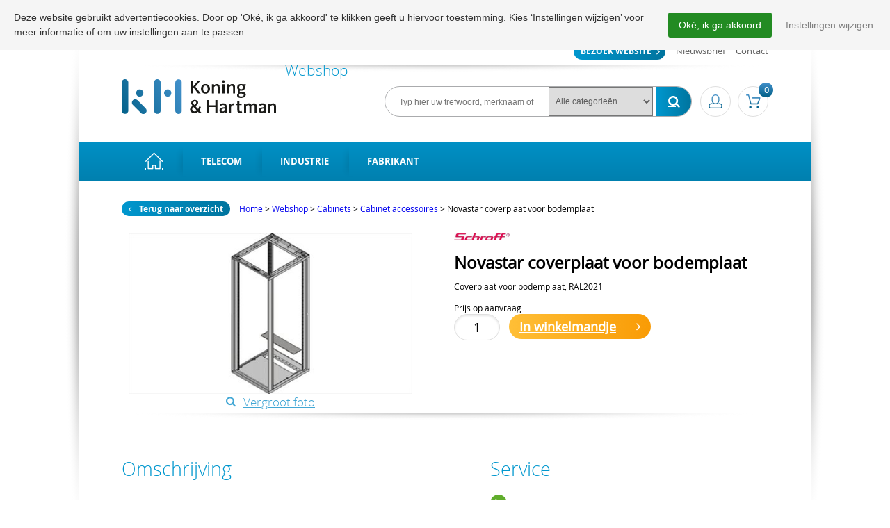

--- FILE ---
content_type: text/html; charset=utf-8
request_url: https://www.koningenhartman.nl/nl/webshop/industrie/cabinets/cabinet-accessoires/novastar-coverplaat-voor-bodemplaat
body_size: 79440
content:

<!DOCTYPE html PUBLIC "-//W3C//DTD XHTML 1.0 Transitional//EN" "http://www.w3.org/TR/xhtml1/DTD/xhtml1-transitional.dtd">
<html xmlns="http://www.w3.org/1999/xhtml" lang="nl">
<head><meta id="ctl00_metaDescription" name="description" content="Coverplaat voor bodemplaat, RAL2021" /><meta id="ctl00_metaGoogle" name="google-site-verification" content="q30ZZUmchHOYynBTYHfb4mlF2FfldwHTSo5G3R1s8pE" /><meta name="viewport" content="width=device-width, initial-scale=1" /><meta name="robots" content="index,follow" /><meta name="revisit-after" content="7days" /><meta name="copyright" content="Copyright © Koning &amp; Hartman - All rights reserved" /><meta http-equiv="Reply-to" content="info@bestebroer.com" /><meta http-equiv="Content-Type" content="text/html; charset=UTF-8;" /><link rel="shortcut icon" type="image/png" href="/favicon.ico" /><link rel="Stylesheet" type="text/css" href="/App_Themes/Front/default.css" /><link rel="Stylesheet" type="text/css" href="/App_Themes/Front/controller.css" /><link rel="Stylesheet" type="text/css" href="/App_Themes/Front/base.less" /><link rel="Stylesheet" type="text/css" href="/App_Themes/Front/colorbox.css" /><link rel="stylesheet" href="/App_Themes/Front/qweery_koninghartman_style.css" type="text/css" />       
    <link rel="Stylesheet" type="text/css" href="/App_Themes/Front/detail_webshop.css" /> 
    <link rel="Stylesheet" type="text/css" href="/App_Themes/Front/jquery.jgrowl.css" /> 

    <script type="text/javascript" src="/scripts/less.js"></script>
    <script type="text/javascript" src="/scripts/jquery-1.7.2.min.js"></script>
    <script type="text/javascript" src="/scripts/masterpage.js"></script>
    <script type="text/javascript" src="/scripts/jquery.colorbox.js"></script>

   
    
    <!-- Google Tag Manager -->
   <script>(function (w, d, s, l, i) {
            w[l] = w[l] || []; w[l].push({
                'gtm.start':
                    new Date().getTime(), event: 'gtm.js'
            }); var f = d.getElementsByTagName(s)[0],
                j = d.createElement(s), dl = l != 'dataLayer' ? '&l=' + l : ''; j.async = true; j.src =
                    'https://www.googletagmanager.com/gtm.js?id=' + i + dl; f.parentNode.insertBefore(j, f);
        })(window, document, 'script', 'dataLayer', 'GTM-WK7RCN');</script>
    <!-- Google tag (gtag.js) --> <script async src='https://www.googletagmanager.com/gtag/js?id=G-TEX9Q9PJ8H'></script> <script> window.dataLayer = window.dataLayer || []; function gtag() { dataLayer.push(arguments); } gtag('js', new Date()); gtag('config', 'G-TEX9Q9PJ8H'); </script>
    <!-- End Google Tag Manager --> 
    
    
         <script type="text/javascript">
             (function (c, l, a, r, i, t, y) {
                 c[a] = c[a] || function () { (c[a].q = c[a].q || []).push(arguments) };
                 t = l.createElement(r); t.async = 1; t.src = https://www.clarity.ms/tag/+i;
                 y = l.getElementsByTagName(r)[0]; y.parentNode.insertBefore(t, y);
             })(window, document, "clarity", "script", "o9mz5wdyvb");
         </script>
    
    <title>
	Novastar coverplaat voor bodemplaat
</title></head>
<body id="ctl00_bodyPage" class="webshop">
   
    
    
        <!-- Google Tag Manager (noscript) --> 
            <noscript><iframe src="https://www.googletagmanager.com/ns.html?id=GTM-WK7RCN"
            height="0" width="0" style="display:none;visibility:hidden"></iframe></noscript>
        <!-- End Google Tag Manager (noscript) -->  
    
     
    <form name="aspnetForm" method="post" action="/nl/webshop/industrie/cabinets/cabinet-accessoires/novastar-coverplaat-voor-bodemplaat" onsubmit="javascript:return WebForm_OnSubmit();" id="aspnetForm" class="nl">
<div>
<input type="hidden" name="__EVENTTARGET" id="__EVENTTARGET" value="" />
<input type="hidden" name="__EVENTARGUMENT" id="__EVENTARGUMENT" value="" />
<input type="hidden" name="__VIEWSTATEFIELDCOUNT" id="__VIEWSTATEFIELDCOUNT" value="3" />
<input type="hidden" name="__VIEWSTATE" id="__VIEWSTATE" value="/[base64]/////w9kAgQPZBYEAgEPFgIfBgUpL25sL3Byb2R1Y3Rlbi1lbi1vcGxvc3Npbmdlbi9zZXJ2by1tb3Rpb24WAmYPFQEMU2Vydm8tbW90aW9uZAIDDxYCHwsC/////w9kAgUPZBYEAgEPFgIfBgUvL25sL3Byb2R1Y3Rlbi1lbi1vcGxvc3Npbmdlbi9pbmR1c3RyaWVsZS1yb2JvdHMWAmYPFQEXSW5kdXN0cmkmIzIzNTtsZSByb2JvdHNkAgMPFgIfCwL/////D2QCBg9kFgQCAQ8WAh8GBTIvbmwvcHJvZHVjdGVuLWVuLW9wbG9zc2luZ2VuL2htaS1iZWRpZW5pbmdzcGFuZWxlbhYCZg8VAQlITUkmIzM5O3NkAgMPFgIfCwL/////D2QCBw9kFgQCAQ8WAh8GBSMvbmwvcHJvZHVjdGVuLWVuLW9wbG9zc2luZ2VuL3NhZmV0eRYCZg8VAQZTYWZldHlkAgMPFgIfCwL/////D2QCCA9kFgQCAQ8WAh8GBSUvbmwvcHJvZHVjdGVuLWVuLW9wbG9zc2luZ2VuL3NlbnNvcmVuFgJmDxUBCFNlbnNvcmVuZAIDDxYCHwsC/////w9kAgkPZBYEAgEPFgIfBgUvL25sL3Byb2R1Y3Rlbi1lbi1vcGxvc3Npbmdlbi9uaXZlYXVtZWV0c3lzdGVtZW4WAmYPFQESTml2ZWF1bWVldHN5c3RlbWVuZAIDDxYCHwsC/////w9kAgoPZBYEAgEPFgIfBgUtL25sL3Byb2R1Y3Rlbi1lbi1vcGxvc3Npbmdlbi9tYWduZWV0dmVudGllbGVuFgJmDxUBEE1hZ25lZXR2ZW50aWVsZW5kAgMPFgIfCwL/////[base64]/////[base64]" />
<input type="hidden" name="__VIEWSTATE1" id="__VIEWSTATE1" value="dGljYQ1Tb2Z0IFJvYm90aWNzDVNvZnQgUm9ib3RpY3NkAgIPZBYEAgEPFgIfBgUaL25sL3NtYXJ0LWluZHVzdHJ5L3N1cHBvcnQWAmYPFQEHU3VwcG9ydGQCAw8WAh8LAv////[base64]/////[base64]/////w9kAgEPZBYEAgEPFgIfBgUpL25sL29uemUtdmFrZ2ViaWVkZW4vaW5kdXN0cmlhbC1zb2x1dGlvbnMWAmYPFQEUSW5kdXN0cmlhbCBTb2x1dGlvbnNkAgMPFgIfCwL/////[base64]/////[base64]/////D2QCAQ9kFgQCAQ8WBB8GBR4vbmwvd2Vic2hvcC9pbmR1c3RyaWUvY2FiaW5ldHMfDAUIQ2FiaW5ldHMWAmYPFQEIQ2FiaW5ldHNkAgMPFgIfCwL/////D2QCAg9kFgQCAQ8WBB8GBSkvbmwvd2Vic2hvcC9pbmR1c3RyaWUvZnJlcXVlbnRpZXJlZ2VsYWFycx8MBRNGcmVxdWVudGllcmVnZWxhYXJzFgJmDxUBE0ZyZXF1ZW50aWVyZWdlbGFhcnNkAgMPFgIfCwL/////D2QCAw9kFgQCAQ8WBB8GBSsvbmwvd2Vic2hvcC9pbmR1c3RyaWUvZnJvbnRwbGF0ZW4tY2Fzc2V0dGVzHwwFGEZyb250cGxhdGVuIGVuIENhc3NldHRlcxYCZg8VARhGcm9udHBsYXRlbiBlbiBDYXNzZXR0ZXNkAgMPFgIfCwL/////D2QCBA9kFgQCAQ8WBB8GBR8vbmwvd2Vic2hvcC9pbmR1c3RyaWUvaG1pLXNjYWRhHwwFD0hNSSAmYW1wOyBTY2FkYRYCZg8VAQ9ITUkgJmFtcDsgU2NhZGFkAgMPFgIfCwL/////D2QCBQ9kFgQCAQ8WBB8GBSovbmwvd2Vic2hvcC9pbmR1c3RyaWUvaW5kdXN0cmlhbC1jb21wdXRpbmcfDAUUSW5kdXN0cmlhbCBDb21wdXRpbmcWAmYPFQEUSW5kdXN0cmlhbCBDb21wdXRpbmdkAgMPFgIfCwL/////D2QCBg9kFgQCAQ8WBB8GBSkvbmwvd2Vic2hvcC9pbmR1c3RyaWUvaW5kdXN0cmllbGUta29lbGluZx8MBRhJbmR1c3RyaSYjMjM1O2xlIEtvZWxpbmcWAmYPFQEYSW5kdXN0cmkmIzIzNTtsZSBLb2VsaW5nZAIDDxYCHwsC/////[base64]/////D2QCCA9kFgQCAQ8WBB8GBSsvbmwvd2Vic2hvcC9pbmR1c3RyaWUvaW5kdXN0cmllbGUtdm9lZGluZ2VuHwwFGkluZHVzdHJpJiMyMzU7bGUgVm9lZGluZ2VuFgJmDxUBGkluZHVzdHJpJiMyMzU7bGUgVm9lZGluZ2VuZAIDDxYCHwsC/////w9kAgkPZBYEAgEPFgQfBgUdL25sL3dlYnNob3AvaW5kdXN0cmllL0lPLWxpbmsfDAUHSU8tbGluaxYCZg8VAQdJTy1saW5rZAIDDxYCHwsC/////w9kAgoPZBYEAgEPFgQfBgUmL25sL3dlYnNob3AvaW5kdXN0cmllL21hZ25lZXR2ZW50aWVsZW4fDAUQTWFnbmVldHZlbnRpZWxlbhYCZg8VARBNYWduZWV0dmVudGllbGVuZAIDDxYCHwsC/////w9kAgsPZBYEAgEPFgQfBgUiL25sL3dlYnNob3AvaW5kdXN0cmllL21lZXRzeXN0ZW1lbh8MBQxNZWV0c3lzdGVtZW4WAmYPFQEMTWVldHN5c3RlbWVuZAIDDxYCHwsC/////w9kAgwPZBYEAgEPFgQfBgUoL25sL3dlYnNob3AvaW5kdXN0cmllL21pY3Jvc29mdC1lbWJlZGRlZB8MBRJNaWNyb3NvZnQgRW1iZWRkZWQWAmYPFQESTWljcm9zb2Z0IEVtYmVkZGVkZAIDDxYCHwsC/////w9kAg0PZBYEAgEPFgQfBgUZL25sL3dlYnNob3AvaW5kdXN0cmllL3BsYx8MBQlQTEMmIzM5O3MWAmYPFQEJUExDJiMzOTtzZAIDDxYCHwsC/////w9kAg4PZBYEAgEPFgQfBgUcL25sL3dlYnNob3AvaW5kdXN0cmllL3NhZmV0eR8MBQZTYWZldHkWAmYPFQEGU2FmZXR5ZAIDDxYCHwsC/////w9kAg8PZBYEAgEPFgQfBgUeL25sL3dlYnNob3AvaW5kdXN0cmllL3NlbnNvcmVuHwwFCFNlbnNvcmVuFgJmDxUBCFNlbnNvcmVuZAIDDxYCHwsC/////w9kAhAPZBYEAgEPFgQfBgUpL25sL3dlYnNob3AvaW5kdXN0cmllL3NlcnZvLW1vdGlvbi1yb2JvdHMfDAUZU2Vydm8tTW90aW9uICZhbXA7IFJvYm90cxYCZg8VARlTZXJ2by1Nb3Rpb24gJmFtcDsgUm9ib3RzZAIDDxYCHwsC/////w9kAhEPZBYEAgEPFgQfBgUeL25sL3dlYnNob3AvaW5kdXN0cmllL3N1YnJhY2tzHwwFCFN1YnJhY2tzFgJmDxUBCFN1YnJhY2tzZAIDDxYCHwsC/////w9kAhIPZBYEAgEPFgQfBgUlL25sL3dlYnNob3AvaW5kdXN0cmllL3dhbmRiZWh1aXppbmdlbh8MBQ9XYW5kYmVodWl6aW5nZW4WAmYPFQEPV2FuZGJlaHVpemluZ2VuZAIDDxYCHwsC/////[base64]" />
<input type="hidden" name="__VIEWSTATE2" id="__VIEWSTATE2" value="[base64]" />
</div>

<script type="text/javascript">
//<![CDATA[
var theForm = document.forms['aspnetForm'];
if (!theForm) {
    theForm = document.aspnetForm;
}
function __doPostBack(eventTarget, eventArgument) {
    if (!theForm.onsubmit || (theForm.onsubmit() != false)) {
        theForm.__EVENTTARGET.value = eventTarget;
        theForm.__EVENTARGUMENT.value = eventArgument;
        theForm.submit();
    }
}
//]]>
</script>


<script src="/WebResource.axd?d=0AEGyFkfXrit8jIpe6Y1nIMW8uwQ6YhPKVqNM3uVq8u7PnfwEUT4C2C3RLlO9MRIb4lzRBNWIH0HqyzNG9reHSdzdAs1&amp;t=638286151360000000" type="text/javascript"></script>


<script src="/ScriptResource.axd?d=5bwyevK8xtv3WN-jDCR1RluloSK6Vw5n9COCTwrlmFL2ubLpquKyiLLOhTB0tpP94X3kY2gavCjBAjQaFmijU3tffDlZ4seeX7QdLYnWisT23O4rcFT80qZTlC3zgbB_F9QxqxbYIlK_GxV7KUEV9s6M_P81&amp;t=13798092" type="text/javascript"></script>
<script src="/ScriptResource.axd?d=1p2b-nfkw_nebTAsrBRQyoK7SdSa7ax8Rgn06xw_3S1-gkfWT-PXX39i0VTi5MCY-1r1Zd4wu_bvXiREL6pqlCbJ1G8Au8zAqZTX_iBe8EbK6N11hON2eOr0nrv97X56ldUwDT1rt0033NofQNn7Um6z_StKITEvBXOycNMi8hx803-F0&amp;t=13798092" type="text/javascript"></script>
<script src="/ScriptResource.axd?d=h_9k_MFMzRZOyeDXhIEe-ncGkzK6_Qg_kr83O4mqN0NOPbvQeReeNGig1RSMWX-K8jpj5o5jcKiBFocOName3FbTLrHMXI9cL_3zaaBqccnAglDFTN1FW8iWmBp3xpEV2cg6n2CX7ndEp5p9r3UPzgsRP9Y1&amp;t=68eea9b1" type="text/javascript"></script>
<script src="/ScriptResource.axd?d=vKmRTWFwDfw4TyK6GqhQUo5vrxM0IiNAwLfOCs9Bhm5VNhkYPzpCSbbDEUL-qn9yopHMUL5-o9bTKGO4idIjnFzaWKiMtUMt-TAtnbnnDzScfa-zYFdjl0hWzCygSHHb0Wv0SmpRz4Fz6SubMZWvbO359H41&amp;t=68eea9b1" type="text/javascript"></script>
<script src="/ScriptResource.axd?d=lnSk-_fL-g2UqH3J6g-Q-n9aDJFoxNGuoavy0R_lOHEVE0m8CnXyc0E217feb_hekbGJ9nGdZ0MIA2JWc0oD2nUzyqXQHyDAfP_teIcrThdX5ptEEN12_LzKYODxdVD48L0IF8yyFhnFJovAkKNfURU9DZlsukXNlPCA19pgQvTXKhJJ0&amp;t=68eea9b1" type="text/javascript"></script>
<script type="text/javascript">
//<![CDATA[
function WebForm_OnSubmit() {
null;
return true;
}
//]]>
</script>

<div>

	<input type="hidden" name="__VIEWSTATEGENERATOR" id="__VIEWSTATEGENERATOR" value="BFE6B414" />
	<input type="hidden" name="__EVENTVALIDATION" id="__EVENTVALIDATION" value="/wEdAB7scFYFg1Xxl1Om10tiOgT4PPM76aQemQnZWMP3FxO+61K3lF3hSBlEHukLwv/NHMSfnZJC9HkWl2y77fK/PPIcuOcfMxlJ941GsvV5CthcCMhwXKr272e+0NMwGhCOMeZn7NkYlzYdKFNtPLFA9CT8+NklIUGL6QIVisyawaMI5jOGTFqp1TMhetfWTTGlJShFHqs6qdnSOlt56mUAaTu/hL+ftqVah4hXMv1kkS2K3/O2Wfw1TAuyRuZe2oEPac0dtKeyv8/VNLoIrwDq9mfXZA3oncSIm6ba1gu/hJuvfArV51q+3FCokgS9iN64LQkP9w2FfPcnKNGVc8kJR7wnKPjynNMTpuCviJrTt6Wg695tEwwCxZa4dwNcEaYuz/tMExMzuoIkkntw7SxywwQShMTy1K+PuzOVEQC0KNaG9dD1+/jrfMk9DDaEvUcY+EKSO9eKS1KXb+4q4HX3PdGQjWgmC74iqdWJEB3IAJW4eS4TOhfvuby5yTlBPbpwM9a2mxDjmW0z+FSmOfSyCcqNToKr1q31h6p7g53mpwrFJAviGQNYKr6ZFZN1XTxq21GpAPCyUtrZqcHswO7s4PmR2bLsQpLYyuGezMjaih5exUqnytqlc3c/6YSM+12Ok2a570s8+QEJ+qSQqL2KjyTX+MOapw==" />
</div>
        <script type="text/javascript">
//<![CDATA[
Sys.WebForms.PageRequestManager._initialize('ctl00$ScriptManager1', 'aspnetForm', [], [], [], 90, 'ctl00');
//]]>
</script>

        <div id="wrap_all">
            <a href="#" class="toTop"></a>
            <div class="addToWrapper">
                <div class="addedToCart" style="display:none;">
                    <a href="javascript:void(0)" class="close"></a>
                    <h2>Toegevoegd aan winkelwagen</h2>
                    <div class="count">Aantal producten: 0</div>
                    <div class="subTotal">Subtotaal:  0</div>
                    <a href="/nl/webshop/winkelmand" class="toCart">
                        Bekijk winkelwagen
                    </a>
                </div>
            </div>
            <div class="overlay"></div>
            <div id="header" class="header">
                <div class="wrapper">
                    <div class="topBar">
                        
                        <ul id="ctl00_topNav" class="topNav">
                            <li class="toShop"><a href="/nl/webshop">Bezoek webshop</a></li>
                            <li class="toCorp"><a href="https://www.koningenhartman.com/">Bezoek website</a></li>
                            <li><a href="/nl/koning-en-hartman/nieuwsbrief">Nieuwsbrief</a></li>
                            <li><a href="/nl/koning-en-hartman/contact">Contact</a></li>
                             
                      
                            
                        </ul>
                    </div>
                    <div class="logo">
                        <a href="/nl/webshop" id="ctl00_aLogo">
                            <img src="/images/front/logo.svg" alt="" /> 
                        </a> 
                    </div> 
                    <div id="ctl00_headerItems" class="headerItems">
                        <div class="searchBar"> 
                            <input name="ctl00$tbSearch" type="text" id="ctl00_tbSearch" value="" autocomplete="search" placeholder="Typ hier uw trefwoord, merknaam of artikelnummer" />
                            <select name="ctl00$ddlCategory" id="ctl00_ddlCategory" style="width:150px;">
	<option value="">Alle categorie&#235;n</option>
	<option value="Behuizingen">Behuizingen</option>
	<option value="Cabinets">Cabinets</option>
	<option value="Frequentieregelaars">Frequentieregelaars</option>
	<option value="Frontplaten en Cassettes">Frontplaten en Cassettes</option>
	<option value="HMI &amp; Scada">HMI &amp; Scada</option>
	<option value="Industrial Computing">Industrial Computing</option>
	<option value="Industriële Koeling">Industri&#235;le Koeling</option>
	<option value="Industriële Netwerkproducten">Industri&#235;le Netwerkproducten</option>
	<option value="Industriële Voedingen">Industri&#235;le Voedingen</option>
	<option value="IO-link">IO-link</option>
	<option value="Magneetventielen">Magneetventielen</option>
	<option value="Meetsystemen">Meetsystemen</option>
	<option value="Microsoft Embedded">Microsoft Embedded</option>
	<option value="Mobile PC">Mobile PC</option>
	<option value="PLC&#39;s">PLC&#39;s</option>
	<option value="Safety">Safety</option>
	<option value="Sensoren">Sensoren</option>
	<option value="Servo-Motion &amp; Robots">Servo-Motion &amp; Robots</option>
	<option value="Subracks">Subracks</option>
	<option value="Wandbehuizingen">Wandbehuizingen</option>

</select> 
                            <a href="#" class="searchBtn"></a> 
                            
                        </div>
                        <div id="ctl00_divWebshopBlok" class="headerButtons">
                            <div id="ctl00_divDropdown" class="accountWrap">
                                <a href="javascript:void(-1)" class="account" alt="Mijn gegevens"></a>
                                <div class="accountDropDown" > 
                                    <div id="ctl00_divIsNotLogin">  
                                        <div id="ctl00_pnlLogin" onkeypress="javascript:return WebForm_FireDefaultButton(event, &#39;ctl00_lbLoginSubmit&#39;)">
	                                     
                                        <div class="title">Aanmelden</div> 
                                        <div class="row"> 
                                            <input name="ctl00$tbEmail" type="text" id="ctl00_tbEmail" class="textbox" autocomplete="username" placeholder="Mijn e-mail adres" />
                                        </div>
                                        <div class="row"> 
                                            <input name="ctl00$tbPassword" type="password" id="ctl00_tbPassword" class="textbox" autocomplete="password" placeholder="Mijn wachtwoord" />
                                        </div>
                                        
                                        <div class="row"> 
                                             <a id="ctl00_lbLoginSubmit" title="Inloggen" class="login" href="javascript:__doPostBack(&#39;ctl00$lbLoginSubmit&#39;,&#39;&#39;)">Inloggen</a>
                                        </div>
                                        <div class="noAccount">
                                             <a href="/nl/webshop/registreren" class="register">Account aanmaken</a>
                                        </div>
                                        <a href="/nl/webshop/persoonlijk/wachtwoord-vergeten" class="noPass">Wachtwoord vergeten</a>
                                        
</div>
                                    </div>
                                    
                                </div>
                            </div>
                            <a href='/nl/webshop/winkelmand' class="cart" alt='Winkelmandje'>
                                <span class="cartCount" id="cartCount">0</span>
                            </a>
                            <a href="#" class="openMenu"></a>
                        </div>
                    </div>
                    <div class="searchbar-middle wrapper phone tablet">
	
                        
                        <div class="searchbar-input">
                            <input name="ctl00$tbSearchBox" type="text" id="ctl00_tbSearchBox" class="textbox" autocomplete="false" onkeypress="return event.keyCode != 13;" />
                            <input type="hidden" name="ctl00$_ClientState" id="ctl00__ClientState" />
                        </div>
                    
</div>
                </div>
            </div>
            <!-- CORP MENU -->
            
            <!-- WEBHOP MENU -->
            
                <div id="navbarShop">
                    <div id="ctl00_webshopMenu" class="wrapper webshopMenu">
                        <ul class="mainMenu">
                            <li class="menuHeader">
                                <div class="title">
                                    KH Webshop
                                </div>
                                <a href="/" class="close"></a>
                            </li>
                            <li class="home itemContainer ">
                                <a href="/nl/webshop" class="item" title="home"></a>
                            </li>
                           
                             
	        <li   class='itemContainer web_1'>   
		        <a id="ctl00_ctl18_rptMainCat_ctl00_aleftmenu" class="item" title="Telecom">
		           Telecom
		        </a> 
                <div class="dropdown">
                    <div class="navBack" id="sub">
                        <a href="#" class="backButton">Terug 
                        </a>
                    </div>
                    <div class="column"> 
	                           
                                        <div class="columnItem">
			                                <a href="/nl/webshop/telecom/mobile-pc" id="ctl00_ctl18_rptMainCat_ctl00_rptCat_ctl00_liCat" class="title" title="Mobile PC">
			                                    Mobile PC
			                                </a> 
                                           
			                                      
                                        </div>
	                                 
                        </div>
                 </div>
            </li>
	     
	        <li   class='itemContainer web_2'>   
		        <a id="ctl00_ctl18_rptMainCat_ctl01_aleftmenu" class="item" title="Industrie ">
		           Industrie 
		        </a> 
                <div class="dropdown">
                    <div class="navBack" id="sub">
                        <a href="#" class="backButton">Terug 
                        </a>
                    </div>
                    <div class="column"> 
	                           
                                        <div class="columnItem">
			                                <a href="/nl/webshop/industrie/behuizingen" id="ctl00_ctl18_rptMainCat_ctl01_rptCat_ctl00_liCat" class="title" title="Behuizingen">
			                                    Behuizingen
			                                </a> 
                                           
			                                      
                                        </div>
	                               
                                        <div class="columnItem">
			                                <a href="/nl/webshop/industrie/cabinets" id="ctl00_ctl18_rptMainCat_ctl01_rptCat_ctl01_liCat" class="title" title="Cabinets">
			                                    Cabinets
			                                </a> 
                                           
			                                      
                                        </div>
	                               
                                        <div class="columnItem">
			                                <a href="/nl/webshop/industrie/frequentieregelaars" id="ctl00_ctl18_rptMainCat_ctl01_rptCat_ctl02_liCat" class="title" title="Frequentieregelaars">
			                                    Frequentieregelaars
			                                </a> 
                                           
			                                      
                                        </div>
	                               
                                        <div class="columnItem">
			                                <a href="/nl/webshop/industrie/frontplaten-cassettes" id="ctl00_ctl18_rptMainCat_ctl01_rptCat_ctl03_liCat" class="title" title="Frontplaten en Cassettes">
			                                    Frontplaten en Cassettes
			                                </a> 
                                           
			                                      
                                        </div>
	                               
                                        <div class="columnItem">
			                                <a href="/nl/webshop/industrie/hmi-scada" id="ctl00_ctl18_rptMainCat_ctl01_rptCat_ctl04_liCat" class="title" title="HMI &amp;amp; Scada">
			                                    HMI &amp; Scada
			                                </a> 
                                           
			                                      
                                        </div>
	                               
                                        <div class="columnItem">
			                                <a href="/nl/webshop/industrie/industrial-computing" id="ctl00_ctl18_rptMainCat_ctl01_rptCat_ctl05_liCat" class="title" title="Industrial Computing">
			                                    Industrial Computing
			                                </a> 
                                           
			                                      
                                        </div>
	                               
                                        <div class="columnItem">
			                                <a href="/nl/webshop/industrie/industriele-koeling" id="ctl00_ctl18_rptMainCat_ctl01_rptCat_ctl06_liCat" class="title" title="Industri&amp;#235;le Koeling">
			                                    Industri&#235;le Koeling
			                                </a> 
                                           
			                                      
                                        </div>
	                               
                                        <div class="columnItem">
			                                <a href="/nl/webshop/industrie/industriele-netwerk-producten" id="ctl00_ctl18_rptMainCat_ctl01_rptCat_ctl07_liCat" class="title" title="Industri&amp;#235;le Netwerkproducten">
			                                    Industri&#235;le Netwerkproducten
			                                </a> 
                                           
			                                      
                                        </div>
	                               
                                        <div class="columnItem">
			                                <a href="/nl/webshop/industrie/industriele-voedingen" id="ctl00_ctl18_rptMainCat_ctl01_rptCat_ctl08_liCat" class="title" title="Industri&amp;#235;le Voedingen">
			                                    Industri&#235;le Voedingen
			                                </a> 
                                           
			                                      
                                        </div>
	                               
                                        <div class="columnItem">
			                                <a href="/nl/webshop/industrie/IO-link" id="ctl00_ctl18_rptMainCat_ctl01_rptCat_ctl09_liCat" class="title" title="IO-link">
			                                    IO-link
			                                </a> 
                                           
			                                      
                                        </div>
	                               
                                        <div class="columnItem">
			                                <a href="/nl/webshop/industrie/magneetventielen" id="ctl00_ctl18_rptMainCat_ctl01_rptCat_ctl10_liCat" class="title" title="Magneetventielen">
			                                    Magneetventielen
			                                </a> 
                                           
			                                      
                                        </div>
	                               
                                        <div class="columnItem">
			                                <a href="/nl/webshop/industrie/meetsystemen" id="ctl00_ctl18_rptMainCat_ctl01_rptCat_ctl11_liCat" class="title" title="Meetsystemen">
			                                    Meetsystemen
			                                </a> 
                                           
			                                      
                                        </div>
	                               
                                        <div class="columnItem">
			                                <a href="/nl/webshop/industrie/microsoft-embedded" id="ctl00_ctl18_rptMainCat_ctl01_rptCat_ctl12_liCat" class="title" title="Microsoft Embedded">
			                                    Microsoft Embedded
			                                </a> 
                                           
			                                      
                                        </div>
	                               
                                        <div class="columnItem">
			                                <a href="/nl/webshop/industrie/plc" id="ctl00_ctl18_rptMainCat_ctl01_rptCat_ctl13_liCat" class="title" title="PLC&amp;#39;s">
			                                    PLC&#39;s
			                                </a> 
                                           
			                                      
                                        </div>
	                               
                                        <div class="columnItem">
			                                <a href="/nl/webshop/industrie/safety" id="ctl00_ctl18_rptMainCat_ctl01_rptCat_ctl14_liCat" class="title" title="Safety">
			                                    Safety
			                                </a> 
                                           
			                                      
                                        </div>
	                               
                                        <div class="columnItem">
			                                <a href="/nl/webshop/industrie/sensoren" id="ctl00_ctl18_rptMainCat_ctl01_rptCat_ctl15_liCat" class="title" title="Sensoren">
			                                    Sensoren
			                                </a> 
                                           
			                                      
                                        </div>
	                               
                                        <div class="columnItem">
			                                <a href="/nl/webshop/industrie/servo-motion-robots" id="ctl00_ctl18_rptMainCat_ctl01_rptCat_ctl16_liCat" class="title" title="Servo-Motion &amp;amp; Robots">
			                                    Servo-Motion &amp; Robots
			                                </a> 
                                           
			                                      
                                        </div>
	                               
                                        <div class="columnItem">
			                                <a href="/nl/webshop/industrie/subracks" id="ctl00_ctl18_rptMainCat_ctl01_rptCat_ctl17_liCat" class="title" title="Subracks">
			                                    Subracks
			                                </a> 
                                           
			                                      
                                        </div>
	                               
                                        <div class="columnItem">
			                                <a href="/nl/webshop/industrie/wandbehuizingen" id="ctl00_ctl18_rptMainCat_ctl01_rptCat_ctl18_liCat" class="title" title="Wandbehuizingen">
			                                    Wandbehuizingen
			                                </a> 
                                           
			                                      
                                        </div>
	                                 
                        </div>
                 </div>
            </li>
	       
     
 
         <li class="itemContainer web_supplier" >
	        <a id="ctl00_ctl18_rptSupplier_ctl00_aleftmenu" class="item" title="Fabrikant">
	            Fabrikant
	        </a> 
            <div class="dropdown">
                <div class="navBack" id="sub">
                    <a href="#" class="backButton">Terug 
                    </a>
                </div>
                <div class="column">
                    
        
                             <div class="columnItem">
                                    <a id="ctl00_ctl18_rptSupplier_ctl01_hyperCat" title="Apacer" class="title" href="/nl/webshop/fabrikant/apacer">Apacer</a>	           
                             </div>
                        
                             <div class="columnItem">
                                    <a id="ctl00_ctl18_rptSupplier_ctl02_hyperCat" title="BD Sensors" class="title" href="/nl/webshop/fabrikant/bd-sensors">BD Sensors</a>	           
                             </div>
                        
                             <div class="columnItem">
                                    <a id="ctl00_ctl18_rptSupplier_ctl03_hyperCat" title="Bircher" class="title" href="/nl/webshop/fabrikant/bircher">Bircher</a>	           
                             </div>
                        
                             <div class="columnItem">
                                    <a id="ctl00_ctl18_rptSupplier_ctl04_hyperCat" title="Big Data Servers" class="title" href="/nl/webshop/fabrikant/big-data-servers">Big Data Servers</a>	           
                             </div>
                        
                             <div class="columnItem">
                                    <a id="ctl00_ctl18_rptSupplier_ctl05_hyperCat" title="Comtrol" class="title" href="/nl/webshop/fabrikant/comtrol">Comtrol</a>	           
                             </div>
                        
                             <div class="columnItem">
                                    <a id="ctl00_ctl18_rptSupplier_ctl06_hyperCat" title="Crevis" class="title" href="/nl/webshop/fabrikant/crevis">Crevis</a>	           
                             </div>
                        
                             <div class="columnItem">
                                    <a id="ctl00_ctl18_rptSupplier_ctl07_hyperCat" title="Elotouch" class="title" href="/nl/webshop/fabrikant/elotouch">Elotouch</a>	           
                             </div>
                        
                             <div class="columnItem">
                                    <a id="ctl00_ctl18_rptSupplier_ctl08_hyperCat" title="Guntermann &amp;amp; Drunck" class="title" href="/nl/webshop/fabrikant/guntermann-drunck">Guntermann &amp; Drunck</a>	           
                             </div>
                        
                             <div class="columnItem">
                                    <a id="ctl00_ctl18_rptSupplier_ctl09_hyperCat" title="Hoffman" class="title" href="/nl/webshop/fabrikant/hoffman">Hoffman</a>	           
                             </div>
                        
                             <div class="columnItem">
                                    <a id="ctl00_ctl18_rptSupplier_ctl10_hyperCat" title="IEI" class="title" href="/nl/webshop/fabrikant/iei">IEI</a>	           
                             </div>
                        
                             <div class="columnItem">
                                    <a id="ctl00_ctl18_rptSupplier_ctl11_hyperCat" title="K&amp;#252;bler" class="title" href="/nl/webshop/fabrikant/kubler">K&#252;bler</a>	           
                             </div>
                        
                             <div class="columnItem">
                                    <a id="ctl00_ctl18_rptSupplier_ctl12_hyperCat" title="LTECH" class="title" href="/nl/webshop/fabrikant/LTECH">LTECH</a>	           
                             </div>
                        
                             <div class="columnItem">
                                    <a id="ctl00_ctl18_rptSupplier_ctl13_hyperCat" title="Lunatone" class="title" href="/nl/webshop/fabrikant/Lunatone">Lunatone</a>	           
                             </div>
                        
                             <div class="columnItem">
                                    <a id="ctl00_ctl18_rptSupplier_ctl14_hyperCat" title="Mean Well" class="title" href="/nl/webshop/fabrikant/mean-well">Mean Well</a>	           
                             </div>
                        
                             <div class="columnItem">
                                    <a id="ctl00_ctl18_rptSupplier_ctl15_hyperCat" title="Microsoft" class="title" href="/nl/webshop/fabrikant/microsoft">Microsoft</a>	           
                             </div>
                        
                             <div class="columnItem">
                                    <a id="ctl00_ctl18_rptSupplier_ctl16_hyperCat" title="Mitsubishi Electric" class="title" href="/nl/webshop/fabrikant/mitsubishi-electric">Mitsubishi Electric</a>	           
                             </div>
                        
                             <div class="columnItem">
                                    <a id="ctl00_ctl18_rptSupplier_ctl17_hyperCat" title="Nexcom" class="title" href="/nl/webshop/fabrikant/nexcom">Nexcom</a>	           
                             </div>
                        
                             <div class="columnItem">
                                    <a id="ctl00_ctl18_rptSupplier_ctl18_hyperCat" title="ORing" class="title" href="/nl/webshop/fabrikant/oring">ORing</a>	           
                             </div>
                        
                             <div class="columnItem">
                                    <a id="ctl00_ctl18_rptSupplier_ctl19_hyperCat" title="Panasonic" class="title" href="/nl/webshop/fabrikant/panasonic">Panasonic</a>	           
                             </div>
                        
                             <div class="columnItem">
                                    <a id="ctl00_ctl18_rptSupplier_ctl20_hyperCat" title="Parker-Lucifer" class="title" href="/nl/webshop/fabrikant/parker-lucifer">Parker-Lucifer</a>	           
                             </div>
                        
                             <div class="columnItem">
                                    <a id="ctl00_ctl18_rptSupplier_ctl21_hyperCat" title="Portwell" class="title" href="/nl/webshop/fabrikant/portwell">Portwell</a>	           
                             </div>
                        
                             <div class="columnItem">
                                    <a id="ctl00_ctl18_rptSupplier_ctl22_hyperCat" title="Powernex" class="title" href="/nl/webshop/fabrikant/Powernex">Powernex</a>	           
                             </div>
                        
                             <div class="columnItem">
                                    <a id="ctl00_ctl18_rptSupplier_ctl23_hyperCat" title="Pil" class="title" href="/nl/webshop/fabrikant/pil">Pil</a>	           
                             </div>
                        
                             <div class="columnItem">
                                    <a id="ctl00_ctl18_rptSupplier_ctl24_hyperCat" title="PRE" class="title" href="/nl/webshop/fabrikant/PRE">PRE</a>	           
                             </div>
                        
                             <div class="columnItem">
                                    <a id="ctl00_ctl18_rptSupplier_ctl25_hyperCat" title="Pyrotherm/Keller" class="title" href="/nl/webshop/fabrikant/pyrotherm-keller">Pyrotherm/Keller</a>	           
                             </div>
                        
                             <div class="columnItem">
                                    <a id="ctl00_ctl18_rptSupplier_ctl26_hyperCat" title="Pyrotherm" class="title" href="/nl/webshop/fabrikant/pyrotherm">Pyrotherm</a>	           
                             </div>
                        
                             <div class="columnItem">
                                    <a id="ctl00_ctl18_rptSupplier_ctl27_hyperCat" title="Qneqt" class="title" href="/nl/webshop/fabrikant/qneqt">Qneqt</a>	           
                             </div>
                        
                             <div class="columnItem">
                                    <a id="ctl00_ctl18_rptSupplier_ctl28_hyperCat" title="Remote Engineer" class="title" href="/nl/webshop/fabrikant/remote-engineer">Remote Engineer</a>	           
                             </div>
                        
                             <div class="columnItem">
                                    <a id="ctl00_ctl18_rptSupplier_ctl29_hyperCat" title="Schroff Electronic Packaging" class="title" href="/nl/webshop/fabrikant/schroff">Schroff Electronic Packaging</a>	           
                             </div>
                        
                             <div class="columnItem">
                                    <a id="ctl00_ctl18_rptSupplier_ctl30_hyperCat" title="TDK-Lambda" class="title" href="/nl/webshop/fabrikant/tdk-lambda">TDK-Lambda</a>	           
                             </div>
                        
               
                </div>
            </div>
        </li>
         

 
                            
                             <li class="corporate itemContainer ">
                                <a href="/nl" class="item" title="corporate">Naar website</a>
                            </li>
                        </ul>
                        
                    </div>
                </div>
                
            <div id="content">
                
                <div class="wrapper">
                    <div class="clear"></div>
                    <div id="ctl00_divbreadcrump" class="divbreadcrump">
                        <a id="ctl00_hyperBack" title="Terug naar overzicht" class="BackToOverview" href="/nl/webshop/industrie/cabinets/cabinet-accessoires">Terug naar overzicht</a>
                        <a id="ctl00_hyperHome" title="Home" href="/nl">Home</a>
                         > <a href="/nl/webshop" title="Webshop">Webshop</a> > <a href="/nl/webshop/industrie/cabinets" title="Cabinets">Cabinets</a> > <a href="/nl/webshop/industrie/cabinets/cabinet-accessoires" title="Cabinet accessoires">Cabinet accessoires</a> > <span>Novastar coverplaat voor bodemplaat</span>
                      
                    </div>
                    
                    
                     
<div class="overlayWrap">
    <div class="popUp">
        <a href="#" class="close">
        </a>
        <span id="ctl00_phContent_lbTitle" class="title">Novastar coverplaat voor bodemplaat</span>
        <img id="ctl00_phContent_imgProduct" title="Novastar coverplaat voor bodemplaat" class="productImg" src="/UserFiles/Product/normal/Schroff_Novastar_Bodemplaat_Cover.jpg" alt="Novastar coverplaat voor bodemplaat" style="border-width:0px;" />
    </div>
</div>
<div class="webshopMiddleFullContent">
  
    <div class="topBlock">
        <h1 class="phone tablet productTitle"><span id="ctl00_phContent_lbTitle2">Novastar coverplaat voor bodemplaat</span></h1> 
        <div class="imgBlock">
            <div id="ctl00_phContent_divImage" class="openModal imgWrap">
                <img id="ctl00_phContent_imgProduct1" title="Novastar coverplaat voor bodemplaat" class="prodImg" src="/UserFiles/Product/normal/Schroff_Novastar_Bodemplaat_Cover.jpg" alt="Novastar coverplaat voor bodemplaat" style="border-width:0px;" />
            </div>
            <div id="ctl00_phContent_divImage2" class="topside_enlarge_img ">
                <a  href="javascript:void(0)"  class="openModal" rel="nofollow">Vergroot foto</a>
            </div>
        </div>

        <div class="infoBlock" > 
            <div class="topside_manufacturer">
                <a id="ctl00_phContent_hyperSupplier" title="Schroff Electronic Packaging" href="/nl/webshop/fabrikant/schroff"><img title="Schroff Electronic Packaging" src="/UserFiles/SupplierWebshop/nl/Schroff_2.jpg" alt="Schroff Electronic Packaging" style="border-width:0px;" /></a> 
            </div>
            <h1 class="productTitle"><span id="ctl00_phContent_lbTitle1">Novastar coverplaat voor bodemplaat</span></h1> 
            <div class="korteOmschrijving" >
                <p>Coverplaat voor bodemplaat, RAL2021</p>
            </div>
            <div class="topside_price">  
                <div style='font-size:14px;color:red'></div>  
                Prijs op aanvraag    
            </div>
              
            
            <div class="addToCart">
                
                <input name="ctl00$phContent$tbAmount" type="text" value="1" maxlength="3" id="ctl00_phContent_tbAmount" class="textbox" />
                <a id="ctl00_phContent_hyperAddCart2" title="In winkelmandje" class="btn_addtocart" title="Voeg selectie toe op de winkelmandje" href="javascript:__doPostBack(&#39;ctl00$phContent$hyperAddCart2&#39;,&#39;&#39;)">In winkelmandje</a> 
            </div>
            
 
        </div>
    </div>

    <div class="clear"> 
        <div id="product-panel">
            <div class="left">
                <div id="omschrijving" class="tab-content">
                    <h2 class="title">
                        Omschrijving
                    </h2>
                    <div class="inner">
                        <div class="description"> 
                                <div class="content"> 
                                <p>De Varistar coverplaat is 440mm breed en geschikt voor de Novastar bodemplaat.</p>
<ul><strong>Leveringsomvang:</strong>
     <li>Coverplaat 485x92mm, RAL 7021.</li>
</ul>
<ul><strong>Levertijd en Transport:</strong>
     <li>De levertijd bedraagt ca. 2 &#225; 3 weken. Bij het afronden van uw bestelling kunt u de gewenste leverdatum aangeven;</li>
     <li>Voor het afleveren van een coverplaat gelden de standaard order- en verzendkosten.</li>
</ul>
                                </div>
                               <a href="javascript:void(0)" id="ctl00_phContent_aReadMore" class="more">Lees</a>
                        </div>
                      
                    </div>
                </div>
                <div id="spesificatie" class="tab-content"> 
                    <h2 class="title">
                        Specificaties
                    </h2>
                    <div class="inner">
                        <div class="productCode">
                            Productcode: 
                           <strong>  27230114</strong>
                        </div>
                        <div class="description">
                            <div class="content"> 
                            <table><tr><td>Afmetingen:</td><td>485x92mm</td></tr><tr><td>Kleur:</td><td>RAL 7021</td></tr><tr><td>Garantie:</td><td>24maanden</td></tr></table>  
                            </div>
                            
                         </div>
                        
                    </div>
                </div>
                
            </div>
            <div class="right">
                <div id="ctl00_phContent_divTopside" class="topside tab-content">
                    <h2 class="title">
                        Service
                    </h2>   
                    <div class="inner">
                        <div class="serviceBtn"> 
                             <a href="javascript:void(0)" id="ctl00_phContent_hyperTelefon" class="btn_telefoon"> 
                                    Vragen over dit product? Bel ons!
                            </a>
                            <div id="ctl00_phContent_divTelefon"> 
                                BEL: +31(0)88 181 8666
                            </div>
                        </div>
                        <div class="serviceBtn"> 
                             
                        </div>
                         <div class="serviceBtn"> 
                            <a id="ctl00_phContent_hyperDatasheet" title="Download de datasheet" class="btn_dl_datasheet" href="/UserFiles/Product/Datasheet/Schroff_Novastar_Coverplaat_Bodemplaat_Datasheet.pdf" target="_blank">Download de datasheet</a>
                        </div>  
                        <div class="serviceBtn"> 
                            <a id="ctl00_phContent_hyperVraag" title="Ik heb een vraag over dit product" class="btn_questionWebshop" href="/nl/webshop/industrie/cabinets/cabinet-accessoires/novastar-coverplaat-voor-bodemplaat/meer-info">Ik heb een vraag over dit product</a>
                        </div> 
                        <div id="ctl00_phContent_divOfferte" class="serviceBtn">
                            <a id="ctl00_phContent_hyperOfferte" title="Offerte aanvragen" class="btn_questionOfferte" href="/nl/webshop/industrie/cabinets/cabinet-accessoires/novastar-coverplaat-voor-bodemplaat/offerte">Offerte aanvragen</a>
                        </div> 
                        <div class="serviceBtn"> 
                            <a id="ctl00_phContent_hyperFAQ" title="Ik heb een vraag over de webshop" class="btn_faq" href="/nl/koning-en-hartman/contact">Ik heb een vraag over de webshop</a>
                        </div> 
                    </div>
                </div>
                <div id="gerelateerde" class="tab-content">       
                    
                    <div class="inner">
                         
                    </div>
                </div>
            </div>
        </div> 

    </div> 
</div>
<div style='display:none'>
    <div id='divZoom'>
      <div>
         <img id="ctl00_phContent_imageProductBig" title="Novastar coverplaat voor bodemplaat" src="/UserFiles/Product/normal/Schroff_Novastar_Bodemplaat_Cover.jpg" alt="Novastar coverplaat voor bodemplaat" style="border-width:0px;" />
      </div>                  
    </div>
</div>  

                    
                    
                </div>
            </div>

         
        <div id="ctl00_footer" class="footer" style="height: 425px">
                <div class="wrapper">
                    <div class="footer_kh" id="divFooterItem1">
                        <h2>Over Koning &amp; Hartman</h2>
                        <ul>
                            <li id="ctl00_liNieuws"><a href="/nl/koning-en-hartman/nieuws-actueel" title="Nieuws">Nieuws</a></li>
                            <li id="ctl00_liPers"><a href="/nl/koning-en-hartman/persberichten-actueel" title="Persberichten">Persberichten</a></li>
                            <li id="ctl00_liOrganisatie2"><a href="/nl/koning-en-hartman/missie" title="Organisatie">Organisatie</a></li>
                            <li id="ctl00_liVacatures"><a href="/nl/koning-en-hartman/vacatures" title="Vacatures">Vacatures</a></li>
                            
                            <li id="ctl00_liEvent"><a href="/nl/koning-en-hartman/beurzen-congressen" title="Beurzen & Congressen">Beurzen & Congressen</a></li>
                            <li id="ctl00_liAllePartners"><a href="/nl/koning-en-hartman/onze-partners" title="Onze Partners">Onze Partners</a></li>
                            <li id="ctl00_liCase"><a href="/nl/koning-en-hartman/casestudies" title="Case studies">Case studies</a></li>
                            <li id="ctl00_liPromotion"><a href="/nl/koning-en-hartman/acties-en-promoties" title="Acties &amp; Promoties">Acties &amp; Promoties</a></li>
                            <li id="ctl00_liSponsoring"><a href="/nl/koning-en-hartman/sponsoring" title="Sponsoring">Sponsoring</a></li>
                            <li id="ctl00_liDuurzaamOndernemers"><a href="/nl/koning-en-hartman/duurzaam-ondernemen" title="Duurzaam ondernemen">Duurzaam ondernemen</a></li>
                            <li id="ctl00_liContact"><a href="/nl/koning-en-hartman/contact" title="Contact">Contact</a></li>
                           
                        </ul>
                    </div>
                    
                    
                    <div id="ctl00_divWebshop" class="footer_item">
                        <h2>
                            <a id="ctl00_lnkWebhop" title="Webshop" href="/nl/webshop">Webshop</a>
                        </h2>
                        <ul>
                            <li><a href="/nl/webshop" title="Ga naar de webshop">Ga naar de webshop</a></li>
                            <li><a href="/nl/webshop/persoonlijk/inloggen" title="Inloggen">Inloggen</a></li>
                            <li><a href="/nl/webshop/registreren" title="Account aanmaken">Account aanmaken</a></li>
                            <li>&nbsp;</li>
                        </ul>
                        <a class="loginButton1" href="#"></a>
                    </div>
                   
                    <div class="clearfix"></div>
                    <div class="footerPhone phone">
                        <div class="showDesktop">
                            <a href="/">Desktop versie</a>
                        </div>
                        <ul class=" social-media">
                            <li>
                                <a href="https://nl-nl.facebook.com/koningenhartman" target="_blank" title="Facebook">
                                    <img src="/Images/Front/socialmedia/icon-facebook.png" width="16" height="16" alt="Facebook" />
                                </a>
                            </li>
                            <li>
                                <a href="https://www.linkedin.com/groups?about=&amp;gid=2378744&amp;trk=anet_ug_grppro" target="_blank" title="LinkedIn">
                                    <img src="/Images/Front/socialmedia/icon-linkedin.png" width="16" height="16" alt="LinkedIn" />
                                </a>
                            </li>
                            <li>
                                <a href="https://twitter.com/Koning_Hartman" target="_blank" title="Twitter">
                                    <img src="/Images/Front/socialmedia/icon-twitter.png" width="16" height="16" alt="Twitter" />
                                </a>
                            </li>
                            <li id="HyperBlog">
                                <a href="/nl/koning-en-hartman/blog" target="_blank" title="Blog">
                                    <img src="/Images/Front/socialmedia/icon-wordpress.png" width="16" height="16" alt="Blog" />
                                </a>
                            </li>
                        </ul>
                    </div>

                </div> 

                <!-- Begin -->
                <div style='display: none'>
                    <div id='loginIframe'>
                        <div>
                            <div>&nbsp;</div>
                            <h1>
                                Inloggen
                            </h1>
                            Vul uw e-mailadres en wachtwoord in om in te loggen.<br />
                            <br />
                            <table cellspacing="10" cellpadding="0" border="0" class="text">
                                <tbody> 
                                </tbody> 
                            </table>
                        </div>
                    </div>
                </div>
                <!-- END -->
                <!-- Begin -->
                <div style='display: none'>
                    <div id='divWarning'>
                        <div class="marginleft15px">
                            <h1>Weet u zeker dat u deze pagina wilt verlaten?</h1>
                            <p>Let op: uw bestelling is nog niet afgerond. Als u deze pagina verlaat kunt u uw bestelling later afronden door terug naar uw winkelmandje te gaan.</p>
                            - <a id="aFurther" class="font13px">Ja, ik wil deze pagina verlaten</a></br></br>
- <a id="aCancel" class="font13px" onclick="javascript:$('#cboxClose').click()" href="javascript:void(-1)">Nee, ik wil eerst mijn bestelling afronden</a>
                        </div>
                    </div>
                </div>
                <!-- END --> 
            </div>
     <div class="footer" style="height:30px; background: none; color: inherit;">
        <div class="wrapper"> 
          <div class="footer_bottom" >
              <div> 
                <ul class="footer_general">
                    <li>&copy; Koning &amp; Hartman 2026</li>
                    <li>| </li>
                    <li><a style="color:#6d6e70" href="/nl/algemene-voorwaarden" title="Algemene Voorwaarden">Algemene Voorwaarden</a></li>
                    <li>| </li>
                    <li><a style="color:#6d6e70" href="/nl/disclaimer" title="Disclaimer">Disclaimer</a></li>
                    <li>| </li>
                    <li><a style="color:#6d6e70" href="/nl/colofon" title="Colofon">Colofon</a></li>
                    <li>| </li>
                    <li><a style="color:#6d6e70" href="/nl/sitemap" title="Sitemap">Sitemap</a></li>
                    <li>| </li>
                    <li><a style="color:#6d6e70" href="/nl/cookieverklaring" title="Cookieverklaring">Cookieverklaring</a></li>
                    
                </ul>
                  <img src="/images/vinci.png" style="float:right;">
              </div>
            </div>
            </div>
        </div> 
            <div id="ctl00_footerWebshop" class="footer footerWebshop">
                <div class="wrapper">
                    <div class="footer_item">
                        <h2>Klantenservice</h2>
                        <ul>
                            <li><a class='outofwebshop' href="/nl/koning-en-hartman/contact/helpdesk" title="Helpdesk">Helpdesk</a></li>
                        
                            <li><a class='outofwebshop' href="/nl/koning-en-hartman/contact/rma" title="RMA Service">RMA Service</a></li>
                            <li><a class='outofwebshop' href="/nl/koning-en-hartman/contact/adressen" title="Adressen &amp; Telefoon">Adressen &amp; Telefoon</a></li>
                            <li><a class='outofwebshop' href="/nl/koning-en-hartman/contact" title="Contact">Contact</a></li>
                        </ul>
                    </div>
                    
                    <div class="footer_item"  >
                        <h2>
                            <a title="Webshop" href="/nl/webshop">Webshop</a>
                        </h2>
                        <ul>
                            
                            <li><a href="/nl/webshop/persoonlijk/inloggen" title="Inloggen">Inloggen</a></li>
                            <li><a href="/nl/webshop/registreren" title="Account aanmaken">Account aanmaken</a></li>
                            <li><a href="/nl/webshop/winkelmand" title="Winkelmand">Winkelmand</a></li>
                            <li>&nbsp;</li>
                        </ul>
                    </div>
                    <div class="footer_bottom">
                        <ul>
                            <li>&copy; Koning &amp; Hartman 2026</li>
                            <li>| </li>
                            <li><a class='outofwebshop' href="/nl/algemene-voorwaarden" title="Algemene Voorwaarden">Algemene Voorwaarden</a></li>
                            <li>| </li>
                            <li><a class='outofwebshop' href="/nl/disclaimer" title="Disclaimer">Disclaimer</a></li>
                            <li>| </li>
                            <li><a class='outofwebshop' href="/nl/colofon" title="Colofon">Colofon</a></li>
                            <li>| </li>
                            <li><a class='outofwebshop' href="/nl/sitemap" title="Sitemap">Sitemap</a></li>
                            <li>| </li>
                            <li><a class='outofwebshop' href="/nl/cookieverklaring" title="Cookieverklaring">Cookieverklaring</a></li>
                        </ul>
                        <img src="/images/vinci.png" style="float:right;margin-top:-50px">
                    </div>
                    <div class="clearfix"></div>
                </div>
            </div>
        </div>
        
        
        
            <!-- Start searchlayer - Powered by NextChapter Search -->
            <script src="https://searchlayer.nextchapter-ecommerce.com/Scripts/Combined/koningenhartman_nl.js"></script>
            <script> 
                $(window).resize(function (event) { 
                    if ($(window).width() <= 1023)
                    { 
                        $("#ddlCategory").val("");
                        nextchapter.searchLayer.init({ 
                            category: 'ctl00_ddlCategory',
                            target: 'content',
                            input: 'ctl00_tbSearchBox', 
                            language: 'nl'
                        });  
                    }
                    else
                    {
                        nextchapter.searchLayer.init({ 
                            category: 'ctl00_ddlCategory',
                            target: 'content',
                            input: 'ctl00_tbSearch', 
                            language: 'nl'
                        });  
                    }
                });
                $(window).resize();
                $("#ctl00_ddlCategory").change(function() { 
                    nextchapter.searchLayer.open();
                });
            </script>  
        
        
         
        
 
 
    

<script type="text/javascript">
//<![CDATA[
Sys.Application.add_init(function() {
    $create(AjaxControlToolkit.TextBoxWatermarkBehavior, {"ClientStateFieldID":"ctl00__ClientState","WatermarkCssClass":"textbox searchbox","WatermarkText":"Typ hier uw trefwoord, merknaam of artikelnummer","id":"ctl00_ctl16"}, null, null, $get("ctl00_tbSearchBox"));
});
//]]>
</script>
</form>
</body>
</html>

--- FILE ---
content_type: text/css; charset=utf-8
request_url: https://www.koningenhartman.nl/App_Themes/Front/base.less
body_size: 24128
content:
@font-face {
  font-family: 'open_sans-light';
  src: url('/Fonts/OpenSans/openSans-light-webfont.eot');
  src: url('/Fonts/OpenSans/openSans-light-webfont.eot?#iefix') format('embedded-opentype'), url('/Fonts/OpenSans/openSans-light-webfont.woff') format('woff'), url('/Fonts/OpenSans/openSans-light-webfont.ttf') format('truetype'), url('/Fonts/OpenSans/openSans-light-webfont.svg#open_sanslight') format('svg');
  font-weight: normal;
  font-style: normal;
}
@font-face {
  font-family: 'open_sans-bold';
  src: url('/Fonts/OpenSans/OpenSans-bold-webfont.eot');
  src: url('/Fonts/OpenSans/OpenSans-bold-webfont.eot?#iefix') format('embedded-opentype'), url('/Fonts/OpenSans/OpenSans-bold-webfont.woff') format('woff'), url('/Fonts/OpenSans/OpenSans-bold-webfont.ttf') format('truetype'), url('/Fonts/OpenSans/OpenSans-bold-webfont.svg#open_sansbold') format('svg');
  font-weight: normal;
  font-style: normal;
}
@font-face {
  font-family: 'open_sans';
  src: url('/Fonts/OpenSans/OpenSans-regular-webfont.eot');
  src: url('/Fonts/OpenSans/OpenSans-regular-webfont.eot?#iefix') format('embedded-opentype'), url('/Fonts/OpenSans/OpenSans-regular-webfont.woff') format('woff'), url('/Fonts/OpenSans/OpenSans-regular-webfont.ttf') format('truetype'), url('/Fonts/OpenSans/OpenSans-regular-webfont.svg#open_sansregular') format('svg');
  font-weight: normal;
  font-style: normal;
}
@font-face {
  font-family: 'open_sans-semibold';
  src: url('/Fonts/OpenSans/OpenSans-semibold-webfont.eot');
  src: url('/Fonts/OpenSans/OpenSans-semibold-webfont.eot?#iefix') format('embedded-opentype'), url('/Fonts/OpenSans/OpenSans-semibold-webfont.woff') format('woff'), url('/Fonts/OpenSans/OpenSans-semibold-webfont.ttf') format('truetype'), url('/Fonts/OpenSans/OpenSans-semibold-webfont.svg#open_sanssemibold') format('svg');
  font-weight: normal;
  font-style: normal;
}
@font-face {
  font-family: 'kh_icons';
  src: url('/Fonts/kh_icons.eot');
  src: url('/Fonts/kh_icons.eot#iefix') format('embedded-opentype'), url('/Fonts/kh_icons.woff') format('woff'), url('/Fonts/kh_icons.ttf') format('truetype'), url('/Fonts/kh_icons.svg#kh_icons') format('svg');
  font-weight: normal;
  font-style: normal;
}
@font-face {
  font-family: 'kievit-light';
  src: url('KievitWebPro-Light.eot');
  src: url('KievitWebPro-Light.eot?#iefix') format('embedded-opentype'), url('KievitWebPro-Light.woff') format('woff'), url('KievitWebPro-Light.ttf') format('truetype'), url('KievitWebPro-Light.svg#open_sanssemibold') format('svg');
  font-weight: normal;
  font-style: normal;
}
@-webkit-keyframes pulse {
  0% {
    opacity: 1;
    -webkit-transform: translate3d(0, 0, 0);-moz-transform: translate3d(0, 0, 0);-ms-transform: translate3d(0, 0, 0);-o-transform: translate3d(0, 0, 0);transform: translate3d(0, 0, 0);
  }
  100% {
    opacity: 0;
    -webkit-transform: translate3d(0, 10px, 0);-moz-transform: translate3d(0, 10px, 0);-ms-transform: translate3d(0, 10px, 0);-o-transform: translate3d(0, 10px, 0);transform: translate3d(0, 10px, 0);
  }
}
@-moz-keyframes pulse {
  0% {
    opacity: 1;
    -webkit-transform: translate3d(0, 0, 0);-moz-transform: translate3d(0, 0, 0);-ms-transform: translate3d(0, 0, 0);-o-transform: translate3d(0, 0, 0);transform: translate3d(0, 0, 0);
  }
  100% {
    opacity: 0;
    -webkit-transform: translate3d(0, 10px, 0);-moz-transform: translate3d(0, 10px, 0);-ms-transform: translate3d(0, 10px, 0);-o-transform: translate3d(0, 10px, 0);transform: translate3d(0, 10px, 0);
  }
}
@-ms-keyframes pulse {
  0% {
    opacity: 1;
    -webkit-transform: translate3d(0, 0, 0);-moz-transform: translate3d(0, 0, 0);-ms-transform: translate3d(0, 0, 0);-o-transform: translate3d(0, 0, 0);transform: translate3d(0, 0, 0);
  }
  100% {
    opacity: 0;
    -webkit-transform: translate3d(0, 10px, 0);-moz-transform: translate3d(0, 10px, 0);-ms-transform: translate3d(0, 10px, 0);-o-transform: translate3d(0, 10px, 0);transform: translate3d(0, 10px, 0);
  }
}
@keyframes pulse {
  0% {
    opacity: 1;
    -webkit-transform: translate3d(0, 0, 0);-moz-transform: translate3d(0, 0, 0);-ms-transform: translate3d(0, 0, 0);-o-transform: translate3d(0, 0, 0);transform: translate3d(0, 0, 0);
  }
  100% {
    opacity: 0;
    -webkit-transform: translate3d(0, 10px, 0);-moz-transform: translate3d(0, 10px, 0);-ms-transform: translate3d(0, 10px, 0);-o-transform: translate3d(0, 10px, 0);transform: translate3d(0, 10px, 0);
  }
}
@-webkit-keyframes fade {
  0% {
    opacity: 0;
  }
  80%,100% {
    opacity: 1;
  }
}
@-moz-keyframes fade {
  0% {
    opacity: 0;
  }
  80%,100% {
    opacity: 1;
  }
}
@-ms-keyframes fade {
  0% {
    opacity: 0;
  }
  80%,100% {
    opacity: 1;
  }
}
@keyframes fade {
  0% {
    opacity: 0;
  }
  80%,100% {
    opacity: 1;
  }
}
@-webkit-keyframes height {
  0% {
    height: 0;
  }
  100% {
    height: 100%;
  }
}
@-moz-keyframes height {
  0% {
    height: 0;
  }
  100% {
    height: 100%;
  }
}
@-ms-keyframes height {
  0% {
    height: 0;
  }
  100% {
    height: 100%;
  }
}
@keyframes height {
  0% {
    height: 0;
  }
  100% {
    height: 100%;
  }
}
input::-ms-clear {
  display: none;
}
strong,
b {
  font-family: 'open_sans-bold', Sans-Serif;
  font-weight: normal;
}
.phone,
.tablet {
  display: none;
}
.boBtn {
  font-family: 'open_sans-bold', Sans-Serif;
  font-weight: normal;
  font-size: 12px;
  color: white !important;
  position: relative;
  border-radius: 50px;
  line-height: 30px;
  padding: 0 21px 0 10px;
  background: #61bddf;
  display: inline-block;
  border-radius: 100px;
  -webkit-border-radius: 100px;
  background-color: #0097ce;
  background: -webkit-gradient(linear, left top, left bottom, from(#0097ce), to(#00749e));
  background: -webkit-linear-gradient(left, #0097ce, #00749e);
  background: -moz-linear-gradient(left, #0097ce, #00749e);
  background: -ms-linear-gradient(left, #0097ce, #00749e);
  background: -o-linear-gradient(left, #0097ce, #00749e);
}
.boBtn:after {
  content: "\e805";
  font-family: 'kh_icons';
  font-weight: normal;
  position: absolute;
  right: 8px;
  top: 50%;
  -webkit-transform: translateY(-50%);
  -moz-transform: translateY(-50%);
  -ms-transform: translateY(-50%);
  -o-transform: translateY(-50%);
}
.boBtn:hover {
  border-radius: 100px;
  -webkit-border-radius: 100px;
  background-color: #0084b5;
  background: -webkit-gradient(linear, left top, left bottom, from(#0084b5), to(#004f6b));
  background: -webkit-linear-gradient(left, #0084b5, #004f6b);
  background: -moz-linear-gradient(left, #0084b5, #004f6b);
  background: -ms-linear-gradient(left, #0084b5, #004f6b);
  background: -o-linear-gradient(left, #0084b5, #004f6b);
  color: white !important;
  text-decoration: none !important;
}
html,
body {
  margin: 0;
  padding: 0;
  font-family: 'open_sans', Sans-Serif;
  font-weight: normal;
  background: white;
  overflow-x: hidden;
  font-size: 12px;
}
h2,
h3,
h4,
h5,
h6 {
  font-family: 'open_sans-light', Sans-Serif;
  font-weight: normal;
}
h1 {
  font-family: "ff-kievit-web-pro-1", "ff-kievit-web-pro-2", 'open_sans', Sans-Serif;
}
.imgWrap {
  max-width: 100%;
  max-height: 100%;
  margin: 0 10px 0 10px;
}
p a,
.topText a {
  color: #0097ce;
}
p a:hover,
.topText a:hover {
  text-decoration: underline;
}
.middlecontent,
.middlecontentmid,
.middlecontentcategorie {
  padding-right: 20px;
  box-sizing: border-box;
}
.middlecontent a,
.middlecontentmid a,
.middlecontentcategorie a {
  color: #0097ce;
}
.middlecontent a:hover,
.middlecontentmid a:hover,
.middlecontentcategorie a:hover {
  text-decoration: underline;
}
.customRightContentWidth .item h2 a {
  color: #5e5e5e;
}
.customRightContentWidth .item h2 a:hover {
  text-decoration: none;
}
.wrapper {
  max-width: 990px;
  width: 100%;
  margin: 0 auto;
  padding: 0 30px;
  box-sizing: border-box;
}
#wrap_all {
  width: 100%;
  padding: 0;
  box-sizing: border-box;
}
.nl .header .topBar .topNav > li.toShop {
  display: block;
}
body.active .overlay {
  display: block;
  position: absolute;
  left: 0;
  right: 0;
  top: 0;
  bottom: 0;
  background: rgba(0, 0, 0, 0.5);
  z-index: 999;
}
.nc_searchWrapper {
  min-height: 900px;
}
.addToWrapper {
  max-width: 990px;
  width: 100%;
  margin: 0 auto;
  padding: 0 30px;
  box-sizing: border-box;
  position: relative;
  font-size: 13px;
  line-height: 20px;
}
.addToWrapper .addedToCart {
  width: 270px;
  position: absolute;
  right: 20px;
  padding: 20px;
  z-index: 100;
  border-radius: 0 0 5px 5px;
  box-shadow: 1px 1px 5px 1px rgba(0, 0, 0, 0.3);
  background-color: white;
  background: -webkit-gradient(linear, left top, left bottom, from(white), to(#efefef));
  background: -webkit-linear-gradient(top, white, #efefef);
  background: -moz-linear-gradient(top, white, #efefef);
  background: -ms-linear-gradient(top, white, #efefef);
  background: -o-linear-gradient(top, white, #efefef);
}
.addToWrapper .addedToCart h2 {
  font-family: 'open_sans-bold', Sans-Serif;
  font-weight: normal;
  padding: 0 0 5px 30px;
  margin-bottom: 10px;
  border-bottom: 1px solid #aaabad;
  box-shadow: 0px 1px 1px 0px rgba(255, 255, 255, 0.5);
  position: relative;
}
.addToWrapper .addedToCart h2:before {
  content: "\E816";
  font-family: 'kh_icons';
  font-weight: normal;
  position: absolute;
  left: 0;
  font-size: 23px;
}
.addToWrapper .addedToCart .toCart {
  border-radius: 100px;
  -webkit-border-radius: 100px;
  background-color: #0097ce;
  background: -webkit-gradient(linear, left top, left bottom, from(#0097ce), to(#00749e));
  background: -webkit-linear-gradient(left, #0097ce, #00749e);
  background: -moz-linear-gradient(left, #0097ce, #00749e);
  background: -ms-linear-gradient(left, #0097ce, #00749e);
  background: -o-linear-gradient(left, #0097ce, #00749e);
  display: inline-block;
  padding: 0 10px;
  line-height: 21px;
  color: white;
  font-family: 'open_sans-bold', Sans-Serif;
  font-weight: normal;
  font-size: 14px;
  color: white !important;
  line-height: 29px;
  margin-top: 10px;
  padding: 0 30px 0 10px;
  position: relative;
}
.addToWrapper .addedToCart .toCart:hover {
  border-radius: 100px !important;
  -webkit-border-radius: 100px !important;
  background-color: #0084b5 !important;
  background: -webkit-gradient(linear, left top, left bottom, from(#0084b5), to(#004f6b)) !important;
  background: -webkit-linear-gradient(left, #0084b5, #004f6b) !important;
  background: -moz-linear-gradient(left, #0084b5, #004f6b) !important;
  background: -ms-linear-gradient(left, #0084b5, #004f6b) !important;
  background: -o-linear-gradient(left, #0084b5, #004f6b) !important;
}
.addToWrapper .addedToCart .toCart:after {
  content: "\E805";
  position: absolute;
  top: 50%;
  -webkit-transform: translateY(-50%);
  -moz-transform: translateY(-50%);
  -ms-transform: translateY(-50%);
  -o-transform: translateY(-50%);
  right: 10px;
  font-family: 'kh_icons';
  font-weight: normal;
}
.errorText {
  color: red;
}
.pagerTop,
.pagerBottom {
  margin: 20px 0;
  width: 100%;
  border-bottom: 1px dashed #9d9ea0;
  border-top: 1px dashed #9d9ea0;
  font-size: 14px;
  padding: 10px 0;
  text-align: right;
  clear: both;
  line-height: 30px;
}
.pagerTop .page,
.pagerBottom .page {
  color: #5e5e5e;
  font-family: 'open_sans', Sans-Serif;
  font-weight: normal;
  background: white;
  width: 30px;
  height: 30px;
  border: 1px solid #aaabad;
  text-align: center;
  line-height: 30px;
  border-radius: 3px;
  display: inline-block;
}
.pagerTop .page.page_selected,
.pagerBottom .page.page_selected,
.pagerTop .page:hover,
.pagerBottom .page:hover {
  background-color: #4290cb;
  background: -webkit-gradient(linear, left top, left bottom, from(#4290cb), to(#026087));
  background: -webkit-linear-gradient(top, #4290cb, #026087);
  background: -moz-linear-gradient(top, #4290cb, #026087);
  background: -ms-linear-gradient(top, #4290cb, #026087);
  background: -o-linear-gradient(top, #4290cb, #026087);
  color: white;
  font-family: 'open_sans-bold', Sans-Serif;
  font-weight: normal;
  border-color: #00749e;
}
.pagerTop .next,
.pagerBottom .next {
  color: #5e5e5e;
  font-family: 'open_sans', Sans-Serif;
  font-weight: normal;
  background: white;
  width: 30px;
  height: 30px;
  border: 1px solid #aaabad;
  text-align: center;
  line-height: 30px;
  border-radius: 3px;
  display: inline-block;
}
.pagerTop .next:hover,
.pagerBottom .next:hover {
  background-color: #4290cb;
  background: -webkit-gradient(linear, left top, left bottom, from(#4290cb), to(#026087));
  background: -webkit-linear-gradient(top, #4290cb, #026087);
  background: -moz-linear-gradient(top, #4290cb, #026087);
  background: -ms-linear-gradient(top, #4290cb, #026087);
  background: -o-linear-gradient(top, #4290cb, #026087);
  color: white;
  font-family: 'open_sans-bold', Sans-Serif;
  font-weight: normal;
  border-color: #00749e;
}
.pagerTop .next:after,
.pagerBottom .next:after {
  content: "\E802";
  font-family: 'kh_icons';
  font-weight: normal;
  font-size: 12px;
  line-height: 33px;
}
.pagerTop .prev,
.pagerBottom .prev {
  color: #5e5e5e;
  font-family: 'open_sans', Sans-Serif;
  font-weight: normal;
  background: white;
  width: 30px;
  height: 30px;
  border: 1px solid #aaabad;
  text-align: center;
  line-height: 30px;
  border-radius: 3px;
  display: inline-block;
}
.pagerTop .prev:hover,
.pagerBottom .prev:hover {
  background-color: #4290cb;
  background: -webkit-gradient(linear, left top, left bottom, from(#4290cb), to(#026087));
  background: -webkit-linear-gradient(top, #4290cb, #026087);
  background: -moz-linear-gradient(top, #4290cb, #026087);
  background: -ms-linear-gradient(top, #4290cb, #026087);
  background: -o-linear-gradient(top, #4290cb, #026087);
  color: white;
  font-family: 'open_sans-bold', Sans-Serif;
  font-weight: normal;
  border-color: #00749e;
}
.pagerTop .prev:after,
.pagerBottom .prev:after {
  content: "\E801";
  font-family: 'kh_icons';
  font-weight: normal;
  font-size: 12px;
  line-height: 33px;
}
.overlay {
  z-index: -1;
  transition: 0.2s cubic-bezier(0.17, 0.67, 0.83, 0.67);
  -webkit-transition: 0.2s cubic-bezier(0.17, 0.67, 0.83, 0.67);
  background: transparent;
}
.toTop {
  opacity: 0;
  position: fixed;
  right: 0;
  top: 80%;
  width: 60px;
  height: 60px;
  border-radius: 5px 0 0 5px;
  box-shadow: 1px 1px 1px 1px rgba(0, 0, 0, 0.5);
  background-color: white;
  background: -webkit-gradient(linear, left top, left bottom, from(white), to(#cccccc));
  background: -webkit-linear-gradient(top, white, #cccccc);
  background: -moz-linear-gradient(top, white, #cccccc);
  background: -ms-linear-gradient(top, white, #cccccc);
  background: -o-linear-gradient(top, white, #cccccc);
  z-index: 9;
  transition: 0.2s ease-in-out;
  -webkit-transition: 0.2s ease-in-out;
}
.toTop.active {
  opacity: 1;
}
.toTop:after {
  content: "\E803";
  display: block;
  line-height: 60px;
  width: 100%;
  font-size: 32px;
  text-align: center;
  font-family: 'kh_icons';
  font-weight: normal;
}
.header {
  padding: 15px 0;
}
.header:after {
  content: "";
  display: block;
  clear: both;
}
.header .searchbar-middle.wrapper {
  display: none;
}
.header .topBar {
  width: 100%;
}
.header .topBar:after {
  content: "";
  display: block;
  clear: both;
}
.header .topBar .topBarBanners {
  display: none;
}
.header .topBar .topNav {
  float: right;
  list-style: none;
  padding: 0;
  margin: 10px 0 0;
}
.header .topBar .topNav > li {
  float: left;
  position: relative;
}
.header .topBar .topNav > li a {
  line-height: 20px;
  color: #5e5e5e;
  text-decoration: none;
  position: relative;
  z-index: 2;
  font-size: 15px;
}
.header .topBar .topNav > li + li {
  margin-left: 15px;
}
.header .topBar .topNav > li.toCorp {
  display: none;
}
.header .topBar .topNav > li.toShop {
  display: none;
}
.header .topBar .topNav > li.toShop a {
  font-family: "ff-kievit-web-pro-1", "ff-kievit-web-pro-2", 'open_sans', Sans-Serif;
  font-weight: bold;
  text-transform: uppercase;
  font-size: 12px;
  color: white;
  border-radius: 50px;
  padding: 5px 10px 3px 10px;
  background: #61bddf;
  top: -3px;
  display: block;
  background: -moz-linear-gradient(left, #61bddf 0%, #076b94 100%);
  /* FF3.6+ */
  background: -webkit-gradient(linear, left top, right top, color-stop(0%, #61bddf), color-stop(100%, #076b94));
  /* Chrome,Safari4+ */
  background: -webkit-linear-gradient(left, #61bddf 0%, #076b94 100%);
  /* Chrome10+,Safari5.1+ */
  background: -o-linear-gradient(left, #61bddf 0%, #076b94 100%);
  /* Opera 11.10+ */
  background: -ms-linear-gradient(left, #61bddf 0%, #076b94 100%);
  /* IE10+ */
  background: linear-gradient(to right, #61bddf 0%, #076b94 100%);
  /* W3C */
  filter: progid:DXImageTransform.Microsoft.gradient(startColorstr='#61bddf', endColorstr='#076b94', GradientType=1);
  /* IE6-9 */

}
.header .topBar .topNav > li.toShop a .badge {
  position: absolute;
  top: 50%;
  left: 50%;
  -webkit-transform: translate(0, -50%);
  -moz-transform: translate(0, -50%);
  -ms-transform: translate(0, -50%);
  -o-transform: translate(0, -50%);
  left: -28px;
  font-size: 10px;
  box-sizing: border-box;
  text-align: center;
  background: #ff1111;
  border: 3px solid white;
  border-radius: 50px;
  line-height: 47px;
  width: 50px;
  height: 50px;
  display: block;
  box-shadow: 0 0 0 2px white;
}
.header .topBar .topNav > li.hasDropDown.language {
  height: 27px;
}
.header .topBar .topNav > li.hasDropDown a {
  top: -4px;
}
.header .topBar .topNav > li.hasDropDown:hover a {
  border-radius: 14px 14px 0 0;
}
.header .topBar .topNav > li.hasDropDown:hover > a:hover {
  background: #e3e3e3;
}
.header .topBar .topNav > li.hasDropDown:hover .dropDown {
  display: block;
}
.header .topBar .topNav > li.hasDropDown:hover .dropDown a {
  border-radius: 0;
}
.header .topBar .topNav > li.hasDropDown:hover .dropDown li:last-child a {
  border-radius: 0 0 14px 14px;
}
.header .topBar .topNav > li.hasDropDown > a {
  padding: 7px 15px 10px;
  background: #f0f0f0;
  border-radius: 14px;
}
.header .topBar .topNav > li.hasDropDown > a:after {
  content: "\E807";
  margin-left: 7px;
  position: relative;
  bottom: -3px;
  font-size: 23px;
  font-family: 'kh_icons';
  font-weight: normal;
}
.header .topBar .topNav > li .dropDown {
  display: none;
  position: absolute;
  left: 0;
  top: 29px;
  padding: 0;
  list-style: none;
  width: 100%;
}
.header .topBar .topNav > li .dropDown li a {
  width: 100%;
  display: block;
  background: #f0f0f0;
  padding: 5px 15px;
  box-sizing: border-box;
}
.header .topBar .topNav > li .dropDown li a:hover {
  background: #e3e3e3;
}
.header .topBar .topNav > li .dropDown li + li a {
  border-top: 1px solid #dfdfdf;
}
.header .logo {
  float: left;
  width: 50%;
  max-width: 222px;
}
.header .logo img {
  width: 100%;
  height: auto;
}
.header .headerItems {
  display: inline-block;
  float: right;
  text-align: right;
  position: relative;
  margin: 20px 0 0 3%;
  width: 47%;
}
.header .headerItems .searchBar {
  display: inline-block;
  position: absolute;
  width: 65%;
  right: 110px;
}
.header .headerItems .searchBar input[type='text'] {
  border: none;
  width: 100%;
  box-sizing: border-box;
  outline: 0;
  border: 1px solid #dfdfdf;
  border-radius: 50px;
  padding: 14px 20px;
  background: white;
  box-shadow: 1px 1px 3px rgba(0, 0, 0, 0.15) inset;
}
.header .headerItems .searchBar input[type='text']:focus {
  border-color: #aaabad;
}
.header .headerItems .searchBar .searchButton {
  display: block;
  position: absolute;
  right: 20px;
  left: 50%;
  top: 50%;
  -webkit-transform: translate(0, -50%);
  -moz-transform: translate(0, -50%);
  -ms-transform: translate(0, -50%);
  -o-transform: translate(0, -50%);
  left: initial;
}
.header .headerItems .searchBar .searchButton:before {
  content: "\E808";
  color: #0097ce;
  font-size: 16px;
  font-family: 'kh_icons';
  font-weight: normal;
}
.header .headerItems .headerButtons {
  float: right;
  margin-left: 10px;
}
.header .headerItems .headerButtons .account,
.header .headerItems .headerButtons .openMenu,
.header .headerItems .headerButtons .cart {
  float: left;
  display: block;
  width: 42px;
  height: 42px;
  border: 1px solid #dfdfdf;
  border-radius: 50px;
  position: relative;
}
.header .headerItems .headerButtons .account:hover,
.header .headerItems .headerButtons .openMenu:hover,
.header .headerItems .headerButtons .cart:hover {
  border-color: #00749e;
}
.header .headerItems .headerButtons .account + a,
.header .headerItems .headerButtons .openMenu + a,
.header .headerItems .headerButtons .cart + a {
  margin-left: 10px;
}
.header .headerItems .headerButtons .accountWrap {
  float: left;
  position: relative;
  margin-right: 10px;
}
.header .headerItems .headerButtons .accountWrap .accountDropDown {
  display: none;
}
.header .headerItems .headerButtons .accountWrap .active.accountDropDown {
  display: block !important;
  position: absolute;
  z-index: 32;
  background: white;
  top: 100%;
  width: 200px;
  box-sizing: border-box;
  border: 1px solid #0097ce;
  border-radius: 5px;
  right: -7px;
  text-align: left;
  padding: 10px 20px;
  box-shadow: 1px 1px 1px 0px rgba(0, 0, 0, 0.2);
}
.header .headerItems .headerButtons .accountWrap .active.accountDropDown:before {
  content: "";
  width: 15px;
  height: 15px;
  border-right: 1px solid #0097ce;
  border-top: 1px solid #0097ce;
  transform: rotate(-45deg);
  -webkit-transform: rotate(-45deg);
  -o-transform: rotate(-45deg);
  -moz-transform: rotate(-45deg);
  display: block;
  background: white;
  position: absolute;
  top: -9px;
  right: 20px;
}
.header .headerItems .headerButtons .accountWrap .active.accountDropDown a {
  color: #0097ce;
}
.header .headerItems .headerButtons .accountWrap .active.accountDropDown a:hover {
  color: #6d6e70;
}
.header .headerItems .headerButtons .accountWrap .active.accountDropDown .title {
  text-align: left;
  color: #0097ce;
  font-size: 16px;
  margin: 5px 0;
}
.header .headerItems .headerButtons .accountWrap .active.accountDropDown input {
  width: 100%;
  height: 30px;
  border-radius: 5px;
  box-sizing: border-box;
}
.header .headerItems .headerButtons .accountWrap .active.accountDropDown .login {
  border-radius: 100px;
  -webkit-border-radius: 100px;
  background-color: #0097ce;
  background: -webkit-gradient(linear, left top, left bottom, from(#0097ce), to(#00749e));
  background: -webkit-linear-gradient(left, #0097ce, #00749e);
  background: -moz-linear-gradient(left, #0097ce, #00749e);
  background: -ms-linear-gradient(left, #0097ce, #00749e);
  background: -o-linear-gradient(left, #0097ce, #00749e);
  display: inline-block;
  padding: 0 10px;
  line-height: 21px;
  color: white;
  font-family: 'open_sans-bold', Sans-Serif;
  font-weight: normal;
  font-size: 14px;
  color: white !important;
  line-height: 27px;
  box-sizing: border-box;
  width: 100%;
  margin: 10px 0;
  position: relative;
}
.header .headerItems .headerButtons .accountWrap .active.accountDropDown .login:hover {
  border-radius: 100px !important;
  -webkit-border-radius: 100px !important;
  background-color: #0084b5 !important;
  background: -webkit-gradient(linear, left top, left bottom, from(#0084b5), to(#004f6b)) !important;
  background: -webkit-linear-gradient(left, #0084b5, #004f6b) !important;
  background: -moz-linear-gradient(left, #0084b5, #004f6b) !important;
  background: -ms-linear-gradient(left, #0084b5, #004f6b) !important;
  background: -o-linear-gradient(left, #0084b5, #004f6b) !important;
}
.header .headerItems .headerButtons .accountWrap .active.accountDropDown .login:hover {
  color: white;
}
.header .headerItems .headerButtons .accountWrap .active.accountDropDown .login:after {
  content: '\E805';
  font-family: 'kh_icons';
  font-weight: normal;
  position: absolute;
  right: 13px;
}
.header .headerItems .headerButtons .accountWrap .active.accountDropDown .noPass,
.header .headerItems .headerButtons .accountWrap .active.accountDropDown .noAccount {
  font-size: 11px;
}
.header .headerItems .headerButtons .accountWrap:hover .accountDropDown {
  display: block !important;
  position: absolute;
  z-index: 32;
  background: white;
  top: 100%;
  width: 200px;
  box-sizing: border-box;
  border: 1px solid #0097ce;
  border-radius: 5px;
  right: -7px;
  text-align: left;
  padding: 10px 20px;
  box-shadow: 1px 1px 1px 0px rgba(0, 0, 0, 0.2);
}
.header .headerItems .headerButtons .accountWrap:hover .accountDropDown:before {
  content: "";
  width: 15px;
  height: 15px;
  border-right: 1px solid #0097ce;
  border-top: 1px solid #0097ce;
  transform: rotate(-45deg);
  -webkit-transform: rotate(-45deg);
  -o-transform: rotate(-45deg);
  -moz-transform: rotate(-45deg);
  display: block;
  background: white;
  position: absolute;
  top: -9px;
  right: 20px;
}
.header .headerItems .headerButtons .accountWrap:hover .accountDropDown a {
  color: #0097ce;
}
.header .headerItems .headerButtons .accountWrap:hover .accountDropDown a:hover {
  color: #6d6e70;
}
.header .headerItems .headerButtons .accountWrap:hover .accountDropDown .title {
  text-align: left;
  color: #0097ce;
  font-size: 16px;
  margin: 5px 0;
}
.header .headerItems .headerButtons .accountWrap:hover .accountDropDown input {
  width: 100%;
  height: 30px;
  border-radius: 5px;
  box-sizing: border-box;
}
.header .headerItems .headerButtons .accountWrap:hover .accountDropDown .login {
  border-radius: 100px;
  -webkit-border-radius: 100px;
  background-color: #0097ce;
  background: -webkit-gradient(linear, left top, left bottom, from(#0097ce), to(#00749e));
  background: -webkit-linear-gradient(left, #0097ce, #00749e);
  background: -moz-linear-gradient(left, #0097ce, #00749e);
  background: -ms-linear-gradient(left, #0097ce, #00749e);
  background: -o-linear-gradient(left, #0097ce, #00749e);
  display: inline-block;
  padding: 0 10px;
  line-height: 21px;
  color: white;
  font-family: 'open_sans-bold', Sans-Serif;
  font-weight: normal;
  font-size: 14px;
  color: white !important;
  line-height: 27px;
  box-sizing: border-box;
  width: 100%;
  margin: 10px 0;
  position: relative;
}
.header .headerItems .headerButtons .accountWrap:hover .accountDropDown .login:hover {
  border-radius: 100px !important;
  -webkit-border-radius: 100px !important;
  background-color: #0084b5 !important;
  background: -webkit-gradient(linear, left top, left bottom, from(#0084b5), to(#004f6b)) !important;
  background: -webkit-linear-gradient(left, #0084b5, #004f6b) !important;
  background: -moz-linear-gradient(left, #0084b5, #004f6b) !important;
  background: -ms-linear-gradient(left, #0084b5, #004f6b) !important;
  background: -o-linear-gradient(left, #0084b5, #004f6b) !important;
}
.header .headerItems .headerButtons .accountWrap:hover .accountDropDown .login:hover {
  color: white;
}
.header .headerItems .headerButtons .accountWrap:hover .accountDropDown .login:after {
  content: '\E805';
  font-family: 'kh_icons';
  font-weight: normal;
  position: absolute;
  right: 13px;
}
.header .headerItems .headerButtons .accountWrap:hover .accountDropDown .noPass,
.header .headerItems .headerButtons .accountWrap:hover .accountDropDown .noAccount {
  font-size: 11px;
}
.header .headerItems .headerButtons .account:before {
  content: "\E814";
  display: block;
  text-align: center;
  font-size: 20px;
  color: #0097ce;
  font-family: 'kh_icons';
  font-weight: normal;
  text-indent: 0;
  overflow: visible;
  position: absolute;
  left: 50%;
  top: 50%;
  -webkit-transform: translate(-50%, -50%);
  -moz-transform: translate(-50%, -50%);
  -ms-transform: translate(-50%, -50%);
  -o-transform: translate(-50%, -50%);
  background: -webkit-linear-gradient(#4c96ce, #025f87);
  -webkit-background-clip: text;
  -webkit-text-fill-color: transparent;
  color: #00749e;
}
.header .headerItems .headerButtons .cart:before {
  content: "\E816";
  display: block;
  text-align: center;
  font-size: 20px;
  color: #0097ce;
  font-family: 'kh_icons';
  font-weight: normal;
  text-indent: 0;
  overflow: visible;
  position: absolute;
  left: 50%;
  top: 50%;
  -webkit-transform: translate(-50%, -50%);
  -moz-transform: translate(-50%, -50%);
  -ms-transform: translate(-50%, -50%);
  -o-transform: translate(-50%, -50%);
  background: -webkit-linear-gradient(#4c96ce, #025f87);
  -webkit-background-clip: text;
  -webkit-text-fill-color: transparent;
  color: #00749e;
}
.header .headerItems .headerButtons .cart .cartCount {
  display: block;
  position: absolute;
  border-radius: 50px;
  color: white;
  text-decoration: none;
  right: -2px;
  font-size: 13px;
  top: -5px;
  z-index: 1;
}
.header .headerItems .headerButtons .cart .cartCount:after {
  content: "";
  display: block;
  position: absolute;
  top: -1px;
  right: -6px;
  z-index: -1;
  width: 21px;
  height: 21px;
  background-color: #4290cb;
  background: -webkit-gradient(linear, left top, left bottom, from(#4290cb), to(#026087));
  background: -webkit-linear-gradient(top, #4290cb, #026087);
  background: -moz-linear-gradient(top, #4290cb, #026087);
  background: -ms-linear-gradient(top, #4290cb, #026087);
  background: -o-linear-gradient(top, #4290cb, #026087);
  border-radius: 50px;
}
.header .headerItems .headerButtons .openMenu {
  display: none;
  background: -webkit-linear-gradient(#4c96ce, #025f87);
  -webkit-background-clip: text;
  -webkit-text-fill-color: transparent;
  color: #00749e;
}
.header .headerItems .headerButtons .openMenu:after {
  content: '\E812';
  font-family: 'kh_icons';
  font-weight: normal;
  background: -webkit-linear-gradient(#4c96ce, #025f87);
  -webkit-background-clip: text;
  -webkit-text-fill-color: transparent;
  color: #00749e;
  font-size: 24px;
  position: absolute;
  left: 50%;
  top: 50%;
  -webkit-transform: translate(-50%, -50%);
  -moz-transform: translate(-50%, -50%);
  -ms-transform: translate(-50%, -50%);
  -o-transform: translate(-50%, -50%);
}
#navbar {
  width: auto;
  z-index: 13;
}
#navbar .mainMenu .menuHeader {
  display: none;
}
#navbar .mainMenu .itemContainer {
  height: 32px;
  min-height: 32px !important;
  float: left;
  margin: 0;
  border-bottom: none !important;
  position: relative;
  height: 62px;
}
#navbar .mainMenu .itemContainer:hover,
#navbar .mainMenu .itemContainer:active {
  background: #0097ce;
  border-radius: 5px 5px 0 0;
  box-shadow: 2px 2px 4px rgba(0, 0, 0, 0.2);
}
#navbar .mainMenu .itemContainer:hover a.item,
#navbar .mainMenu .itemContainer:active a.item {
  color: white !important;
  background: none;
  -webkit-background-clip: none;
  -webkit-text-fill-color: none;
}
#navbar .mainMenu .itemContainer.webshop,
#navbar .mainMenu .itemContainer.corporate {
  display: none;
}
#navbar .mainMenu .itemContainer + .itemContainer:before {
  content: "";
  position: absolute;
  top: 0;
  left: -21px;
  display: block;
  background: url("/images/front/shadowl.svg") no-repeat top;
  background-size: 100% 100%;
  width: 21px;
  height: 58px;
  opacity: 0.35;
}
#navbar .mainMenu .itemContainer.item_5 .dropdown,
#navbar .mainMenu .itemContainer.item_6 .dropdown {
  right: 0;
}
#navbar .mainMenu .itemContainer .dropdown {
  white-space: nowrap;
  box-shadow: 1px 2px 4px 0px rgba(0, 0, 0, 0.5);
}
#navbar .mainMenu .itemContainer .dropdown .navBack {
  display: none;
}
#navbar .mainMenu .itemContainer .dropdown .column {
  display: inline-block;
  float: none;
  vertical-align: top;
  white-space: normal;
}
#navbar .mainMenu .itemContainer .dropdown .column .title {
  font-family: 'open_sans-bold', Sans-Serif;
  font-weight: normal;
}
#navbar .mainMenu .itemContainer .dropdown .column .subCats li a {
  position: relative;
}
#navbar .mainMenu .itemContainer .dropdown .column .subCats li a:before {
  content: "\E805";
  position: absolute;
  left: 6px;
  margin-top: 3px;
  top: 50%;
  -webkit-transform: translateY(-50%);
  -moz-transform: translateY(-50%);
  -ms-transform: translateY(-50%);
  -o-transform: translateY(-50%);
  font-family: 'kh_icons';
  font-weight: normal;
}
#navbar .mainMenu .itemContainer a.item {
  line-height: 16px;
  width: 119px;
  display: block;
  font-size: 12px;
  text-transform: uppercase;
  color: #0097ce;
  font-weight: bold;
  padding: 15px 10px;
  font-family: "ff-kievit-web-pro-1", "ff-kievit-web-pro-2", 'open_sans', Sans-Serif;
}
#navbar .mainMenu .itemContainer.homeButton {
  width: auto;
  position: relative;
}
#navbar .mainMenu .itemContainer.homeButton:hover {
  background: none;
  text-shadow: 1px 1px 3px rgba(0, 0, 0, 0.1);
  box-shadow: none;
}
#navbar .mainMenu .itemContainer.homeButton a {
  width: auto;
  line-height: 30px;
  padding: 15px 30px 15px 15px;
}
#navbar .mainMenu .itemContainer.homeButton a:before {
  content: "\E815";
  background: -webkit-linear-gradient(#4c96ce, #025f87);
  -webkit-background-clip: text;
  -webkit-text-fill-color: transparent;
  color: #00749e;
  font-size: 27px;
  font-family: 'kh_icons';
  font-weight: normal;
}
@media all and (max-width: 1023px) {
  .header .headerItems .headerButtons .accountWrap .accountDropDown {
    display: none !important;
  }
  .header {
    height: 140px;
  }
  .header .topBar {
    display: none;
  }
  .header .logo {
    margin-top: 10px;
    max-width: 230px;
  }
  .header .logo:after {
    display: none;
  }
  .header .headerItems {
    position: static;
    width: auto;
  }
  .header .headerItems .searchBar {
    top: 80px;
    width: 550px;
    right: 0;
    left: 30px;
    box-sizing: border-box;
  }
  .header .headerItems .headerButtons .openMenu {
    display: block;
  }
  #navbar {
    position: absolute;
    top: 0;
    right: 0;
    transform: translate3D(100%, 0, 0);
    -webkit-transform: translate3D(100%, 0, 0);
    transition: 0.2s cubic-bezier(0.17, 0.67, 0.83, 0.67);
    -webkit-transition: 0.2s cubic-bezier(0.17, 0.67, 0.83, 0.67);
    width: 310px;
    background: #0097ce;
    border-left: 3px solid #00749e;
    height: 100%;
    z-index: 1001;
    overflow: hidden;
  }
  #navbar.active {
    transform: translate3D(0, 0, 0);
    -webkit-transform: translate3D(0, 0, 0);
  }
  #navbar .headermenu {
    padding: 0;
    left: 0;
    height: auto;
    position: static;
  }
  #navbar .headermenu .mainMenu .menuHeader {
    display: block;
    background: #00749e;
  }
  #navbar .headermenu .mainMenu .menuHeader .title {
    color: white;
    font-family: 'open_sans', Sans-Serif;
    font-weight: normal;
    display: block;
    width: 100%;
    font-size: 21px;
    padding-left: 15px;
    height: 60px;
    line-height: 60px;
  }
  #navbar .headermenu .mainMenu .menuHeader .close {
    position: absolute;
    right: 20px;
    top: 20px;
  }
  #navbar .headermenu .mainMenu .menuHeader .close:after {
    content: "\E80f";
    font-family: 'kh_icons';
    font-weight: normal;
    color: white;
    font-size: 20px;
  }
  #navbar .headermenu .mainMenu .itemContainer {
    float: none;
    border-bottom: 1px solid #00749e !important;
    height: 45px;
    min-height: none !important;
    line-height: 30px;
    position: static;
  }
  #navbar .headermenu .mainMenu .itemContainer:before {
    display: none;
  }
  #navbar .headermenu .mainMenu .itemContainer.webshop,
  #navbar .headermenu .mainMenu .itemContainer.corporate {
    display: block;
  }
  #navbar .headermenu .mainMenu .itemContainer.homeButton a:before {
    content: "Home";
    color: white;
    font-size: 14px;
    line-height: normal;
    font-family: 'open_sans-bold', Sans-Serif;
    font-weight: normal;
    background: none;
    -webkit-background-clip: inherit;
    -webkit-text-fill-color: inherit;
  }
  #navbar .headermenu .mainMenu .itemContainer a.item {
    color: white !important;
    width: 100%;
    position: relative;
    box-sizing: border-box;
    margin: 0;
  }
  #navbar .headermenu .mainMenu .itemContainer a.item:after {
    content: "\E805";
    position: absolute;
    right: 20px;
    left: 50%;
    top: 50%;
    -webkit-transform: translate(-50%, -50%);
    -moz-transform: translate(-50%, -50%);
    -ms-transform: translate(-50%, -50%);
    -o-transform: translate(-50%, -50%);
    font-family: 'kh_icons';
    font-weight: normal;
    left: inherit;
  }
  #navbar .headermenu .mainMenu .itemContainer a.item:only-child:after {
    display: none;
  }
  #navbar .headermenu .mainMenu .itemContainer .dropdown {
    transform: translate3D(100%, 0, 0);
    -webkit-transform: translate3D(100%, 0, 0);
    transition: 0.2s cubic-bezier(0.17, 0.67, 0.83, 0.67);
    -webkit-transition: 0.2s cubic-bezier(0.17, 0.67, 0.83, 0.67);
    right: 0;
    display: block;
    position: absolute;
    border-left: 3px solid #00749e;
    width: 100%;
    top: 60px;
    background: #0097ce;
    height: 100%;
    z-index: 1002;
    overflow: visible;
    padding: 0;
  }
  #navbar .headermenu .mainMenu .itemContainer .dropdown.active {
    transform: translate3D(0, 0, 0);
    -webkit-transform: translate3D(0, 0, 0);
  }
  #navbar .headermenu .mainMenu .itemContainer .dropdown .navBack {
    display: block;
  }
  #navbar .headermenu .mainMenu .itemContainer .dropdown .navBack .backButton {
    border-bottom: 1px solid #00749e;
    font-size: 14px;
    padding: 15px 15px 15px 30px;
    line-height: 15px;
    position: relative;
    width: 100%;
    font-family: 'open_sans-bold', Sans-Serif;
    font-weight: normal;
    display: block;
  }
  #navbar .headermenu .mainMenu .itemContainer .dropdown .navBack .backButton:before {
    content: "\e804";
    position: absolute;
    left: 15px;
    top: 50%;
    -webkit-transform: translateY(-50%);
    -moz-transform: translateY(-50%);
    -ms-transform: translateY(-50%);
    -o-transform: translateY(-50%);
    font-family: 'kh_icons';
    font-weight: normal;
  }
  #navbar .headermenu .mainMenu .itemContainer .dropdown .column {
    display: block;
    width: 100%;
    vertical-align: middle;
    border-left: none;
    box-shadow: none;
    padding: 0;
  }
  #navbar .headermenu .mainMenu .itemContainer .dropdown .column .columnItem {
    border-bottom: 1px solid #00749e;
  }
  #navbar .headermenu .mainMenu .itemContainer .dropdown .column .columnItem + .columnItem {
    border-top: none;
    box-shadow: none;
    padding: 0;
  }
  #navbar .headermenu .mainMenu .itemContainer .dropdown .column .columnItem a {
    font-size: 14px;
    padding: 15px;
    line-height: 15px;
    position: relative;
  }
  #navbar .headermenu .mainMenu .itemContainer .dropdown .column .columnItem a:after {
    content: "\E805";
    position: absolute;
    right: 20px;
    left: 50%;
    top: 50%;
    -webkit-transform: translate(-50%, -50%);
    -moz-transform: translate(-50%, -50%);
    -ms-transform: translate(-50%, -50%);
    -o-transform: translate(-50%, -50%);
    font-family: 'kh_icons';
    font-weight: normal;
    left: inherit;
  }
  #navbar .headermenu .mainMenu .itemContainer .dropdown .column .columnItem a:only-child:after {
    display: none;
  }
  #navbar .headermenu .mainMenu .itemContainer .dropdown .column .columnItem .subCats {
    transform: translate3D(100%, 0, 0);
    -webkit-transform: translate3D(100%, 0, 0);
    transition: 0.2s cubic-bezier(0.17, 0.67, 0.83, 0.67);
    -webkit-transition: 0.2s cubic-bezier(0.17, 0.67, 0.83, 0.67);
    right: 0;
    position: absolute;
    border-left: 3px solid #00749e;
    width: 100%;
    top: 0;
    height: 100%;
    background: #0097ce;
    z-index: 1002;
    overflow: visible;
    padding: 0;
  }
  #navbar .headermenu .mainMenu .itemContainer .dropdown .column .columnItem .subCats li a:before {
    display: none;
  }
  #navbar .headermenu .mainMenu .itemContainer .dropdown .column .columnItem .subCats .navBack .backButton {
    border-bottom: none;
    font-size: 14px;
    padding: 15px 15px 15px 30px;
    line-height: 15px;
    position: relative;
    width: 100%;
    font-family: 'open_sans-bold', Sans-Serif;
    font-weight: normal;
    display: block;
  }
  #navbar .headermenu .mainMenu .itemContainer .dropdown .column .columnItem .subCats .navBack .backButton:before {
    display: block;
    content: "\e804";
    position: absolute;
    left: 15px;
    top: 50%;
    -webkit-transform: translateY(-50%);
    -moz-transform: translateY(-50%);
    -ms-transform: translateY(-50%);
    -o-transform: translateY(-50%);
    font-family: 'kh_icons';
    font-weight: normal;
  }
  #navbar .headermenu .mainMenu .itemContainer .dropdown .column .columnItem .subCats.active {
    transform: translate3D(0, 0, 0);
    -webkit-transform: translate3D(0, 0, 0);
  }
  #navbar .headermenu .mainMenu .itemContainer .dropdown .column .columnItem .subCats.active li {
    border-bottom: 1px solid #00749e;
  }
  #navbar .headermenu .mainMenu .itemContainer .dropdown .column .columnItem .subCats.active li a {
    font-family: 'open_sans-bold', Sans-Serif;
    font-weight: normal;
  }
  #navbar .headermenu .mainMenu .itemContainer .dropdown .parent {
    background: #00749e none repeat scroll 0 0;
  }
  #navbar .headermenu .mainMenu .itemContainer .dropdown .parent a {
    font-family: 'open_sans-bold', Sans-Serif;
    font-weight: normal;
    font-size: 18px !important;
  }
  #navbar .headermenu .mainMenu .itemContainer .dropdown .columnParent.parent {
    padding: 5px  5px  5px 15px;
  }
}
.toptext h1 {
  padding: 20px 0 0;
}
.topImage {
  position: relative;
  height: 248px;
}
.topImage #slider {
  position: absolute;
  right: 0;
  height: 248px;
  overflow: hidden;
  width: 1064px;
}
.topImage #slider #top_img {
  position: absolute;
  right: 28px;
}
.topImage #slider #top_img .imgWrap {
  max-width: none;
}
#content {
  max-width: 1024px;
  box-sizing: border-box;
  width: 100%;
  margin: 0 auto;
  position: relative;
  padding-bottom: 20px;
}
#content:before {
  content: "";
  position: absolute;
  top: -270px;
  left: -55px;
  display: block;
  background: url("/images/front/shadowl.svg") no-repeat top;
  background-size: 100% 100%;
  height: 760px;
  width: 40px;
}
#content:after {
  content: "";
  position: absolute;
  top: -270px;
  right: -55px;
  display: block;
  background: url("/images/front/shadowr.svg") no-repeat top;
  background-size: 100% 100%;
  height: 760px;
  width: 40px;
}
#content .wrapper:after {
  content: "";
  clear: both;
  display: block;
}
a.blue {
  display: block;
  color: #0097ce;
}
a.blue:hover {
  color: #5e5e5e;
}
.readMore {
  color: #0097ce;
  font-family: 'open_sans-bold', Sans-Serif;
  font-weight: normal;
  text-align: center;
  text-transform: uppercase;
  padding-right: 10px;
}
.readMore:after {
  content: '\E807';
  display: inline-block;
  font-size: 16px;
  margin-left: 10px;
  font-family: 'kh_icons';
  font-weight: normal;
}
.divbreadcrump {
  margin: 30px 0 25px 0;
}
.divbreadcrump .BackToOverview {
  border-radius: 100px;
  -webkit-border-radius: 100px;
  background-color: #0097ce;
  background: -webkit-gradient(linear, left top, left bottom, from(#0097ce), to(#00749e));
  background: -webkit-linear-gradient(left, #0097ce, #00749e);
  background: -moz-linear-gradient(left, #0097ce, #00749e);
  background: -ms-linear-gradient(left, #0097ce, #00749e);
  background: -o-linear-gradient(left, #0097ce, #00749e);
  display: inline-block;
  padding: 0 10px;
  line-height: 21px;
  color: white;
  font-family: 'open_sans-bold', Sans-Serif;
  font-weight: normal;
  font-size: 14px;
  color: white !important;
  margin-right: 10px;
  padding-left: 25px;
  font-size: 12px;
  position: relative;
}
.divbreadcrump .BackToOverview:hover {
  border-radius: 100px !important;
  -webkit-border-radius: 100px !important;
  background-color: #0084b5 !important;
  background: -webkit-gradient(linear, left top, left bottom, from(#0084b5), to(#004f6b)) !important;
  background: -webkit-linear-gradient(left, #0084b5, #004f6b) !important;
  background: -moz-linear-gradient(left, #0084b5, #004f6b) !important;
  background: -ms-linear-gradient(left, #0084b5, #004f6b) !important;
  background: -o-linear-gradient(left, #0084b5, #004f6b) !important;
}
.divbreadcrump .BackToOverview:before {
  content: "\E804";
  position: absolute;
  top: 50%;
  -webkit-transform: translateY(-50%);
  -moz-transform: translateY(-50%);
  -ms-transform: translateY(-50%);
  -o-transform: translateY(-50%);
  left: 10px;
  font-family: 'kh_icons';
  font-weight: normal;
}
#container_middle,
.middlecontent {
  margin: 0 20px 0 0 !important;
  width: 508px !important;
}
#container_middleFull {
  width: 690px;
}
.searchPage .searchResults .searchResult .title a {
  color: #0097ce;
}
:lang(NL) .topImage {
  display: none !important;
}
.homeTop {
  background: url("/images/topImageBg.png") #0084b5 no-repeat center 120%;
  width: 100%;
  color: white;
  position: relative;
  padding: 40px 0 80px;
  margin-bottom: 100px;
  min-height: 380px;
  box-sizing: border-box;
  border-radius: 5px;
  margin-top: 20px;
}
.homeTop .textBlock {
  max-width: 390px;
  margin-left: 60px;
}
.homeTop .textBlock h1 {
  color: white;
  font-size: 53px;
  font-family: "kievit-light";
  margin-bottom: 10px;
}
.homeTop .textBlock .description {
  font-size: 17px;
  font-family: "kievit-light";
  line-height: 23px;
}
.homeTop .btnDown {
  position: absolute;
  bottom: -58px;
  left: 60px;
  max-width: 116px;
  max-height: 116px;
  width: 100%;
  height: 100%;
  background: #0d6994;
  color: white;
  border-radius: 5px;
  padding: 10px;
  box-sizing: border-box;
  font-size: 18px;
  font-family: "kievit-light";
  -webkit-animation: fade 0.5s 0.5s 1 ease-in-out both;
  -moz-animation: fade 0.5s 0.5s 1 ease-in-out both;
  -ms-animation: fade 0.5s 0.5s 1 ease-in-out both;
  animation: fade 0.5s 0.5s 1 ease-in-out both;
}
.homeTop .btnDown:after {
  content: "";
  background: url("/Images/arrow_down.svg") no-repeat center/contain;
  display: block;
  position: absolute;
  right: 10px;
  bottom: 15px;
  width: 23px;
  height: 12px;
  -webkit-animation: pulse 2s 3 ease-in-out;
  -moz-animation: pulse 2s 3 ease-in-out;
  -ms-animation: pulse 2s 3 ease-in-out;
  animation: pulse 2s 3 ease-in-out;
}
.homeTop .btnDown:hover:after {
  -webkit-animation: pulse 2s 10 ease-in-out;
  -moz-animation: pulse 2s 10 ease-in-out;
  -ms-animation: pulse 2s 10 ease-in-out;
  animation: pulse 2s 10 ease-in-out;
}
.homeTop .videoBlock {
  position: absolute;
  right: 45px;
  top: 0;
  border-radius: 0 0 10px 10px;
  overflow: hidden;
  box-shadow: 0 5px 0 0 #ededed;
  width: 41.7204%;
  height: 450px;
  background: url("/Images/slide1.jpg") no-repeat center/cover;
  -webkit-animation: fade 1s 1s 1 ease-in-out both;
  -moz-animation: fade 1s 1s 1 ease-in-out both;
  -ms-animation: fade 1s 1s 1 ease-in-out both;
  animation: fade 1s 1s 1 ease-in-out both;
  transition: 0.2s ease-in-out;
}
.homeTop .videoBlock video {
  width: auto;
  height: 100%;
}
@media (max-width: 1023px) {
  .homeTop {
    margin-bottom: 70px;
  }
  .homeTop .textBlock {
    position: relative;
  }
  .homeTop .textBlock .btnDown {
    bottom: -128px;
    left: 0;
  }
  .homeTop .videoBlock {
    display: none !important;
  }
}
@media (max-width: 599px) {
  .homeTop {
    padding: 15px 15px 50px;
    min-height: 0;
    margin-top: 0;
  }
  .homeTop .textBlock {
    margin: 0;
  }
  .homeTop .textBlock h1 {
    font-size: 32px;
  }
  .homeTop .textBlock .description {
    font-size: 14px;
    line-height: 21px;
  }
  .homeTop .textBlock .btnDown {
    bottom: -88px;
    max-width: 96px;
    max-height: 76px;
    font-size: 14px;
  }
}
.highlight {
  margin-bottom: 10px;
  display: -webkit-flex;
  display: -moz-flex;
  display: -ms-flexbox;
  display: -ms-flex;
  display: flex;
  -webkit-align-items: center;
  -moz-align-items: center;
  -ms-align-items: center;
  -o-align-items: center;
  align-items: center;
  -webkit-flex-direction: column;
  -moz-flex-direction: column;
  -ms-flex-direction: column;
  -o-flex-direction: column;
  flex-direction: column;
  padding: 30px 35px;
  border: 1px solid #f0f0f0;
  border-radius: 10px;
}
@media (min-width: 1023px) {
  .highlight {
    -webkit-flex-direction: row;
    -moz-flex-direction: row;
    -ms-flex-direction: row;
    -o-flex-direction: row;
    flex-direction: row;
  }
  .highlight img {
    max-width: 283px;
  }
}
@media (max-width: 1023px) {
  .highlight a,
  .highlight .description {
    width: 100%;
  }
}
.highlight .description {
  font-size: 15px;
  margin: 30px 0 0 0;
}
@media (min-width: 1023px) {
  .highlight .description {
    margin: 0 0 0 30px;
  }
}
.highlight .description a {
  display: inline-block;
  position: relative;
}
.highlight .description a:after {
  content: "\E805";
  font-family: 'kh_icons';
  font-weight: normal;
  margin-left: 7px;
  font-size: 17px;
  position: relative;
  bottom: -1px;
}
.themeBanners {
  display: -webkit-flex;
  display: -moz-flex;
  display: -ms-flexbox;
  display: -ms-flex;
  display: flex;
  -webkit-flex-wrap: wrap;
  -moz-flex-wrap: wrap;
  -ms-flex-wrap: wrap;
  -o-flex-wrap: wrap;
  flex-wrap: wrap;
  -webkit-flex-direction: row;
  -moz-flex-direction: row;
  -ms-flex-direction: row;
  -o-flex-direction: row;
  flex-direction: row;
  -webkit-justify-content: space-between;
  -moz-justify-content: space-between;
  -ms-justify-content: space-between;
  -o-justify-content: space-between;
  justify-content: space-between;
}
.themeBanner {
  position: relative;
  border-radius: 5px;
  overflow: hidden !important;
  -webkit-flex: 0 1 32%;
  -moz-flex: 0 1 32%;
  -ms-flex: 0 1 32%;
  -o-flex: 0 1 32%;
  flex: 0 1 32%;
  box-shadow: 0 5px 0 0 #ededed;
  -webkit-mask-image: url("/images/mask.jpg");
  margin: 20px;
}
.themeBanner:after {
  content: "";
  display: block;
  padding-top: 153.4884%;
}
.themeBanner:hover .overlay {
  background: rgba(10, 68, 122, 0.9);
}
.themeBanner:hover .background img {
  -webkit-filter: brightness(80%);
  filter: brightness(80%);
  transition: 0.6s ease-in-out;
}
.themeBanner:hover .icon img {
  transform: scale(1.05);
  transition: 0.6s ease-in-out;
}
.themeBanner .overlay {
  border-radius: 0 0 5px 5px;
  z-index: 2;
  position: absolute;
  background: rgba(10, 68, 122, 0.8);
  pointer-events: none;
  display: -webkit-flex;
  display: -moz-flex;
  display: -ms-flexbox;
  display: -ms-flex;
  display: flex;
  -webkit-flex-direction: column;
  -moz-flex-direction: column;
  -ms-flex-direction: column;
  -o-flex-direction: column;
  flex-direction: column;
  -webkit-justify-content: center;
  -moz-justify-content: center;
  -ms-justify-content: center;
  -o-justify-content: center;
  justify-content: center;
  text-align: center;
  font-family: "ff-kievit-web-pro-1", "ff-kievit-web-pro-2", 'open_sans', Sans-Serif;
  bottom: 0;
  height: 50%;
  width: 100%;
}
.themeBanner .overlay .title {
  color: white;
  margin: 15px 0 5px;
  font-size: 25px;
  position: relative;
}
.themeBanner .overlay .title:after {
  content: "";
  position: absolute;
  left: 0;
  right: 0;
  margin: auto;
  bottom: -4px;
  height: 0;
  width: 40%;
  background: white;
  transition: 0.15s ease-in-out;
}
.themeBanner .overlay .sub {
  color: #02bbff;
  font-size: 21px;
  font-family: "kievit-light";
}
.themeBanner .icon {
  margin: 0 auto;
  width: 60px;
  height: 60px;
  position: relative;
}
.themeBanner .icon img {
  width: 100%;
  height: 100%;
  position: absolute;
  left: 0;
  right: 0;
  top: 0;
  bottom: 0;
  margin: auto;
  transition: 0.3s ease-in-out;
}
.themeBanner .background img {
  position: absolute;
  left: 0;
  right: 0;
  top: 0;
  bottom: 0;
  max-width: 100%;
  max-height: 100%;
  margin: auto;
  z-index: 1;
  transition: 0.2s ease-in-out;
}
.themeBanner.fullWidth {
  position: relative;
  -webkit-flex: 0 1 66%;
  -moz-flex: 0 1 66%;
  -ms-flex: 0 1 66%;
  -o-flex: 0 1 66%;
  flex: 0 1 66%;
}
.themeBanner.fullWidth:after {
  padding-top: 42.6610%;
}
.themeBanner.fullWidth .icon {
  width: 92px;
  height: 109px;
}
.themeBanner.fullWidth .overlay {
  right: 0;
  width: 50%;
  height: 100%;
  border-radius: 0 5px 5px 0;
}
.themeBanner.fullWidth .overlay .title {
  font-size: 29px;
}
.themeBanner.fullWidth .titleWrap {
  display: -webkit-flex;
  display: -moz-flex;
  display: -ms-flexbox;
  display: -ms-flex;
  display: flex;
  -webkit-flex-direction: column;
  -moz-flex-direction: column;
  -ms-flex-direction: column;
  -o-flex-direction: column;
  flex-direction: column;
  -webkit-justify-content: center;
  -moz-justify-content: center;
  -ms-justify-content: center;
  -o-justify-content: center;
  justify-content: center;
}
.landingPage .themeBanner {
  margin: 9%;
}
@media (max-width: 1023px) {
  .themeBanner .overlay .icon {
    height: 40px;
  }
  .themeBanner .overlay .title {
    font-size: 18px;
  }
  .themeBanner .overlay .sub {
    font-size: 15px;
  }
  .themeBanner.fullWidth .overlay .icon {
    width: 82px;
    height: 99px;
  }
  .themeBanner.fullWidth .overlay .title {
    font-size: 24px;
  }
  .themeBanner.fullWidth .overlay .sub {
    font-size: 18px;
  }
}
@media (max-width: 599px) {
  .themeBanners {
    -webkit-flex-direction: column;
    -moz-flex-direction: column;
    -ms-flex-direction: column;
    -o-flex-direction: column;
    flex-direction: column;
  }
  .themeBanner {
    display: block;
  }
  .themeBanner:not(.fullWidth) .background img {
    display: none;
  }
  .themeBanner + .themeBanner {
    margin-top: 3%;
  }
  .themeBanner .overlay {
    left: 0;
    width: 75%;
    height: 100%;
  }
  .themeBanner.fullWidth {
    margin-bottom: 0;
    height: 240px;
    display: block;
    -webkit-flex: 0 0 auto;
    -moz-flex: 0 0 auto;
    -ms-flex: 0 0 auto;
    -o-flex: 0 0 auto;
    flex: 0 0 auto;
  }
  .themeBanner.fullWidth .overlay {
    bottom: 0;
    left: 0;
    right: 0;
    top: inherit;
    width: 100%;
    height: 50%;
    display: -webkit-flex;
    display: -moz-flex;
    display: -ms-flexbox;
    display: -ms-flex;
    display: flex;
    -webkit-flex-direction: row;
    -moz-flex-direction: row;
    -ms-flex-direction: row;
    -o-flex-direction: row;
    flex-direction: row;
  }
  .themeBanner.fullWidth .overlay .icon {
    width: 60px;
    height: 70px;
    margin-left: 20px;
    -webkit-align-self: center;
    -moz-align-self: center;
    -ms-align-self: center;
    -o-align-self: center;
    align-self: center;
  }
  .themeBanner.fullWidth .overlay .titleWrap {
    -webkit-flex: 0 1 69%;
    -moz-flex: 0 1 69%;
    -ms-flex: 0 1 69%;
    -o-flex: 0 1 69%;
    flex: 0 1 69%;
  }
  .themeBanner.fullWidth .overlay .title {
    font-size: 18px;
  }
  .themeBanner.fullWidth .overlay .sub {
    font-size: 17px;
  }
  .themeBanner.fullWidth .background img,
  .themeBanner.fullWidth .background .imgWrap {
    max-width: none;
    max-height: 100%;
  }
  .themeBanner.industrialSolutions {
    background: url("/images/m_industrialSolutions.png") no-repeat center/cover;
  }
  .themeBanner.telecom {
    background: url("/images/telecom_m.png") no-repeat center/cover;
  }
  .themeBanner.uptime {
    background: url("/images/uptime_m.png") no-repeat center/cover;
  }
  .themeBanner.dealing {
    background: url("/images/dealing_m.png") no-repeat center/cover;
  }
  .themeBanner.industry {
    background: url("/images/industry.png") no-repeat center/cover;
  }
  .themeBanner {
    height: 118px;
    display: block;
    -webkit-flex: 1 1 auto;
    -moz-flex: 1 1 auto;
    -ms-flex: 1 1 auto;
    -o-flex: 1 1 auto;
    flex: 1 1 auto;
  }
  .themeBanner:after {
    padding-top: 0;
  }
  .themeBanner .overlay {
    display: -webkit-flex;
    display: -moz-flex;
    display: -ms-flexbox;
    display: -ms-flex;
    display: flex;
  }
  .themeBanner .overlay .icon {
    margin: 5px auto 0;
  }
  .themeBanner .overlay .title {
    font-size: 17px;
    margin: 10px 0 0;
  }
  .themeBanner .overlay .sub {
    font-size: 14px;
  }
}
.bannerMenu {
  display: -webkit-flex;
  display: -moz-flex;
  display: -ms-flexbox;
  display: -ms-flex;
  display: flex;
  -webkit-flex-direction: row;
  -moz-flex-direction: row;
  -ms-flex-direction: row;
  -o-flex-direction: row;
  flex-direction: row;
  -webkit-flex-wrap: wrap;
  -moz-flex-wrap: wrap;
  -ms-flex-wrap: wrap;
  -o-flex-wrap: wrap;
  flex-wrap: wrap;
  -webkit-justify-content: space-between;
  -moz-justify-content: space-between;
  -ms-justify-content: space-between;
  -o-justify-content: space-between;
  justify-content: space-between;
  margin-top: 2%;
  -webkit-flex: 0 0 auto;
  -moz-flex: 0 0 auto;
  -ms-flex: 0 0 auto;
  -o-flex: 0 0 auto;
  flex: 0 0 auto;
}
.bannerMenu .bannerItem {
  margin-bottom: 10px;
  text-align: center;
  height: 170px;
  -webkit-flex: 0 1 49%;
  -moz-flex: 0 1 49%;
  -ms-flex: 0 1 49%;
  -o-flex: 0 1 49%;
  flex: 0 1 49%;
  display: -webkit-flex;
  display: -moz-flex;
  display: -ms-flexbox;
  display: -ms-flex;
  display: flex;
  -webkit-flex-direction: row;
  -moz-flex-direction: row;
  -ms-flex-direction: row;
  -o-flex-direction: row;
  flex-direction: row;
  -webkit-justify-content: space-between;
  -moz-justify-content: space-between;
  -ms-justify-content: space-between;
  -o-justify-content: space-between;
  justify-content: space-between;
  border-radius: 5px;
  color: white;
  font-size: 25px;
  font-family: "kievit-light";
  position: relative;
}
.bannerMenu .bannerItem .overlay {
  pointer-events: none;
  border-radius: 5px;
  position: absolute;
  left: 0;
  right: 0;
  top: 0;
  bottom: 0;
  width: 100%;
  height: 100%;
  background: rgba(10, 68, 122, 0.8);
  z-index: 2;
  display: -webkit-flex;
  display: -moz-flex;
  display: -ms-flexbox;
  display: -ms-flex;
  display: flex;
  -webkit-flex-direction: column;
  -moz-flex-direction: column;
  -ms-flex-direction: column;
  -o-flex-direction: column;
  flex-direction: column;
  -webkit-justify-content: space-around;
  -moz-justify-content: space-around;
  -ms-justify-content: space-around;
  -o-justify-content: space-around;
  justify-content: space-around;
}
.bannerMenu .bannerItem:hover .overlay {
  background: rgba(10, 68, 122, 0.9);
}
.bannerMenu .bannerItem .title:after {
  content: "\E805";
  display: inline-block;
  font-family: 'kh_icons';
  font-weight: normal;
  margin-left: 15px;
}
.bannerMenu .bannerItem span,
.bannerMenu .bannerItem:after {
  margin: auto;
}
.bannerMenu .bannerItem.workAt {
  background: url("/images/werkbij.png") no-repeat center/contain;
}
.bannerMenu .bannerItem.news {
  background: url("/images/nieuws.png") no-repeat center/contain;
}
.bannerMenu .bannerItem.reference {
  background: url("/images/Referenties.png") no-repeat center/contain;
}
.bannerMenu .bannerItem.events {
  background: url("/images/Events.png") no-repeat center/contain;
}
@media (max-width: 1023px) {
  .bannerMenu .bannerItem {
    height: 95px;
    font-size: 22px;
  }
}
@media (max-width: 599px) {
  .bannerMenu {
    margin-bottom: 6%;
  }
  .bannerMenu .bannerItem {
    height: 85px;
    font-size: 14px;
    line-height: 14px;
    background-size: cover !important;
  }
  .bannerMenu .bannerItem:after {
    margin-left: 7px;
  }
  .bannerMenu .bannerItem .overlay {
    padding: 0 10px;
    box-sizing: border-box;
  }
}
#container_left,
.left_content {
  margin: 0 18px 0 0 !important;
}
#container_left h2,
.left_content h2 {
  color: #00749e;
  font-family: 'open_sans-bold', Sans-Serif;
  font-weight: normal;
}
#container_left h2 a,
.left_content h2 a {
  color: #00749e;
  font-family: 'open_sans-bold', Sans-Serif;
  font-weight: normal;
}
#container_left ul li + li,
.left_content ul li + li {
  border-top: 1px solid #eeeeee;
}
#container_left .submenu h2,
.left_content .submenu h2 {
  float: none;
  display: block;
  margin-bottom: auto;
  padding-bottom: 10px;
}
#container_left .submenu li,
.left_content .submenu li {
  line-height: normal;
  padding: 9px 0;
  position: relative;
}
#container_left .submenu li a,
.left_content .submenu li a {
  color: #0097ce;
}
#container_left .leftmenuitem + .leftmenuitem,
.left_content .leftmenuitem + .leftmenuitem {
  padding-top: 10px;
  margin-top: 10px;
  border-top: 1px solid #eeeeee;
}
#toptext_container {
  max-width: 100%;
  width: auto;
}
#toptext_container a {
  color: #0097ce;
}
#toptext_container a:hover {
  color: #5e5e5e;
}
#container_middle.middlecontent,
.middlecontent {
  width: 690px !important;
}
#container_middle.middlecontent .vacatureWrap #toptext,
.middlecontent .vacatureWrap #toptext {
  width: 510px !important;
  min-height: 360px;
}
#container_middle.middlecontent .vacatureSlider .homeProductSlider,
.middlecontent .vacatureSlider .homeProductSlider {
  height: auto !important;
}
#container_middle.middlecontent .vacatureSlider a,
.middlecontent .vacatureSlider a {
  color: #0097ce !important;
}
#container_middle.middlecontent .vacatureSlider a:hover,
.middlecontent .vacatureSlider a:hover {
  color: #6d6e70;
  text-decoration: underline;
}
#container_middle.middlecontent #toptext,
.middlecontent #toptext {
  width: 690px !important;
  position: relative;
}
#container_middle.middlecontent .item .text,
.middlecontent .item .text {
  width: auto;
}
#container_middle.middlecontent .dropdown select,
.middlecontent .dropdown select {
  border: 1px solid #aaabad;
  padding: 4px 20px 4px 1px;
  border-radius: 3px;
  color: #585865;
  background: white;
}
#container_middle.middlecontent .dropdown select + select,
.middlecontent .dropdown select + select {
  margin-left: 10px;
}
#container_middle .caseList .item:after {
  content: "";
  clear: both;
  display: block;
}
#container_middle .caseList .item + .item {
  margin-top: 50px;
}
#container_middle .caseList .item .text {
  width: 460px;
  padding: 0 20px 0 0;
  box-sizing: border-box;
  float: right;
}
#container_middle .caseList .item .text .new_case {
  border-radius: 100px;
  -webkit-border-radius: 100px;
  background-color: #ffbb29;
  background: -webkit-gradient(linear, left top, left bottom, from(#ffbb29), to(#f99901));
  background: -webkit-linear-gradient(left, #ffbb29, #f99901);
  background: -moz-linear-gradient(left, #ffbb29, #f99901);
  background: -ms-linear-gradient(left, #ffbb29, #f99901);
  background: -o-linear-gradient(left, #ffbb29, #f99901);
  color: white;
  font-family: 'open_sans-bold', Sans-Serif;
  font-weight: normal;
  border-radius: 5px;
  line-height: 24px;
  height: 24px;
  padding: 0  5px;
  font-size: 14px;
  display: block;
  text-transform: uppercase;
  margin-bottom: 10px;
  width: 50px;
}
#container_middle .caseList .item .item_controls2,
#container_middle .caseList .item .item_controls {
  position: static;
  float: right;
}
#container_middle .caseList .item.odd .item_controls2,
#container_middle .caseList .item.odd .item_controls {
  position: static;
  float: left;
}
.submenu {
  font-size: 12px;
  position: relative;
  padding-top: 5px;
}
.submenu:before {
  content: "";
  transform: rotate(180deg);
  -webkit-transform: rotate(180deg);
  position: absolute;
  left: 0;
  top: -30px;
  opacity: 0.6;
  width: 100%;
  background: url("/images/front/shadowb.svg") no-repeat top;
  background-size: 100% 100%;
  height: 20px;
}
.submenu:after {
  content: "";
  position: absolute;
  bottom: -25px;
  opacity: 0.6;
  width: 100%;
  background: url("/images/front/shadowb.svg") no-repeat top;
  background-size: 100% 100%;
  height: 20px;
}
.submenu h2 {
  font-family: "ff-kievit-web-pro-1", "ff-kievit-web-pro-2", 'open_sans', Sans-Serif;
  font-weight: bold;
  font-size: 16px;
}
.submenu .left_content:only-child ul li:last-child {
  border-bottom: none;
}
.submenu li {
  line-height: 31px;
}
.submenu li.active > a,
.submenu li.subheader > a {
  color: #0097ce !important;
  font-family: 'open_sans-bold', Sans-Serif !important;
  font-weight: normal !important;
  position: relative;
}
.submenu li.active > a:only-child:after,
.submenu li.subheader > a:only-child:after {
  content: " " !important;
  font-family: 'kh_icons';
  font-weight: normal;
}
.submenu li.active > a:after,
.submenu li.subheader > a:after {
  content: '\E807';
  font-family: 'kh_icons';
  font-weight: normal;
  position: absolute;
  right: -15px;
}
.submenu li .subCats li a {
  font-style: italic;
  font-family: 'open_sans', Sans-Serif;
  font-weight: normal;
}
.submenu li .subCats li.active {
  padding-left: 10px;
  border: none !important;
}
.submenu li .subCats li.active > a {
  color: #00749e !important;
  font-size: 11px !important;
  font-style: italic;
}
.submenu li .subCats li.active > a:before {
  content: "\E805";
  position: absolute;
  top: 50%;
  -webkit-transform: translateY(-50%);
  -moz-transform: translateY(-50%);
  -ms-transform: translateY(-50%);
  -o-transform: translateY(-50%);
  left: 0;
  font-family: 'kh_icons';
  font-weight: normal;
}
.submenu li .subCats li.active > a:after {
  display: none;
}
.submenu .left_content {
  float: none;
}
.submenu .sub.repeater {
  margin: 0;
  position: relative;
  border: none !important;
}
.submenu .sub.repeater a {
  color: #00749e;
  font-size: 11px;
  padding-left: 10px;
}
.submenu .sub.repeater a.blue,
.submenu .sub.repeater a.active {
  font-family: 'open_sans-bold', Sans-Serif;
  font-weight: normal;
}
.submenu .sub.repeater a:before {
  content: "\E805";
  position: absolute;
  top: 50%;
  -webkit-transform: translateY(-50%);
  -moz-transform: translateY(-50%);
  -ms-transform: translateY(-50%);
  -o-transform: translateY(-50%);
  left: 0;
  font-family: 'kh_icons';
  font-weight: normal;
}
.submenu .sub.repeater a:after {
  display: none;
}
.submenu .subheader a {
  font-family: 'open_sans-bold', Sans-Serif;
  font-weight: normal;
  color: #0097ce;
}
#container_right {
  width: 184px;
}
#container_right .video_container {
  width: auto;
  height: auto;
}
#container_right .bloc {
  line-height: 24px;
  color: #60ad2c;
}
#container_right .bloc .tel_block {
  margin-bottom: 13px;
  line-height: 16px;
}
#container_right .bloc .tel_block .btn_telefoon {
  text-transform: uppercase;
  color: #60ad2c;
  font-family: 'open_sans-bold', Sans-Serif;
  font-weight: normal;
}
#container_right .bloc .tel_block .btn_telefoon:before {
  content: "\e80e";
  font-family: 'kh_icons';
  font-weight: normal;
  color: white;
  background: #60ad2c;
  padding: 4px;
  margin-right: 5px;
  border-radius: 50px;
}
#container_right .bloc .tel_block .phone_number {
  padding-left: 27px;
}
#container_right .bloc .btn_mailons {
  text-transform: uppercase;
  color: #5e5e5e;
  font-family: 'open_sans-bold', Sans-Serif;
  font-weight: normal;
  margin-bottom: 20px;
}
#container_right .bloc .btn_mailons:before {
  content: "\e813";
  font-family: 'kh_icons';
  font-weight: normal;
  color: white;
  margin-right: 5px;
  background-color: #4290cb;
  background: -webkit-gradient(linear, left top, left bottom, from(#4290cb), to(#026087));
  background: -webkit-linear-gradient(top, #4290cb, #026087);
  background: -moz-linear-gradient(top, #4290cb, #026087);
  background: -ms-linear-gradient(top, #4290cb, #026087);
  background: -o-linear-gradient(top, #4290cb, #026087);
  padding: 4px;
  border-radius: 50px;
}
#container_right .bloc .blueButton {
  font-family: "ff-kievit-web-pro-1", "ff-kievit-web-pro-2", 'open_sans', Sans-Serif;
  font-weight: bold;
  /*font-size: 15px;*/
  color: white;
  position: relative;
  border-radius: 50px;
  padding: 5px 10px 6px 28px;
  background: #61bddf;
  top: 10px;
  margin-bottom: 15px;
  display: block;
  background: -moz-linear-gradient(left, #61bddf 0%, #076b94 100%);
  /* FF3.6+ */
  background: -webkit-gradient(linear, left top, right top, color-stop(0%, #61bddf), color-stop(100%, #076b94));
  /* Chrome,Safari4+ */
  background: -webkit-linear-gradient(left, #61bddf 0%, #076b94 100%);
  /* Chrome10+,Safari5.1+ */
  background: -o-linear-gradient(left, #61bddf 0%, #076b94 100%);
  /* Opera 11.10+ */
  background: -ms-linear-gradient(left, #61bddf 0%, #076b94 100%);
  /* IE10+ */
  background: linear-gradient(to right, #61bddf 0%, #076b94 100%);
  /* W3C */
  filter: progid:DXImageTransform.Microsoft.gradient(startColorstr='#61bddf', endColorstr='#076b94', GradientType=1);
  /* IE6-9 */

}
#container_right .bloc .blueButton:before {
  content: "\e816";
  font-family: 'kh_icons';
  font-weight: normal;
  position: absolute;
  left: 7px;
  top: 50%;
  -webkit-transform: translateY(-50%);
  -moz-transform: translateY(-50%);
  -ms-transform: translateY(-50%);
  -o-transform: translateY(-50%);
}
#container_right .bloc .blueButton:after {
  content: "\e805";
  font-family: 'kh_icons';
  font-weight: normal;
  position: absolute;
  right: 8px;
  top: 50%;
  -webkit-transform: translateY(-50%);
  -moz-transform: translateY(-50%);
  -ms-transform: translateY(-50%);
  -o-transform: translateY(-50%);
}
.vacatureWrap {
  position: static;
}
.vacatureWrap #toptext {
  width: 510px !important;
}
.vacatureWrap .vacatureSlider {
  right: 30px;
}
.VerzendenBtn {
  border-radius: 100px;
  -webkit-border-radius: 100px;
  background-color: #a3a6a8;
  background: -webkit-gradient(linear, left top, left bottom, from(#a3a6a8), to(#cacbcc));
  background: -webkit-linear-gradient(left, #a3a6a8, #cacbcc);
  background: -moz-linear-gradient(left, #a3a6a8, #cacbcc);
  background: -ms-linear-gradient(left, #a3a6a8, #cacbcc);
  background: -o-linear-gradient(left, #a3a6a8, #cacbcc);
  display: inline-block;
  width: auto;
  padding: 0 10px;
  line-height: 21px;
  color: white !important;
  font-family: 'open_sans-bold', Sans-Serif;
  font-weight: normal;
  font-size: 14px;
}
.VerzendenBtn:hover {
  border-radius: 100px;
  -webkit-border-radius: 100px;
  background-color: #0097ce;
  background: -webkit-gradient(linear, left top, left bottom, from(#0097ce), to(#00749e));
  background: -webkit-linear-gradient(left, #0097ce, #00749e);
  background: -moz-linear-gradient(left, #0097ce, #00749e);
  background: -ms-linear-gradient(left, #0097ce, #00749e);
  background: -o-linear-gradient(left, #0097ce, #00749e);
  color: white;
}
.footer {
  height: 302px;
  left: 0;
  padding-bottom: 30px;
}
.footer .wrapper {
  height: 100%;
}
.footer .wrapper .footer_bottom {
  left: 30px;
  bottom: -15px;
}
.footer .footer_kh,
.footer .footer_item {
  width: 24%;
}
.footer .footer_item {
  margin-left: 1%;
}
.register {
  width: 100% !important;
}
.register tr td input {
  width: 160px;
  border-radius: 5px;
  padding: 2px 5px;
}
.register tr td input[type=radio] {
  width: auto;
  margin: 0 5px 0 0;
}
.register tr td label {
  margin-right: 10px;
}
.register tr td select {
  width: 173px !important;
  border: 1px solid #aaabad;
  border-radius: 5px;
  padding: 2px 5px;
  background: white;
}
.register tr td textarea {
  max-width: 264px !important;
  border-radius: 5px;
  font-family: 'open_sans', Sans-Serif;
  font-weight: normal;
  color: black;
  padding: 5px;
  font-size: 12px;
}
.register input.VerzendenBtn {
  border-radius: 100px !important;
  -webkit-border-radius: 100px !important;
  background-color: #0097ce !important;
  background: -webkit-gradient(linear, left top, left bottom, from(#0097ce), to(#00749e)) !important;
  background: -webkit-linear-gradient(left, #0097ce, #00749e) !important;
  background: -moz-linear-gradient(left, #0097ce, #00749e) !important;
  background: -ms-linear-gradient(left, #0097ce, #00749e) !important;
  background: -o-linear-gradient(left, #0097ce, #00749e) !important;
  display: inline-block !important;
  padding: 0 10px !important;
  line-height: 21px !important;
  color: white !important;
  font-family: 'open_sans-bold', Sans-Serif !important;
  font-weight: normal !important;
  font-size: 14px !important;
}
.register input.VerzendenBtn:hover {
  border-radius: 100px !important;
  -webkit-border-radius: 100px !important;
  background-color: #0084b5 !important;
  background: -webkit-gradient(linear, left top, left bottom, from(#0084b5), to(#004f6b)) !important;
  background: -webkit-linear-gradient(left, #0084b5, #004f6b) !important;
  background: -moz-linear-gradient(left, #0084b5, #004f6b) !important;
  background: -ms-linear-gradient(left, #0084b5, #004f6b) !important;
  background: -o-linear-gradient(left, #0084b5, #004f6b) !important;
}
.contactForm {
  width: 100% !important;
}
.contactForm tr td input {
  width: 160px;
  border-radius: 5px;
  padding: 2px 5px;
}
.contactForm tr td input[type=radio] {
  width: auto;
  margin: 0 5px 0 0;
}
.contactForm tr td label {
  margin-right: 10px;
}
.contactForm tr td select {
  width: 173px !important;
  border: 1px solid #aaabad;
  border-radius: 5px;
  padding: 2px 5px;
  margin: 5px 0 5px 0 !important;
}
.contactForm tr td textarea {
  border-radius: 5px;
  font-family: 'open_sans', Sans-Serif;
  font-weight: normal;
  color: black;
  padding: 5px;
  font-size: 12px;
}
.searchPage #toptext_container {
  position: relative;
}
.searchPage #toptext_container .topBar {
  height: 40px;
  border-bottom: 1px dashed #aaabad;
}
.searchPage h1.title {
  font-size: 31px;
  max-width: 460px;
}
.searchPage #toptext {
  position: relative;
}
.searchPage #toptext .toShop {
  color: #f99902;
  font-size: 15px;
  display: block;
  width: 200px;
  position: absolute;
  padding-left: 100px;
  right: 0;
  top: 0;
  font-family: 'open_sans-bold', Sans-Serif;
  font-weight: normal;
}
.searchPage #toptext .toShop:after {
  content: "\E816";
  font-size: 51px;
  position: absolute;
  left: 33px;
  top: 0;
  font-family: 'kh_icons';
  font-weight: normal;
}
.searchPage #toptext .toShop:before {
  content: "";
  position: absolute;
  top: -5px;
  left: 0;
  opacity: 0.6;
  width: 20px;
  background: url("/images/front/shadowl.svg") no-repeat top;
  background-size: 100% 100%;
  height: 100%;
}
.searchPage #toptext .toShop span {
  display: inline-block;
  color: #5e5e5e;
  font-size: 13px;
  position: relative;
  padding-right: 10px;
  font-family: 'open_sans', Sans-Serif;
  font-weight: normal;
}
.searchPage #toptext .toShop span:after {
  content: "\E805";
  position: absolute;
  top: 50%;
  -webkit-transform: translateY(-50%);
  -moz-transform: translateY(-50%);
  -ms-transform: translateY(-50%);
  -o-transform: translateY(-50%);
  right: 0;
  font-family: 'kh_icons';
  font-weight: normal;
}
.overviewList,
.overviewlist {
  clear: both;
}
.overviewList .pagerTop,
.overviewlist .pagerTop {
  margin-bottom: 20px;
  line-height: 32px;
}
.overviewList.image .item,
.overviewlist.image .item {
  margin-bottom: 50px;
}
.overviewList.image .item.odd .img_container,
.overviewlist.image .item.odd .img_container {
  float: left;
}
.overviewList.image .item .img_container,
.overviewlist.image .item .img_container {
  float: left;
  max-width: 200px;
}
.overviewList.image .item .img_container img,
.overviewlist.image .item .img_container img {
  max-width: 100%;
}
.overviewList.image .item .text,
.overviewlist.image .item .text {
  width: 450px !important;
  float: right;
}
.overviewList .item,
.overviewlist .item {
  clear: both;
}
.overviewList .item h2,
.overviewlist .item h2 {
  color: #0097ce;
}
.overviewList .item h2 a,
.overviewlist .item h2 a {
  color: #0097ce;
}
.overviewList .item .date,
.overviewlist .item .date {
  font-family: 'open_sans-bold', Sans-Serif;
  font-weight: normal;
}
.overviewList .item + .item,
.overviewlist .item + .item {
  margin-top: 20px;
}
.overviewList .item:after,
.overviewlist .item:after {
  content: "";
  display: block;
  clear: both;
}
.brochureForm table tr td label {
  width: 400px;
}
.brochureForm .row:after {
  content: "";
  display: block;
  clear: both;
}
.brochureForm .row + .row {
  margin-top: 10px;
}
.brochureForm .row .item {
  float: left;
  line-height: 30px;
}
.brochureForm .row .item .label {
  width: 160px;
}
.brochureForm .row .item .input {
  width: 390px;
}
.brochureForm .row .item .input input[type="text"],
.brochureForm .row .item .input select {
  box-sizing: border-box;
  height: 30px;
  padding: 0 10px;
  border: 1px solid #dfdfdf;
  box-shadow: 0px 1px 4px 0px rgba(0, 0, 0, 0.1) inset;
  border-radius: 5px;
}
.brochureForm .row .item .input .checkRow .label {
  line-height: 15px;
}
.brochureForm .row .item .input .checkRow input[type="checkbox"] {
  width: 15px;
  height: 15px;
  margin-right: 15px;
  position: relative;
  bottom: -3px;
}
.brochureForm .row .VerzendenBtn {
  border-radius: 100px;
  -webkit-border-radius: 100px;
  background-color: #0097ce;
  background: -webkit-gradient(linear, left top, left bottom, from(#0097ce), to(#00749e));
  background: -webkit-linear-gradient(left, #0097ce, #00749e);
  background: -moz-linear-gradient(left, #0097ce, #00749e);
  background: -ms-linear-gradient(left, #0097ce, #00749e);
  background: -o-linear-gradient(left, #0097ce, #00749e);
  display: inline-block;
  padding: 0 10px;
  line-height: 21px;
  color: white;
  font-family: 'open_sans-bold', Sans-Serif;
  font-weight: normal;
  font-size: 14px;
  color: white !important;
}
.brochureForm .row .VerzendenBtn:hover {
  border-radius: 100px !important;
  -webkit-border-radius: 100px !important;
  background-color: #0084b5 !important;
  background: -webkit-gradient(linear, left top, left bottom, from(#0084b5), to(#004f6b)) !important;
  background: -webkit-linear-gradient(left, #0084b5, #004f6b) !important;
  background: -moz-linear-gradient(left, #0084b5, #004f6b) !important;
  background: -ms-linear-gradient(left, #0084b5, #004f6b) !important;
  background: -o-linear-gradient(left, #0084b5, #004f6b) !important;
}
#ctl00_phContent_pnlCart .blue {
  border-radius: 100px;
  -webkit-border-radius: 100px;
  background-color: #0097ce;
  background: -webkit-gradient(linear, left top, left bottom, from(#0097ce), to(#00749e));
  background: -webkit-linear-gradient(left, #0097ce, #00749e);
  background: -moz-linear-gradient(left, #0097ce, #00749e);
  background: -ms-linear-gradient(left, #0097ce, #00749e);
  background: -o-linear-gradient(left, #0097ce, #00749e);
  display: inline-block;
  padding: 0 10px;
  line-height: 21px;
  color: white;
  font-family: 'open_sans-bold', Sans-Serif;
  font-weight: normal;
  font-size: 14px;
  color: white !important;
  margin-right: 10px;
  padding-left: 25px;
  font-size: 12px;
  position: relative;
}
#ctl00_phContent_pnlCart .blue:hover {
  border-radius: 100px !important;
  -webkit-border-radius: 100px !important;
  background-color: #0084b5 !important;
  background: -webkit-gradient(linear, left top, left bottom, from(#0084b5), to(#004f6b)) !important;
  background: -webkit-linear-gradient(left, #0084b5, #004f6b) !important;
  background: -moz-linear-gradient(left, #0084b5, #004f6b) !important;
  background: -ms-linear-gradient(left, #0084b5, #004f6b) !important;
  background: -o-linear-gradient(left, #0084b5, #004f6b) !important;
}
#ctl00_phContent_pnlCart .blue:before {
  content: "\E804";
  position: absolute;
  top: 50%;
  -webkit-transform: translateY(-50%);
  -moz-transform: translateY(-50%);
  -ms-transform: translateY(-50%);
  -o-transform: translateY(-50%);
  left: 10px;
  font-family: 'kh_icons';
  font-weight: normal;
}
.consultants .column {
  width: 50%;
  height: 250px;
}
.consultants .column .photo {
  width: 90px;
}
.consultants .column .text {
  width: 240px;
}
.consultant .photo {
  margin-bottom: 20px;
}
.consultant .text {
  width: auto;
}
.footer {
  height: 462px;
}
.footer ul li {
  padding: 7px 0;
}
ul.footer_general {
  float: left;
  line-height: 50px;
}
@media all and (min-width: 600px) and (max-width: 1023px) {
  ul.footer_general {
    margin-bottom: -30px;
    line-height: initial;
  }
  .divbreadcrump {
    display: none;
  }
  .tablet {
    display: block;
  }
  .tablet.phone {
    display: block;
  }
  .phone {
    display: none;
  }
  #container_middle.middlecontent,
  .middlecontent {
    width: 508px !important;
  }
  #container_middle.middlecontent #toptext,
  .middlecontent #toptext {
    width: 520px !important;
  }
  .middlecontent .item {
    width: auto;
    margin-bottom: 10px;
  }
  .middlecontent .item:after {
    content: "";
    display: block;
    clear: both;
  }
  .middlecontent .item .text {
    width: auto;
  }
  .wrapper,
  .addToWrapper {
    max-width: 610px;
    position: relative;
  }
  .middlecontent #toptext {
    width: 520px !important;
  }
  #content {
    width: 580px;
    padding-bottom: 20px;
  }
  #content .topImage {
    margin-bottom: 20px;
  }
  #content .topImage #slider {
    width: 595px;
  }
  #content .topImage #top_img {
    right: 15px;
  }
  #content .homeMenu {
    position: relative;
    margin: 30px 0 30px;
  }
  #content .homeMenu:before {
    content: "";
    position: absolute;
    top: -5px;
    opacity: 0.6;
    width: 100%;
    background: url("/images/front/shadowb.svg") no-repeat top;
    background-size: 100% 100%;
    height: 20px;
  }
  #content .homeMenu li {
    border-bottom: 1px solid #dfdfdf;
  }
  #content .homeMenu a {
    font-family: 'open_sans-bold', Sans-Serif;
    font-weight: normal;
    text-transform: uppercase;
    color: #0097ce;
    font-size: 16px;
    line-height: 46px;
    position: relative;
    width: 100%;
    display: block;
  }
  #content .homeMenu a:after {
    content: "\E805";
    font-family: 'kh_icons';
    font-weight: normal;
    font-size: 16px;
    position: absolute;
    right: 0;
    top: 50%;
    -webkit-transform: translateY(-50%);
    -moz-transform: translateY(-50%);
    -ms-transform: translateY(-50%);
    -o-transform: translateY(-50%);
  }
  #content .homeContent {
    margin-top: auto;
  }
  #content .homeContent #left {
    width: 100%;
  }
  #content .homeContent #left #news_events {
    display: none;
  }
  #content .homeContent #right {
    width: 100%;
    padding-left: 0;
  }
  #content .homeContent #right:before {
    display: none;
  }
  #content .homeContent #right #item_left,
  #content .homeContent #right .item_right {
    width: 100%;
  }
  #content .homeContent #right h2 {
    width: 100%;
    text-align: left;
  }
  #content .homeContent #right .item_right {
    height: auto;
    margin: 20px 0;
  }
  #content .homeContent #right .item_right img {
    margin: 10px 0 20px;
  }
  #content .homeContent #right .nav {
    padding: 15px 0 20px;
  }
  #content .homeContent #right #content-slider {
    width: 100%;
  }
  #content .homeContent #right #content-slider #slider {
    height: 105px !important;
  }
  #content .homeContent #right #content-slider #slider .homeProductSlider {
    position: absolute;
    left: 0;
    height: 107px !important;
  }
  #content .homeContent #right #content-slider #slider .homeProductSlider img {
    width: 160px;
  }
  #content .homeContent #right #content-slider #slider .homeProductSlider .content {
    position: absolute;
    left: 180px;
    top: 0;
    width: 330px !important;
  }
  #content .homeContent .homeText {
    margin-bottom: 20px;
  }
  #content .homeContent .homeText p {
    max-height: 154px;
    display: block;
    overflow: hidden;
    margin-bottom: 10px;
    transition: 0.5s cubic-bezier(0.3, 0.48, 0.83, 0.67);
  }
  #content .homeContent .homeText p.active {
    max-height: 1000px;
    transition: 1s cubic-bezier(0.3, 0.48, 0.83, 0.67);
  }
  #content .homeContent .homeText p.active + .readMore:before {
    transform: rotate(180deg);
    transition: 0.2s cubic-bezier(0.3, 0.48, 0.83, 0.67);
  }
  #content .homeContent .homeText .readMore {
    display: block;
  }
  #content .homeContent .homeText .readMore:before {
    transition: 0.2s cubic-bezier(0.3, 0.48, 0.83, 0.67);
  }
  #content .homeContent .homeText .readMore .meer {
    display: none;
  }
  #content .homeContent .homeText .readMore .meer.active {
    display: inline-block;
  }
  .divbreadcrump {
    display: none;
  }
  #container_left,
  #container_middle,
  #container_right,
  .middlecontent,
  #container_middleFull {
    width: 100%;
  }
  .overviewcat {
    position: relative;
    margin: 27px 0 33px;
  }
  .overviewcat h2 {
    display: none;
  }
  .overviewcat.active .catButton:after {
    transform: rotate(180deg);
    -webkit-transform: rotate(180deg);
  }
  .overviewcat:before {
    content: "";
    transform: rotate(180deg);
    -webkit-transform: rotate(180deg);
    position: absolute;
    top: -20px;
    left: 0;
    opacity: 0.6;
    width: 100%;
    background: url("/images/front/shadowb.svg") no-repeat top;
    background-size: 100% 100%;
    height: 20px;
  }
  .overviewcat:after {
    content: "";
    position: absolute;
    left: 0;
    bottom: -25px;
    opacity: 0.6;
    width: 100%;
    background: url("/images/front/shadowb.svg") no-repeat top;
    background-size: 100% 100%;
    height: 20px;
  }
  .overviewcat .catButton {
    position: relative;
    text-align: center;
    color: #00749e;
    font-family: 'open_sans-light', Sans-Serif;
    font-weight: normal;
    font-size: 16px;
    width: 100%;
    display: block;
    padding: 20px 0;
    transition: 0.2s ease-in-out;
  }
  .overviewcat .catButton:after {
    content: "\E807";
    display: inline-block;
    font-family: 'kh_icons';
    font-weight: normal;
    font-size: 14px;
    transition: 0.2s ease-in-out;
    margin-left: 10px;
  }
  .overviewcat .submenu {
    display: none;
    -webkit-transform: translate(0);
  }
  .overviewcat .submenu > ul li:last-child {
    border-bottom: none;
  }
  .overviewcat .submenu.active {
    height: 100%;
  }
  .overviewcat .submenu:before {
    display: none;
  }
  .overviewcat .submenu:after {
    display: none;
  }
  .overviewcat .submenu h2 {
    display: none;
  }
  .overviewcat .submenu ul {
    list-style: none;
  }
  .overviewcat .submenu ul li {
    line-height: 41px;
    border-bottom: 1px solid #dfdfdf;
    position: relative;
  }
  .overviewcat .submenu ul li + li {
    border-top: none;
  }
  .overviewcat .submenu ul li a:after {
    right: 0;
  }
  .overviewcat .submenu ul li.active {
    padding-left: 0;
  }
  .overviewcat .submenu ul li.active a:after {
    content: "\E805" !important;
    position: absolute;
    right: 0;
    font-family: 'kh_icons';
    font-weight: normal;
  }
  .overviewcat .submenu ul li.active ul li a {
    padding-left: 10px;
  }
  .overviewcat .submenu ul a {
    color: #5e5e5e;
    width: 100%;
    display: block;
  }
  .overviewcat .submenu ul a:only-child:after {
    content: "\E805";
    position: absolute;
    right: 20px;
    font-family: 'kh_icons';
    font-weight: normal;
  }
  #container_left .submenu,
  .left_content .submenu {
    display: none;
  }
  .pagerTop,
  .pagerBottom {
    width: 520px;
  }
  .overviewlist.image .item .img_container {
    float: none !important;
    margin-bottom: 10px;
  }
  .overviewlist.image .item .text {
    float: none;
    width: 100% !important;
    margin: 0;
  }
  #container_middle .vacatureSlider {
    display: none !important;
  }
  #container_middle .caseList .item {
    width: 520px;
    height: auto;
  }
  #container_middle .caseList .item .img_border_3 {
    display: none;
  }
  #container_middle .caseList .item .date {
    font-family: 'open_sans-bold', Sans-Serif;
    font-weight: normal;
  }
  #container_middle .caseList .item.odd .text {
    padding: 0;
  }
  #container_middle .caseList .item.odd .item_controls2,
  #container_middle .caseList .item.odd .item_controls,
  #container_middle .caseList .item.odd .text {
    position: static;
    float: none;
  }
  #container_middle .caseList .item .item_controls2,
  #container_middle .caseList .item .item_controls {
    position: static;
    float: none;
    width: 100%;
    display: block;
  }
  #container_middle .caseList .item .text {
    float: none;
    width: 100%;
    display: block;
  }
  #container_middle #toptext_container {
    width: 520px ;
  }
  .register {
    width: 100% !important;
  }
  .register tr td {
    display: block;
  }
  .register tr td input {
    width: 160px;
    border-radius: 5px;
    padding: 2px 5px;
  }
  .register tr td input[type=radio] {
    width: auto;
    margin: 0 5px 0 0;
  }
  .register tr td label {
    margin-right: 10px;
  }
  .register tr td select {
    width: 173px !important;
    border: 1px solid #aaabad;
    border-radius: 5px;
    padding: 2px 5px;
    background: white;
  }
  .register tr td textarea {
    max-width: 264px !important;
    border-radius: 5px;
    font-family: 'open_sans', Sans-Serif;
    font-weight: normal;
    color: black;
    padding: 5px;
    font-size: 12px;
  }
  .register input.VerzendenBtn {
    border-radius: 100px !important;
    -webkit-border-radius: 100px !important;
    background-color: #0097ce !important;
    background: -webkit-gradient(linear, left top, left bottom, from(#0097ce), to(#00749e)) !important;
    background: -webkit-linear-gradient(left, #0097ce, #00749e) !important;
    background: -moz-linear-gradient(left, #0097ce, #00749e) !important;
    background: -ms-linear-gradient(left, #0097ce, #00749e) !important;
    background: -o-linear-gradient(left, #0097ce, #00749e) !important;
    display: inline-block !important;
    padding: 0 10px !important;
    line-height: 21px !important;
    color: white !important;
    font-family: 'open_sans-bold', Sans-Serif !important;
    font-weight: normal !important;
    font-size: 14px !important;
  }
  .register input.VerzendenBtn:hover {
    border-radius: 100px !important;
    -webkit-border-radius: 100px !important;
    background-color: #0084b5 !important;
    background: -webkit-gradient(linear, left top, left bottom, from(#0084b5), to(#004f6b)) !important;
    background: -webkit-linear-gradient(left, #0084b5, #004f6b) !important;
    background: -moz-linear-gradient(left, #0084b5, #004f6b) !important;
    background: -ms-linear-gradient(left, #0084b5, #004f6b) !important;
    background: -o-linear-gradient(left, #0084b5, #004f6b) !important;
  }
  .consultants {
    width: 100%;
  }
  .consultants .column {
    width: 50%;
    height: 370px;
  }
  .consultants .column .photo {
    display: block;
    float: none;
    height: 120px;
  }
  .consultants .column .text {
    width: 230px;
    float: none;
    min-height: 0;
  }
  .searchPage h1.title {
    font-size: 31px;
    max-width: 460px ;
  }
  .searchPage #toptext {
    position: relative;
  }
  .searchPage #toptext .toShop {
    color: #f99902;
    font-size: 15px;
    display: block;
    width: 290px;
    position: relative;
    padding-left: 50px;
    font-family: 'open_sans-bold', Sans-Serif;
    font-weight: normal;
    top: -12px;
  }
  .searchPage #toptext .toShop:after {
    content: "\E816";
    font-size: 35px;
    position: absolute;
    left: 0;
    top: 0;
    font-family: 'kh_icons';
    font-weight: normal;
  }
  .searchPage #toptext .toShop:before {
    content: "";
    display: none;
  }
  .searchPage #toptext .toShop span {
    display: inline-block;
    color: #5e5e5e;
    font-size: 13px;
    position: relative;
    padding-right: 10px;
    font-family: 'open_sans', Sans-Serif;
    font-weight: normal;
  }
  .searchPage #toptext .toShop span:after {
    content: "\E805";
    position: absolute;
    top: 50%;
    -webkit-transform: translateY(-50%);
    -moz-transform: translateY(-50%);
    -ms-transform: translateY(-50%);
    -o-transform: translateY(-50%);
    right: 0;
    font-family: 'kh_icons';
    font-weight: normal;
  }
  .footer {
    height: 520px;
  }
  .footer ul li {
    padding: 7px 0;
  }
}
@media all and (min-width: 300px) and (max-width: 599px) {
  #wrap_all {
    padding: 0 10px;
  }
  .phone {
    display: block;
  }
  .phone.tablet {
    display: block;
  }
  .divbreadcrump {
    display: none;
  }
  h1 {
    width: auto;
    font-size: 21px;
  }
  .middlecontent #toptext {
    width: 100% !important;
  }
  #container_middle.middlecontent,
  .middlecontent {
    width: 270px !important;
  }
  #container_middle.middlecontent .vacatureWrap #toptext,
  .middlecontent .vacatureWrap #toptext {
    width: 270px !important;
  }
  #container_middle.middlecontent #toptext,
  .middlecontent #toptext {
    width: 100% !important;
  }
  #container_right {
    width: 100%;
  }
  .wrapper,
  .addToWrapper {
    max-width: 310px;
    position: relative;
    padding: 0 12px;
  }
  .header {
    padding: 0 0 15px;
  }
  .header .logo {
    max-width: 131px;
    margin-top: 26px;
  }
  .header .headerItems {
    margin-left: 0;
  }
  .header .headerItems .searchBar {
    left: 12px;
    width: 275px;
  }
  .header .headerItems .headerButtons {
    margin-left: 0;
  }
  .header .headerItems .headerButtons a {
    margin-left: 0;
  }
  .header .headerItems .headerButtons a + a {
    margin-left: 5px;
  }
  #content {
    width: 300px;
    padding-bottom: 20px;
  }
  #content .topImage {
    margin-bottom: 20px;
    border-bottom: none;
  }
  #content .topImage #slider {
    width: 315px;
  }
  #content .topImage #top_img {
    right: 12px;
  }
  .homeMenu {
    position: relative;
    margin: 30px 0 30px;
  }
  .homeMenu:before {
    content: "";
    position: absolute;
    top: -5px;
    opacity: 0.6;
    width: 100%;
    background: url("/images/front/shadowb.svg") no-repeat top;
    background-size: 100% 100%;
    height: 20px;
  }
  .homeMenu li {
    border-bottom: 1px solid #dfdfdf;
  }
  .homeMenu a {
    font-family: 'open_sans-bold', Sans-Serif;
    font-weight: normal;
    text-transform: uppercase;
    color: #0097ce;
    font-size: 16px;
    line-height: 46px;
    position: relative;
    width: 100%;
    display: block;
  }
  .homeMenu a:after {
    content: "\E805";
    font-family: 'kh_icons';
    font-weight: normal;
    font-size: 16px;
    position: absolute;
    right: 0;
    top: 50%;
    -webkit-transform: translateY(-50%);
    -moz-transform: translateY(-50%);
    -ms-transform: translateY(-50%);
    -o-transform: translateY(-50%);
  }
  .homeContent {
    margin-top: auto;
  }
  .homeContent .topText .text h1 {
    text-align: center;
  }
  .homeContent #left {
    width: 100%;
  }
  .homeContent #left #news_events {
    display: none;
  }
  .homeContent #right {
    width: 100%;
    padding-left: 0;
  }
  .homeContent #right:before {
    display: none;
  }
  .homeContent #right #item_left,
  .homeContent #right .item_right {
    width: 100%;
  }
  .homeContent #right h2 {
    width: 100%;
    text-align: left;
  }
  .homeContent #right .item_right {
    height: auto;
    margin: 20px 0;
  }
  .homeContent #right .item_right img {
    margin: 10px 0 20px;
  }
  .homeContent #right .vacancy,
  .homeContent #right #middle.item,
  .homeContent #right .videoBlok {
    display: none;
  }
  .homeContent #right .nav {
    padding: 15px 0 20px;
  }
  .homeContent #right #content-slider {
    width: 100%;
  }
  .homeContent #right #content-slider #slider {
    height: 155px !important;
  }
  .homeContent #right #content-slider #slider .homeProductSlider {
    position: absolute;
    left: 0;
    height: 127px !important;
  }
  .homeContent #right #content-slider #slider .homeProductSlider img {
    width: 110px;
  }
  .homeContent #right #content-slider #slider .content {
    position: absolute;
    left: 120px;
    top: 0;
    width: 160px !important;
  }
  .homeContent .homeText {
    margin-bottom: 20px;
  }
  .homeContent .homeText p {
    max-height: 100px;
    display: block;
    overflow: hidden;
    margin-bottom: 10px;
    transition: 0.2s ease-in-out;
    transition: 0.5s cubic-bezier(0.3, 0.48, 0.83, 0.67);
  }
  .homeContent .homeText p.active {
    max-height: 1000px;
    transition: 1s cubic-bezier(0.3, 0.48, 0.83, 0.67);
  }
  .homeContent .homeText p.active + .readMore:after {
    transform: rotate(180deg);
    transition: 0.2s cubic-bezier(0.3, 0.48, 0.83, 0.67);
  }
  .homeContent .homeText .readMore {
    display: block;
  }
  .homeContent .homeText .readMore:after {
    transition: 0.2s cubic-bezier(0.3, 0.48, 0.83, 0.67);
  }
  .homeContent .homeText .readMore .meer,
  .homeContent .homeText .readMore .minder {
    display: none;
  }
  .homeContent .homeText .readMore .meer.active,
  .homeContent .homeText .readMore .minder.active {
    display: inline-block;
  }
  #container_middle,
  .middlecontent,
  #container_middleFull {
    width: 100% !important;
  }
  #container_middle #toptext,
  .middlecontent #toptext,
  #container_middleFull #toptext {
    width: 100%;
  }
  .overviewlist .pagerTop,
  .overviewlist .pagerBottom {
    text-align: center;
  }
  .overviewlist .floatLeft {
    display: none;
  }
  .overviewlist.image .item {
    margin-bottom: 30px;
  }
  .overviewlist.image .item .img_container {
    float: none !important;
    margin-bottom: 10px;
  }
  .overviewlist.image .item .text {
    float: none;
    width: 100% !important;
    margin: 0;
  }
  .overviewcat {
    position: relative;
    margin: 27px 0 33px;
  }
  .overviewcat h2 {
    display: none;
  }
  .overviewcat.active .catButton:after {
    transform: rotate(180deg);
    -webkit-transform: rotate(180deg);
  }
  .overviewcat:before {
    content: "";
    transform: rotate(180deg);
    -webkit-transform: rotate(180deg);
    position: absolute;
    top: -20px;
    left: 0;
    opacity: 0.6;
    width: 100%;
    background: url("/images/front/shadowb.svg") no-repeat top;
    background-size: 100% 100%;
    height: 20px;
  }
  .overviewcat:after {
    content: "";
    position: absolute;
    left: 0;
    bottom: -25px;
    opacity: 0.6;
    width: 100%;
    background: url("/images/front/shadowb.svg") no-repeat top;
    background-size: 100% 100%;
    height: 20px;
  }
  .overviewcat .catButton {
    position: relative;
    text-align: center;
    color: #00749e;
    font-family: 'open_sans-light', Sans-Serif;
    font-weight: normal;
    font-size: 16px;
    width: 100%;
    text-decoration: none;
    display: block;
    padding: 20px 0;
    transition: 0.2s ease-in-out;
  }
  .overviewcat .catButton:hover {
    text-decoration: none;
  }
  .overviewcat .catButton:after {
    content: "\E807";
    display: inline-block;
    font-family: 'kh_icons';
    font-weight: normal;
    font-size: 14px;
    transition: 0.2s ease-in-out;
    margin-left: 10px;
  }
  .overviewcat .submenu {
    display: none;
    -webkit-transform: translate(0);
  }
  .overviewcat .submenu.active {
    height: 100%;
  }
  .overviewcat .submenu:before {
    display: none;
  }
  .overviewcat .submenu:after {
    display: none;
  }
  .overviewcat .submenu h2 {
    display: none;
  }
  .overviewcat .submenu > ul li:last-child {
    border-bottom: none;
  }
  .overviewcat .submenu ul {
    list-style: none;
  }
  .overviewcat .submenu ul > li {
    line-height: 41px;
    border-bottom: 1px solid #dfdfdf;
  }
  .overviewcat .submenu ul a {
    color: #5e5e5e;
    width: 100%;
    display: block;
  }
  .overviewcat .submenu ul a:after {
    content: "\E805";
    position: absolute;
    right: 20px;
    font-family: 'kh_icons';
    font-weight: normal;
  }
  #container_left .submenu,
  .left_content .submenu {
    display: none;
  }
  #toptext {
    width: 100%;
  }
  .pagerTop,
  .pagerBottom {
    width: 100%;
  }
  #container_middle {
    width: 100%;
  }
  #container_middle .vacatureSlider {
    display: none !important;
  }
  #container_middle .customRightContentWidth {
    width: 100%;
  }
  #container_middle .caseList .item {
    width: auto;
    height: auto;
  }
  #container_middle .caseList .item .img_border_3 {
    display: none;
  }
  #container_middle .caseList .item .date {
    font-family: 'open_sans-bold', Sans-Serif;
    font-weight: normal;
  }
  #container_middle .caseList .item.odd .text {
    padding: 0;
    margin: 0;
  }
  #container_middle .caseList .item.odd .item_controls2,
  #container_middle .caseList .item.odd .item_controls,
  #container_middle .caseList .item.odd .text {
    position: static;
    float: none;
  }
  #container_middle .caseList .item .item_controls2,
  #container_middle .caseList .item .item_controls {
    position: static;
    float: none;
    width: 100%;
    display: block;
  }
  #container_middle .caseList .item .text {
    float: none;
    width: 100%;
    display: block;
    margin: 0;
  }
  #container_middle #toptext_container {
    width: 100%;
  }
  #container_middle #toptext_container .underline {
    display: block;
  }
  .footer {
    height: auto;
    padding: 30px 0;
  }
  .footer a {
    padding: 0 5px;
  }
  .footer .wrapper .footer_kh,
  .footer .wrapper .footer_item {
    display: none;
  }
  .footer .wrapper .footer_bottom {
    position: static;
    text-align: center;
    line-height: 30px;
  }
  .footer .wrapper .footerPhone {
    text-align: center;
    line-height: 30px;
  }
  .footer .wrapper .footerPhone .social-media {
    text-align: center;
  }
  .footer .wrapper .footerPhone .social-media li {
    display: inline-block;
  }
  .contactForm {
    width: 100% !important;
  }
  .contactForm tr td {
    display: block;
  }
  .contactForm tr td input {
    width: 160px;
    border-radius: 5px;
    padding: 2px 5px;
  }
  .contactForm tr td input[type=radio] {
    width: auto;
    margin: 0 5px 0 0;
  }
  .contactForm tr td label {
    margin-right: 10px;
  }
  .contactForm tr td select {
    margin: 5px 0 5px 0 !important;
    width: 173px !important;
    border: 1px solid #aaabad;
    border-radius: 5px;
    padding: 2px 5px;
    background: white;
  }
  .contactForm tr td textarea {
    max-width: 264px !important;
    border-radius: 5px;
    font-family: 'open_sans', Sans-Serif;
    font-weight: normal;
    color: black;
    padding: 5px;
    font-size: 12px;
  }
  .consultants {
    width: 100%;
  }
  .consultants .column {
    width: 100%;
    height: auto;
  }
  .consultants .column + .column {
    border-top: 1px solid #ebebec;
    padding-top: 35px;
  }
  .consultants .column .photo {
    display: block;
    float: none;
    height: auto;
  }
  .consultants .column .text {
    width: 280px;
    float: none;
    min-height: 0;
  }
  .searchPage h1.title {
    font-size: 19px;
  }
  .searchPage #toptext_container .topBar {
    height: 120px;
  }
  .searchPage .topBar,
  .searchPage .bottomBar {
    height: auto;
  }
  .searchPage .topBar .paging,
  .searchPage .bottomBar .paging {
    padding: 20px 0 10px;
    text-align: center;
    float: none !important;
  }
  .searchPage .topBar .paging li.page,
  .searchPage .bottomBar .paging li.page {
    display: inline-block;
    float: none !important;
  }
  .searchPage .topBar .title,
  .searchPage .bottomBar .title {
    position: static;
    margin-bottom: 10px;
  }
  .searchPage .topBar .pagingBlock,
  .searchPage .bottomBar .pagingBlock {
    position: static;
  }
  .searchPage .topBar .pagingBlock .sort,
  .searchPage .bottomBar .pagingBlock .sort {
    float: none;
    margin-right: 0;
  }
  .searchPage .topBar .pagingBlock .sort select,
  .searchPage .bottomBar .pagingBlock .sort select {
    margin-left: 0;
  }
  .searchPage #toptext {
    position: relative;
  }
  .searchPage #toptext .toShop {
    color: #f99902;
    font-size: 13px;
    display: block;
    width: 290px;
    position: relative;
    padding-left: 50px;
    font-family: 'open_sans-bold', Sans-Serif;
    font-weight: normal;
    top: -12px;
  }
  .searchPage #toptext .toShop:after {
    content: "\E816";
    font-size: 35px;
    position: absolute;
    left: 0;
    top: 0;
    font-family: 'kh_icons';
    font-weight: normal;
  }
  .searchPage #toptext .toShop:before {
    content: "";
    display: none;
  }
  .searchPage #toptext .toShop span {
    display: inline-block;
    color: #5e5e5e;
    font-size: 13px;
    position: relative;
    padding-right: 10px;
    font-family: 'open_sans', Sans-Serif;
    font-weight: normal;
  }
  .searchPage #toptext .toShop span:after {
    content: "\E805";
    position: absolute;
    top: 50%;
    -webkit-transform: translateY(-50%);
    -moz-transform: translateY(-50%);
    -ms-transform: translateY(-50%);
    -o-transform: translateY(-50%);
    right: 0;
    font-family: 'kh_icons';
    font-weight: normal;
  }
  .middlecontent .item {
    width: auto;
    margin-bottom: 10px;
  }
  .middlecontent .item:after {
    content: "";
    display: block;
    clear: both;
  }
  .middlecontent .item .text {
    width: auto;
  }
  .register {
    width: 100% !important;
  }
  .register tr td {
    display: block;
  }
  .register tr td input {
    width: 160px;
    border-radius: 5px;
    padding: 2px 5px;
  }
  .register tr td input[type=radio] {
    width: auto;
    margin: 0 5px 0 0;
  }
  .register tr td label {
    margin-right: 10px;
  }
  .register tr td select {
    width: 173px !important;
    border: 1px solid #aaabad;
    border-radius: 5px;
    padding: 2px 5px;
    background: white;
  }
  .register tr td textarea {
    max-width: 264px !important;
    border-radius: 5px;
    font-family: 'open_sans', Sans-Serif;
    font-weight: normal;
    color: black;
    padding: 5px;
    font-size: 12px;
  }
  .addToWrapper .addedToCart {
    width: 230px;
  }
  .middlecontentcategorie {
    width: auto !important;
    max-width: 100%;
  }
  .video_container {
    max-width: 100%;
    height: auto;
  }
  #wrap_all {
    padding: 0;
  }
}
.webshop {
  float: none;
}
.webshop .footer:not(.footerWebshop) {
  display: none;
}
.webshop .homeContent .topText .text {
  float: left;
  margin-left: 0;
}
.webshop .header .headerItems .searchBar {
  display: -webkit-flex;
  display: -moz-flex;
  display: -ms-flexbox;
  display: -ms-flex;
  display: flex;
  -webkit-flex-direction: row;
  -moz-flex-direction: row;
  -ms-flex-direction: row;
  -o-flex-direction: row;
  flex-direction: row;
  -webkit-flex-wrap: nowrap;
  -moz-flex-wrap: nowrap;
  -ms-flex-wrap: nowrap;
  -o-flex-wrap: nowrap;
  flex-wrap: nowrap;
  -webkit-align-items: center;
  -moz-align-items: center;
  -ms-align-items: center;
  -o-align-items: center;
  align-items: center;
  border: 1px solid #aaabad;
  border-radius: 50px;
}
.webshop .header .headerItems .searchBar input[type='text'] {
  background: none;
  border: none;
  border-radius: 0;
  width: auto;
  box-shadow: none;
  -webkit-flex: 1 0 auto;
  -moz-flex: 1 0 auto;
  -ms-flex: 1 0 auto;
  -o-flex: 1 0 auto;
  flex: 1 0 auto;
  padding: 14px 15px 13px;
  font-size: 12px;
}
.webshop .header .headerItems .searchBar select {
  border-left: 1px solid #aaabad;
  color: #5e5e5e;
  height: 42px;
  padding: 0 5px;
  margin-right: 5px;
  font-size: 12px;
}
.webshop .header .headerItems .searchBar a {
  width: 30px;
  border-radius: 100px;
  -webkit-border-radius: 100px;
  background-color: #0097ce;
  background: -webkit-gradient(linear, left top, left bottom, from(#0097ce), to(#00749e));
  background: -webkit-linear-gradient(left, #0097ce, #00749e);
  background: -moz-linear-gradient(left, #0097ce, #00749e);
  background: -ms-linear-gradient(left, #0097ce, #00749e);
  background: -o-linear-gradient(left, #0097ce, #00749e);
  display: inline-block;
  padding: 0 10px;
  line-height: 21px;
  color: white;
  font-family: 'open_sans-bold', Sans-Serif;
  font-weight: normal;
  font-size: 14px;
  color: white !important;
  line-height: 42px;
  border-radius: 0 50px 50px 0;
  text-indent: -9999em;
  overflow: hidden;
}
.webshop .header .headerItems .searchBar a:hover {
  border-radius: 100px !important;
  -webkit-border-radius: 100px !important;
  background-color: #0084b5 !important;
  background: -webkit-gradient(linear, left top, left bottom, from(#0084b5), to(#004f6b)) !important;
  background: -webkit-linear-gradient(left, #0084b5, #004f6b) !important;
  background: -moz-linear-gradient(left, #0084b5, #004f6b) !important;
  background: -ms-linear-gradient(left, #0084b5, #004f6b) !important;
  background: -o-linear-gradient(left, #0084b5, #004f6b) !important;
}
.webshop .header .headerItems .searchBar a:hover {
  border-radius: 0 50px 50px 0 !important;
}
.webshop .header .headerItems .searchBar a:before {
  content: "\E808";
  display: block;
  text-indent: 0;
  font-family: 'kh_icons';
  font-weight: normal;
  font-size: 18px;
  color: white;
  text-align: center;
}
.webshop .header {
  padding: 0 0 25px;
}
.webshop .header .logo:before {
  content: "Webshop";
  position: absolute;
  left: 50%;
  margin-left: -230px;
  font-family: 'open_sans-light', Sans-Serif;
  font-weight: normal;
  font-size: 21px;
  top: 87px;
  color: #0097ce;
}
.webshop .header .topBar {
  height: 40px;
  margin-bottom: 20px;
  text-align: right;
  position: relative;
}
.webshop .header .topBar:before {
  content: "";
  background: url("/images/front/shadowb.svg") no-repeat top;
  background-size: 100% 100%;
  width: 100%;
  height: 20px;
  opacity: 0.7;
  position: absolute;
  bottom: -20px;
  left: 0;
}
.webshop .header .topBar .topNav {
  margin-top: 7px;
}
.webshop .header .topBar .topNav > li a {
  line-height: 25px;
  font-size: 13px;
}
.webshop .header .topBar .topNav > li.toShop {
  display: none;
}
.webshop .header .topBar .topNav > li.toCorp {
  display: block;
}
.webshop .header .topBar .topNav > li.toCorp a {
  border-radius: 100px;
  -webkit-border-radius: 100px;
  background-color: #0097ce;
  background: -webkit-gradient(linear, left top, left bottom, from(#0097ce), to(#00749e));
  background: -webkit-linear-gradient(left, #0097ce, #00749e);
  background: -moz-linear-gradient(left, #0097ce, #00749e);
  background: -ms-linear-gradient(left, #0097ce, #00749e);
  background: -o-linear-gradient(left, #0097ce, #00749e);
  display: inline-block;
  padding: 0 10px;
  line-height: 21px;
  color: white;
  font-family: 'open_sans-bold', Sans-Serif;
  font-weight: normal;
  font-size: 14px;
  color: white !important;
  line-height: 25px;
  padding-right: 20px;
  font-size: 12px;
  text-transform: uppercase;
}
.webshop .header .topBar .topNav > li.toCorp a:hover {
  border-radius: 100px !important;
  -webkit-border-radius: 100px !important;
  background-color: #0084b5 !important;
  background: -webkit-gradient(linear, left top, left bottom, from(#0084b5), to(#004f6b)) !important;
  background: -webkit-linear-gradient(left, #0084b5, #004f6b) !important;
  background: -moz-linear-gradient(left, #0084b5, #004f6b) !important;
  background: -ms-linear-gradient(left, #0084b5, #004f6b) !important;
  background: -o-linear-gradient(left, #0084b5, #004f6b) !important;
}
.webshop .header .topBar .topNav > li.toCorp a:after {
  content: "\E805";
  font-family: 'kh_icons';
  font-weight: normal;
  position: absolute;
  top: 50%;
  -webkit-transform: translateY(-50%);
  -moz-transform: translateY(-50%);
  -ms-transform: translateY(-50%);
  -o-transform: translateY(-50%);
  right: 8px;
  font-size: 15px;
  line-height: normal;
}
.webshop .header .topBar .topBarBanners {
  display: inline-block;
  text-align: left;
  margin-right: 30px;
}
.webshop .header .topBar .promotion {
  background-color: #ffbb29;
  background: -webkit-gradient(linear, left top, left bottom, from(#ffbb29), to(#f99901));
  background: -webkit-linear-gradient(top, #ffbb29, #f99901);
  background: -moz-linear-gradient(top, #ffbb29, #f99901);
  background: -ms-linear-gradient(top, #ffbb29, #f99901);
  background: -o-linear-gradient(top, #ffbb29, #f99901);
  padding: 6px 30px 0 10px;
  box-sizing: border-box;
  height: 40px;
  width: 200px;
  float: left;
  position: relative;
  font-size: 12px;
  margin-left: 20px;
}
.webshop .header .topBar .promotion:after {
  content: "";
  height: 56px;
  width: 61px;
  background: url("/images/front/delivery.png") no-repeat top right;
  background-size: contain;
  display: block;
  position: absolute;
  right: -31px;
  top: -4px;
}
.webshop .header .topBar .promotion span {
  color: white;
  font-size: 12px;
  line-height: 12px;
}
.webshop .header .topBar .promotion span span {
  font-family: 'open_sans-bold', Sans-Serif;
  font-weight: normal;
}
.webshop .header .topBar a.service {
  font-size: 12px;
  display: block;
  position: relative;
  float: left;
  padding-left: 35px;
  color: #0097ce;
  font-family: 'open_sans-bold', Sans-Serif;
  font-weight: normal;
  line-height: 12px;
  margin-top: 8px;
}
.webshop .header .topBar a.service span {
  font-family: 'open_sans', Sans-Serif;
  font-weight: normal;
  color: #5e5e5e;
  display: block;
}
.webshop .header .topBar a.service:before {
  content: "";
  background: url("/images/front/telLady.png") no-repeat;
  background-size: contain;
  width: 47px;
  height: 36px;
  display: block;
  position: absolute;
  left: 0;
  bottom: -8px;
}
.webshop .header .searchBar {
  width: 80%;
}
.webshop .header .searchBar input {
  border-color: silver !important;
  padding: 14px 20px 13px !important;
}
.webshop .header .searchBar .searchButton:before {
  position: relative;
  top: -2px;
  font-size: 22px;
}
.webshop .header .headerItems {
  width: 100%;
  max-width: 550px;
  margin-top: 10px;
}
.webshop .searchbar-middle.wrapper {
  box-sizing: border-box;
  position: relative;
  display: none;
  max-width: 376px;
  padding: 0;
  left: 120px;
}
.webshop .searchbar-middle.wrapper .searchbar-info {
  line-height: 46px;
  color: white;
  font-size: 13px;
  font-family: "ff-kievit-web-pro-1", "ff-kievit-web-pro-2", 'open_sans', Sans-Serif;
}
.webshop .searchbar-middle.wrapper .searchbar-input {
  height: 36px;
  margin: 4px;
  position: relative;
}
.webshop .searchbar-middle.wrapper .searchbar-input:before {
  content: "\E808";
  position: absolute;
  top: 50%;
  -webkit-transform: translateY(-50%);
  -moz-transform: translateY(-50%);
  -ms-transform: translateY(-50%);
  -o-transform: translateY(-50%);
  left: 9px;
  font-size: 16px;
  color: #0097ce;
  font-family: 'kh_icons';
  font-weight: normal;
  z-index: 1;
}
.webshop .searchbar-middle.wrapper .searchbar-input input {
  border-radius: 50px;
  position: absolute;
  height: 36px;
  margin: 0;
  font-size: 13px;
  border-color: #dfdfdf;
  padding: 0 10px 0 30px;
  box-shadow: 1px 1px 1px 0px rgba(0, 0, 0, 0.1) inset;
  width: 100%;
  box-sizing: border-box;
  font-family: 'open_sans', Sans-Serif;
  font-weight: normal;
}
.webshop .searchbar-middle.wrapper .searchbar-button a {
  line-height: 46px;
  color: white;
  font-size: 18px;
  font-family: "ff-kievit-web-pro-1", "ff-kievit-web-pro-2", 'open_sans', Sans-Serif;
  font-weight: bold;
  margin-left: 24px;
  text-transform: uppercase;
  cursor: pointer;
}
.webshop .searchbar-middle.wrapper .searchbar-button a:after {
  content: "\E805";
  display: inline-block;
  font-size: 21px;
  margin-left: 10px;
  position: relative;
  top: 1px;
  font-family: 'kh_icons';
  font-weight: normal;
}
.webshop #navbarShop .wrapper {
  position: relative;
  height: 55px;
  margin-bottom: 12px;
  max-width: 1054px;
  background-color: #0090c5;
  background: -webkit-gradient(linear, left top, left bottom, from(#0090c5), to(#0080af));
  background: -webkit-linear-gradient(top, #0090c5, #0080af);
  background: -moz-linear-gradient(top, #0090c5, #0080af);
  background: -ms-linear-gradient(top, #0090c5, #0080af);
  background: -o-linear-gradient(top, #0090c5, #0080af);
}
.webshop #navbarShop .wrapper ul.mainMenu {
  width: 100%;
  display: block;
  position: relative;
}
.webshop #navbarShop .wrapper ul.mainMenu .menuHeader {
  display: none;
}
.webshop #navbarShop .wrapper ul.mainMenu > .itemContainer {
  display: inline-block;
  box-sizing: border-box;
  height: 55px;
  line-height: 55px;
  cursor: pointer;
  vertical-align: top;
}
.webshop #navbarShop .wrapper ul.mainMenu > .itemContainer:hover {
  background: #0097ce;
}
.webshop #navbarShop .wrapper ul.mainMenu > .itemContainer:hover .item {
  color: white;
  background: none;
}
.webshop #navbarShop .wrapper ul.mainMenu > .itemContainer:hover .dropdown {
  display: block;
}
.webshop #navbarShop .wrapper ul.mainMenu > .itemContainer.corporate {
  display: none;
}
.webshop #navbarShop .wrapper ul.mainMenu > .itemContainer.actie:hover a {
  color: #ffcc00;
}
.webshop #navbarShop .wrapper ul.mainMenu > .itemContainer.actie a {
  color: #ffcc00;
  position: relative;
  padding: 0 42px 0 26px;
}
.webshop #navbarShop .wrapper ul.mainMenu > .itemContainer.actie a:after {
  content: "";
  display: block;
  position: absolute;
  right: 10px;
  top: calc(50% - 10px);
  width: 19px;
  height: 19px;
  background: url("/images/front/actiesIcon.svg") no-repeat;
  background-size: contain;
}
.webshop #navbarShop .wrapper ul.mainMenu > .itemContainer .item {
  padding: 0 26px;
  color: white;
  font-size: 13px;
  text-transform: uppercase;
  font-family: 'open_sans-bold', Sans-Serif;
  font-weight: normal;
  display: inline-block;
  width: auto;
  margin: 0;
  position: relative;
}
.webshop #navbarShop .wrapper ul.mainMenu > .itemContainer .item:hover {
  color: white;
}
.webshop #navbarShop .wrapper ul.mainMenu > .itemContainer.home {
  position: relative;
}
.webshop #navbarShop .wrapper ul.mainMenu > .itemContainer.home a {
  position: relative;
  padding: 0 26px;
}
.webshop #navbarShop .wrapper ul.mainMenu > .itemContainer.home a:before {
  content: "\E815";
  font-size: 24px;
  font-family: 'kh_icons';
  font-weight: normal;
}
.webshop #navbarShop .wrapper ul.mainMenu > .itemContainer + .itemContainer .item:before {
  content: "";
  position: absolute;
  top: 50%;
  -webkit-transform: translateY(-50%);
  -moz-transform: translateY(-50%);
  -ms-transform: translateY(-50%);
  -o-transform: translateY(-50%);
  left: 0;
  display: block;
  box-shadow: -7px 0px 10px -7px rgba(0, 0, 0, 0.4);
  width: 16px;
  height: 42px;
}
.webshop #navbarShop .wrapper ul.mainMenu > .itemContainer .dropdown {
  display: none;
  position: absolute;
  z-index: 1999;
  background-color: #0097ce;
  background: -webkit-gradient(linear, left top, left bottom, from(#0097ce), to(#006892));
  background: -webkit-linear-gradient(top, #0097ce, #006892);
  background: -moz-linear-gradient(top, #0097ce, #006892);
  background: -ms-linear-gradient(top, #0097ce, #006892);
  background: -o-linear-gradient(top, #0097ce, #006892);
  border-radius: 0 0 5px 5px;
  padding: 20px;
  top: 54px;
}
.webshop #navbarShop .wrapper ul.mainMenu > .itemContainer .dropdown .navBack {
  display: none;
}
.webshop #navbarShop .wrapper ul.mainMenu > .itemContainer .dropdown .column {
  width: 154px;
  display: inline-block;
  vertical-align: top;
  padding: 0 20px 0 0;
}
.webshop #navbarShop .wrapper ul.mainMenu > .itemContainer .dropdown .column + .column {
  border-left: #006791 1px solid;
  box-shadow: 1px 0 0 rgba(255, 255, 255, 0.2) inset;
  padding: 0 20px;
}
.webshop #navbarShop .wrapper ul.mainMenu > .itemContainer .dropdown .column .columnItem + .columnItem {
  border-top: 1px solid rgba(0, 0, 0, 0.2);
  box-shadow: 0 1px 0 rgba(255, 255, 255, 0.2) inset;
}
.webshop #navbarShop .wrapper ul.mainMenu > .itemContainer .dropdown .column .columnItem .title {
  padding: 10px 0;
  line-height: 16px;
  width: 127px;
  display: block;
  font-size: 14px;
  text-transform: uppercase;
  color: white;
  font-family: 'open_sans-bold', Sans-Serif;
  font-weight: normal;
}
.webshop #navbarShop .wrapper ul.mainMenu > .itemContainer .dropdown .column .columnItem .title:hover {
  text-decoration: underline;
}
.webshop #navbarShop .wrapper ul.mainMenu > .itemContainer .dropdown .column .columnItem .subCats li a {
  color: white;
  position: relative;
  line-height: normal;
}
.webshop #navbarShop .wrapper ul.mainMenu > .itemContainer .dropdown .column .columnItem .subCats li a:hover {
  text-decoration: underline;
}
.webshop #navbarShop .wrapper ul.mainMenu > .itemContainer .dropdown .column .columnItem .subCats li a:before {
  content: "\E805";
  color: white;
  position: absolute;
  top: 50%;
  -webkit-transform: translateY(-50%);
  -moz-transform: translateY(-50%);
  -ms-transform: translateY(-50%);
  -o-transform: translateY(-50%);
  left: 6px;
  font-family: 'kh_icons';
  font-weight: normal;
}
.webshop .webshopMiddleContent {
  width: 100% !important;
}
.webshop .webshopMiddleContent.homeContent {
  margin-top: -32px !important;
}
.webshop .webshopMiddleContent.homeContent .logo_pannel {
  margin-top: 20px;
}
.webshop .webshopMiddleContent.homeContent .productList h2 {
  text-align: left;
  font-size: 28px;
  padding: 20px 0;
  color: #0097ce;
}
.webshop .webshopMiddleContent.homeContent .prodHighlight:after {
  content: "";
  display: block;
  clear: both;
}
.webshop .webshopMiddleContent.homeContent .prodHighlight .prodBlok {
  width: 24%;
  float: left;
}
.webshop .webshopMiddleContent.homeContent .prodHighlight .prodBlok a {
  padding: 15px;
  text-decoration: none;
  display: block;
  border: 1px solid #dfdfdf;
  box-sizing: border-box;
  height: 315px;
  overflow: hidden;
}
.webshop .webshopMiddleContent.homeContent .prodHighlight .prodBlok a:hover {
  color: #5e5e5e;
  border-color: #c6c6c6;
}
.webshop .webshopMiddleContent.homeContent .prodHighlight .prodBlok span {
  display: block;
}
.webshop .webshopMiddleContent.homeContent .prodHighlight .prodBlok + .prodBlok {
  margin-left: 1.33%;
}
.webshop .webshopMiddleContent.homeContent .prodHighlight .prodBlok .image {
  max-width: 100%;
  height: auto;
}
.webshop .webshopMiddleContent.homeContent .prodHighlight .prodBlok .title {
  font-family: 'open_sans-light', Sans-Serif;
  font-weight: normal;
  color: #0097ce;
  font-size: 17px;
  margin: 10px 0;
  min-height: 46px;
}
.webshop .webshopMiddleContent.homeContent .prodHighlight .prodBlok .description {
  font-size: 12px;
}
.webshop .webshopMiddleContent .topText {
  position: relative;
  padding-bottom: 20px;
  margin-bottom: 20px;
}
.webshop .webshopMiddleContent .topText:after {
  content: "";
  display: block;
  clear: both;
}
.webshop .webshopMiddleContent .topText .text {
  width: 690px;
  padding-right: 54px;
}
.webshop .webshopMiddleContent .topText .text p {
  line-height: 29px;
  font-size: 14px;
}
.webshop .webshopMiddleContent .topText .text p a {
  display: block;
  text-transform: uppercase;
  font-family: 'open_sans-bold', Sans-Serif;
  font-weight: normal;
}
.webshop .webshopMiddleContent .topText .text p a:after {
  content: '\E805';
  display: inline-block;
  font-size: 16px;
  margin-left: 10px;
  font-family: 'kh_icons';
  font-weight: normal;
}
.webshop .webshopMiddleContent .topText .text h1 {
  margin-bottom: 20px;
}
.webshop .webshopMiddleContent .topText .webshopRightMenu .nav a.activeSlide {
  background: #0097ce !important;
}
.webshop .webshopMiddleContent .topText .webshopRightMenu .right_content {
  height: 340px !important;
}
.webshop .webshopMiddleContent .topText .webshopRightMenu .right_content .right_item {
  border-top: none;
  position: relative;
  height: 320px !important;
  opacity: 0;
  width: 200px !important;
}
.webshop .webshopMiddleContent .topText .webshopRightMenu .right_content .right_item:first-child {
  padding: 15px 0 0 0;
}
.webshop .webshopMiddleContent .topText .webshopRightMenu .right_content .right_item h2 a {
  margin: 0 0 7px !important;
}
.webshop .webshopMiddleContent .topText .webshopRightMenu .right_content .right_item .right_moreinfo {
  position: absolute;
  bottom: 0;
  left: 0;
  border-radius: 100px;
  -webkit-border-radius: 100px;
  background-color: #ffbf36;
  background: -webkit-gradient(linear, left top, left bottom, from(#ffbf36), to(#f99b05));
  background: -webkit-linear-gradient(left, #ffbf36, #f99b05);
  background: -moz-linear-gradient(left, #ffbf36, #f99b05);
  background: -ms-linear-gradient(left, #ffbf36, #f99b05);
  background: -o-linear-gradient(left, #ffbf36, #f99b05);
  display: inline-block;
  padding: 0 10px;
  line-height: 29px;
  color: white !important;
  font-family: 'open_sans-bold', Sans-Serif;
  font-weight: normal;
  font-size: 14px;
  width: auto;
}
.webshop .webshopMiddleContent .topText .webshopRightMenu .right_content .right_item .right_moreinfo:hover {
  border-radius: 100px;
  -webkit-border-radius: 100px;
  background-color: #ffb71c;
  background: -webkit-gradient(linear, left top, left bottom, from(#ffb71c), to(#c77c04));
  background: -webkit-linear-gradient(left, #ffb71c, #c77c04);
  background: -moz-linear-gradient(left, #ffb71c, #c77c04);
  background: -ms-linear-gradient(left, #ffb71c, #c77c04);
  background: -o-linear-gradient(left, #ffb71c, #c77c04);
}
.webshop .webshopMiddleContent .topText .webshopRightMenu .right_content .right_item .right_moreinfo:hover {
  text-decoration: none;
}
.webshop .webshopMiddleContent .topText .webshopRightMenu .right_content .right_item .right_moreinfo:after {
  content: "\E805";
  display: inline-block;
  margin-left: 10px;
  font-size: 16px;
  font-family: 'kh_icons';
  font-weight: normal;
}
.webshop #shopSlider .right_item_info {
  list-style: none;
}
.webshop #shopSlider .right_item_img img {
  width: 100%;
}
.webshop #shopSlider .nav a {
  text-indent: -9999px;
  overflow: hidden;
  background: #dbdbdb;
  width: 10px;
  height: 10px;
  display: inline-block;
  border-radius: 50px;
  -o-border-radius: 50px;
  -moz-border-radius: 50px;
  -webkit-border-radius: 50px;
}
.webshop #shopSlider .nav a + a {
  margin-left: 5px;
}
.webshop #shopSlider .nav a.cycle-pager-active {
  background: #0097ce;
}
.webshop .productList {
  border-bottom: 1px dashed #aaabad;
}
.webshop .productList:after {
  content: "";
  display: block;
  clear: both;
}
.webshop .productList .product_row {
  margin-bottom: 50px;
}
.webshop .productList .product_row + .product_row {
  margin-top: 35px;
}
.webshop .productList .product_row .product {
  height: 460px;
  width: 299px;
  display: inline-block;
  vertical-align: top;
  margin-left: 13px;
  position: relative;
}
.webshop .productList .product_row .product:nth-child(3n - 2) {
  margin-left: 0;
}
.webshop .productList .product_row .product .product_img {
  width: 299px;
  height: 170px;
  box-sizing: border-box;
  border: 1px solid #dfdfdf;
  overflow: hidden;
}
.webshop .productList .product_row .product .product_img img {
  width: 100%;
  height: auto;
  max-height: 100%;
}
.webshop .productList .product_row .product .info {
  padding-right: 20px;
  margin-top: 10px;
}
.webshop .productList .product_row .product .info h1 {
  width: auto;
  font-size: 22px;
  font-family: 'open_sans-light', Sans-Serif;
  font-weight: normal;
  margin-bottom: 10px;
}
.webshop .productList .product_row .product .info .price {
  position: absolute;
  bottom: 50px;
  text-align: left;
}
.webshop .productList .product_row .product .info .price .van {
  line-height: 23px;
  margin-right: 20px;
}
.webshop .productList .product_row .product .info .price div {
  display: inline-block;
}
.webshop .productList .product_row .product .info .button {
  position: absolute;
  bottom: 20px;
}
.webshop .productList .product_row .product .info .button .details_link {
  border-radius: 100px;
  -webkit-border-radius: 100px;
  background-color: #ffbf36;
  background: -webkit-gradient(linear, left top, left bottom, from(#ffbf36), to(#f99b05));
  background: -webkit-linear-gradient(left, #ffbf36, #f99b05);
  background: -moz-linear-gradient(left, #ffbf36, #f99b05);
  background: -ms-linear-gradient(left, #ffbf36, #f99b05);
  background: -o-linear-gradient(left, #ffbf36, #f99b05);
  display: inline-block;
  padding: 0 10px;
  line-height: 29px;
  color: white !important;
  font-family: 'open_sans-bold', Sans-Serif;
  font-weight: normal;
  font-size: 14px;
  width: auto;
  font-family: "ff-kievit-web-pro-1", "ff-kievit-web-pro-2", 'open_sans', Sans-Serif;
  font-size: 16px;
}
.webshop .productList .product_row .product .info .button .details_link:hover {
  border-radius: 100px;
  -webkit-border-radius: 100px;
  background-color: #ffb71c;
  background: -webkit-gradient(linear, left top, left bottom, from(#ffb71c), to(#c77c04));
  background: -webkit-linear-gradient(left, #ffb71c, #c77c04);
  background: -moz-linear-gradient(left, #ffb71c, #c77c04);
  background: -ms-linear-gradient(left, #ffb71c, #c77c04);
  background: -o-linear-gradient(left, #ffb71c, #c77c04);
}
.webshop .productList .product_row .product .info .button .details_link:after {
  content: "\E805";
  display: inline-block;
  margin-left: 10px;
  font-size: 21px;
  font-family: 'kh_icons';
  font-weight: normal;
}
.webshop .logo_pannel {
  width: 100%;
  border-bottom: 1px dashed #9b9c9e;
}
.webshop .logo_pannel .pannel_content {
  width: 100%;
  margin-top: 20px;
}
.webshop .logo_pannel .pannel_content .flexslider {
  margin: 0 0 30px;
}
.webshop .logo_pannel .pannel_content .flexslider .slides li {
  position: relative;
  height: 100px;
}
.webshop .logo_pannel .pannel_content .flexslider .slides li a {
  position: absolute;
  top: 0;
  bottom: 0;
  left: 0;
  right: 0;
  margin: auto;
}
.webshop .logo_pannel .pannel_content .flexslider .slides li a img {
  position: absolute;
  top: 0;
  bottom: 0;
  margin: auto;
}
.webshop .logo_pannel .pannel_content .infiniteCarousel {
  width: 100%;
  height: 98px;
}
.webshop .logo_pannel .pannel_content .infiniteCarousel .arrow {
  width: 50px;
  height: 50px;
  display: block;
  border-radius: 50px;
  box-shadow: 2px 2px 2px 0 rgba(0, 0, 0, 0.3);
  background: white;
  position: absolute;
  overflow: hidden;
  text-indent: -9999px;
  top: 50%;
  -webkit-transform: translateY(-50%);
  -moz-transform: translateY(-50%);
  -ms-transform: translateY(-50%);
  -o-transform: translateY(-50%);
}
.webshop .logo_pannel .pannel_content .infiniteCarousel .arrow:after {
  content: "";
  text-indent: 0;
  position: absolute;
  left: 0;
  right: 0;
  top: 0;
  bottom: 0;
  margin: auto;
  height: 35px;
  width: 16px;
  font-size: 31px;
  font-family: 'kh_icons';
  font-weight: normal;
  background: -webkit-linear-gradient(#4c96ce, #025f87);
  -webkit-background-clip: text;
  -webkit-text-fill-color: transparent;
  color: #00749e;
}
.webshop .logo_pannel .pannel_content .infiniteCarousel .arrow.forward {
  right: 0;
}
.webshop .logo_pannel .pannel_content .infiniteCarousel .arrow.forward:after {
  content: "\E805";
  text-align: right;
}
.webshop .logo_pannel .pannel_content .infiniteCarousel .arrow.back {
  left: 0;
}
.webshop .logo_pannel .pannel_content .infiniteCarousel .arrow.back:after {
  content: "\E804";
  text-align: left;
}
.webshop .logo_pannel .pannel_content .infiniteCarousel .wrapper {
  width: 100%;
  position: relative;
  margin: auto;
}
.webshop .logo_pannel .pannel_content .infiniteCarousel .wrapper ul li {
  position: relative;
  height: 80px;
}
.webshop .logo_pannel .pannel_content .infiniteCarousel .wrapper ul li a {
  width: 100%;
  position: absolute;
  left: 50%;
  top: 50%;
  -webkit-transform: translate(-50%, -50%);
  -moz-transform: translate(-50%, -50%);
  -ms-transform: translate(-50%, -50%);
  -o-transform: translate(-50%, -50%);
}
.webshop .logo_pannel .pannel_content .infiniteCarousel .wrapper ul li a img {
  max-width: 80%;
  max-height: 80px;
  width: 100%;
  height: auto;
  margin: auto;
}
.webshop .overlay.active {
  position: absolute;
  left: 0;
  right: 0;
  top: 0;
  bottom: 0;
  background: rgba(0, 0, 0, 0.5);
  z-index: 999;
}
.webshop .overlayWrap {
  display: none;
}
.webshop .overlayWrap.active {
  display: block;
  position: absolute;
  left: 50%;
  top: 50%;
  -webkit-transform: translate(-50%, -50%);
  -moz-transform: translate(-50%, -50%);
  -ms-transform: translate(-50%, -50%);
  -o-transform: translate(-50%, -50%);
  position: fixed;
  width: 830px;
  z-index: 99999;
}
.webshop .overlayWrap.active .popUp {
  width: 100%;
  min-height: 200px;
  background: white;
  padding: 30px;
  margin: auto;
  box-sizing: border-box;
  position: relative;
}
.webshop .overlayWrap.active .popUp .close {
  position: absolute;
  right: 20px;
  top: 30px;
}
.webshop .overlayWrap.active .popUp .close:before {
  content: "\e80f";
  font-size: 20px;
  color: #5e5e5e;
  padding: 10px;
  font-family: 'kh_icons';
  font-weight: normal;
}
.webshop .overlayWrap.active .popUp .title {
  display: block;
  font-size: 30px;
  color: #0097ce;
  padding-right: 30px;
  font-family: "ff-kievit-web-pro-1", "ff-kievit-web-pro-2", 'open_sans', Sans-Serif;
}
.webshop .overlayWrap.active .popUp img {
  margin: 30px auto 30px;
  display: block;
  max-height: 100%;
  max-width: 100%;
}
.webshop .webshopMiddleFullContent {
  width: 100%;
}
.webshop .topBlock {
  margin-bottom: 20px;
  position: relative;
  padding-bottom: 25px;
}
.webshop .topBlock:after {
  content: "";
  display: block;
  clear: both;
}
.webshop .topBlock:before {
  content: "";
  background: url("/images/front/shadowb.svg") no-repeat top;
  background-size: 100% 100%;
  width: 100%;
  height: 20px;
  opacity: 0.7;
  position: absolute;
  bottom: 0;
  left: 0;
}
.webshop .topBlock .imgBlock {
  float: left;
  width: 428px;
  text-align: center;
}
.webshop .topBlock .imgBlock .imgWrap {
  max-height: 243px;
  position: relative;
}
.webshop .topBlock .imgBlock .prodImg {
  max-width: 100%;
  max-height: 240px;
  display: inline-block;
}
.webshop .topBlock .imgBlock .prodActie {
  position: absolute;
  right: 10px;
  bottom: 10px;
}
.webshop .topBlock .imgBlock .topside_enlarge_img {
  text-align: center;
  float: none;
}
.webshop .topBlock .imgBlock .topside_enlarge_img a {
  color: #42a7d5;
  font-size: 17px;
  font-family: 'open_sans-light', Sans-Serif;
  font-weight: normal;
  position: relative;
  padding-left: 25px;
}
.webshop .topBlock .imgBlock .topside_enlarge_img a:before {
  content: "\e808";
  font-family: 'kh_icons';
  font-weight: normal;
  color: #42a7d5;
  font-size: 15px;
  position: absolute;
  top: 50%;
  -webkit-transform: translateY(-50%);
  -moz-transform: translateY(-50%);
  -ms-transform: translateY(-50%);
  -o-transform: translateY(-50%);
  left: 0;
}
.webshop .topBlock .infoBlock {
  float: left;
  width: 450px;
  margin: 0 0 30px 50px;
}
.webshop .topBlock .infoBlock h1 {
  margin-bottom: 10px;
}
.webshop .topBlock .infoBlock .korteOmschrijving p {
  margin: 0 0 15px;
}
.webshop .topBlock .infoBlock .topside_manufacturer {
  margin-bottom: 10px;
}
.webshop .topBlock .infoBlock .topside_manufacturer a {
  width: 120px;
  max-height: 100px;
  display: block;
}
.webshop .topBlock .infoBlock .topside_manufacturer a img {
  height: auto;
  max-width: 80px;
}
.webshop .topBlock .infoBlock .topside_price .van {
  font-size: 18px;
  font-weight: lighter;
  margin-bottom: 5px;
  color: #42a7d5;
}
.webshop .topBlock .infoBlock .topside_price .voor {
  font-size: 31px;
  font-weight: normal;
  color: #42a7d5;
}
.webshop .topBlock .infoBlock .staffel {
  border: 1px solid #fddba4;
  border-radius: 5px;
  position: relative;
  color: #f99b03;
  font-family: 'open_sans-bold', Sans-Serif;
  font-weight: normal;
  margin: 0 0 20px;
  width: 80%;
  clear: both;
}
.webshop .topBlock .infoBlock .staffel .prodActie {
  position: absolute;
  right: -32px;
  top: -32px;
}
.webshop .topBlock .infoBlock .staffel span {
  color: black;
  font-family: 'open_sans', Sans-Serif;
  font-weight: normal;
}
.webshop .topBlock .infoBlock .staffel .row {
  background: #fff3d9;
  padding: 5px 10px;
  box-sizing: border-box;
}
.webshop .topBlock .infoBlock .staffel .row + .row {
  border-top: 1px solid #feeac3;
}
.webshop .topBlock .infoBlock .addToCart {
  margin-bottom: 20px;
}
.webshop .topBlock .infoBlock .addToCart .textbox {
  font-family: 'open_sans', Sans-Serif;
  font-weight: normal;
  text-align: center;
  line-height: 34px;
  border-radius: 50px;
  width: 60px;
  height: auto;
  font-size: 18px;
  border: 1px solid #dfdfdf;
  box-shadow: 0 2px 3px 0px rgba(0, 0, 0, 0.1) inset;
  margin-right: 10px;
  position: relative;
  bottom: -1px;
}
.webshop .topBlock .infoBlock .addToCart .btn_addtocart {
  border-radius: 100px;
  -webkit-border-radius: 100px;
  background-color: #ffbf36;
  background: -webkit-gradient(linear, left top, left bottom, from(#ffbf36), to(#f99b05));
  background: -webkit-linear-gradient(left, #ffbf36, #f99b05);
  background: -moz-linear-gradient(left, #ffbf36, #f99b05);
  background: -ms-linear-gradient(left, #ffbf36, #f99b05);
  background: -o-linear-gradient(left, #ffbf36, #f99b05);
  display: inline-block;
  padding: 0 10px;
  line-height: 29px;
  color: white !important;
  font-family: 'open_sans-bold', Sans-Serif;
  font-weight: normal;
  font-size: 14px;
  width: auto;
  font-family: "ff-kievit-web-pro-1", "ff-kievit-web-pro-2", 'open_sans', Sans-Serif;
  font-weight: bold;
  font-size: 18px;
  line-height: 36px;
  padding: 0 50px 0 15px;
  position: relative;
}
.webshop .topBlock .infoBlock .addToCart .btn_addtocart:hover {
  border-radius: 100px;
  -webkit-border-radius: 100px;
  background-color: #ffb71c;
  background: -webkit-gradient(linear, left top, left bottom, from(#ffb71c), to(#c77c04));
  background: -webkit-linear-gradient(left, #ffb71c, #c77c04);
  background: -moz-linear-gradient(left, #ffb71c, #c77c04);
  background: -ms-linear-gradient(left, #ffb71c, #c77c04);
  background: -o-linear-gradient(left, #ffb71c, #c77c04);
}
.webshop .topBlock .infoBlock .addToCart .btn_addtocart:after {
  content: "\E805";
  font-family: 'kh_icons';
  font-weight: normal;
  position: absolute;
  top: 50%;
  -webkit-transform: translateY(-50%);
  -moz-transform: translateY(-50%);
  -ms-transform: translateY(-50%);
  -o-transform: translateY(-50%);
  right: 15px;
}
.webshop #product-panel .left,
.webshop #product-panel .right {
  width: 43%;
}
.webshop #product-panel .left {
  float: left;
}
.webshop #product-panel .right {
  float: right;
}
.webshop .tab-content + .tab-content {
  margin-top: 30px;
}
.webshop .tab-content .title {
  font-size: 27px;
  color: #0097ce;
  margin-bottom: 15px;
}
.webshop .tab-content .description.active .content,
.webshop .tab-content .relatedArticlescontainer.active .content {
  max-height: 100%;
}
.webshop .tab-content .description.active .more:after,
.webshop .tab-content .relatedArticlescontainer.active .more:after {
  content: " minder";
}
.webshop .tab-content .description.active .more:before,
.webshop .tab-content .relatedArticlescontainer.active .more:before {
  transform: rotate(180deg);
  -webkit-transform: rotate(180deg);
}
.webshop .tab-content .description a,
.webshop .tab-content .relatedArticlescontainer a {
  color: #0097ce;
}
.webshop .tab-content .description a:hover,
.webshop .tab-content .relatedArticlescontainer a:hover {
  color: #5e5e5e;
}
.webshop .tab-content .description .content,
.webshop .tab-content .relatedArticlescontainer .content {
  max-height: 226px;
  height: 100%;
  overflow: hidden;
}
.webshop .tab-content .description .more,
.webshop .tab-content .relatedArticlescontainer .more {
  border-radius: 100px;
  -webkit-border-radius: 100px;
  background-color: #0097ce;
  background: -webkit-gradient(linear, left top, left bottom, from(#0097ce), to(#00749e));
  background: -webkit-linear-gradient(left, #0097ce, #00749e);
  background: -moz-linear-gradient(left, #0097ce, #00749e);
  background: -ms-linear-gradient(left, #0097ce, #00749e);
  background: -o-linear-gradient(left, #0097ce, #00749e);
  display: inline-block;
  padding: 0 10px;
  line-height: 21px;
  color: white;
  font-family: 'open_sans-bold', Sans-Serif;
  font-weight: normal;
  font-size: 14px;
  color: white !important;
  padding-right: 30px;
  position: relative;
  line-height: 28px;
  margin: 20px auto 0;
}
.webshop .tab-content .description .more:hover,
.webshop .tab-content .relatedArticlescontainer .more:hover {
  border-radius: 100px !important;
  -webkit-border-radius: 100px !important;
  background-color: #0084b5 !important;
  background: -webkit-gradient(linear, left top, left bottom, from(#0084b5), to(#004f6b)) !important;
  background: -webkit-linear-gradient(left, #0084b5, #004f6b) !important;
  background: -moz-linear-gradient(left, #0084b5, #004f6b) !important;
  background: -ms-linear-gradient(left, #0084b5, #004f6b) !important;
  background: -o-linear-gradient(left, #0084b5, #004f6b) !important;
}
.webshop .tab-content .description .more:before,
.webshop .tab-content .relatedArticlescontainer .more:before {
  content: "\E800";
  position: absolute;
  right: 10px;
  font-size: 12px;
  font-family: 'kh_icons';
  font-weight: normal;
}
.webshop .tab-content .description .more:after,
.webshop .tab-content .relatedArticlescontainer .more:after {
  content: " meer";
}
.webshop .tab-content .description .more,
.webshop .tab-content .relatedArticlescontainer .more {
  border-radius: 100px;
  -webkit-border-radius: 100px;
  background-color: #0097ce;
  background: -webkit-gradient(linear, left top, left bottom, from(#0097ce), to(#00749e));
  background: -webkit-linear-gradient(left, #0097ce, #00749e);
  background: -moz-linear-gradient(left, #0097ce, #00749e);
  background: -ms-linear-gradient(left, #0097ce, #00749e);
  background: -o-linear-gradient(left, #0097ce, #00749e);
  display: inline-block;
  padding: 0 10px;
  line-height: 21px;
  color: white;
  font-family: 'open_sans-bold', Sans-Serif;
  font-weight: normal;
  font-size: 14px;
  color: white !important;
  padding-right: 30px;
  position: relative;
  line-height: 28px;
  margin: 20px auto 0;
}
.webshop .tab-content .description .more:hover,
.webshop .tab-content .relatedArticlescontainer .more:hover {
  border-radius: 100px !important;
  -webkit-border-radius: 100px !important;
  background-color: #0084b5 !important;
  background: -webkit-gradient(linear, left top, left bottom, from(#0084b5), to(#004f6b)) !important;
  background: -webkit-linear-gradient(left, #0084b5, #004f6b) !important;
  background: -moz-linear-gradient(left, #0084b5, #004f6b) !important;
  background: -ms-linear-gradient(left, #0084b5, #004f6b) !important;
  background: -o-linear-gradient(left, #0084b5, #004f6b) !important;
}
.webshop .tab-content .description .more:before,
.webshop .tab-content .relatedArticlescontainer .more:before {
  content: "\E800";
  position: absolute;
  right: 10px;
  font-size: 12px;
  font-family: 'kh_icons';
  font-weight: normal;
}
.webshop .tab-content .description .more:after,
.webshop .tab-content .relatedArticlescontainer .more:after {
  content: " meer";
}
.webshop .tab-content.topside .serviceBtn + .serviceBtn {
  margin-top: 10px;
}
.webshop .tab-content.topside .serviceBtn a {
  display: block;
  padding: 7px 0 7px 35px;
  font-family: 'open_sans-bold', Sans-Serif;
  font-weight: normal;
  font-size: 12px;
  text-transform: uppercase;
  position: relative;
}
.webshop .tab-content.topside .serviceBtn a:before {
  content: "";
  font-family: 'kh_icons';
  font-weight: normal;
  color: white;
  position: absolute;
  top: 50%;
  -webkit-transform: translateY(-50%);
  -moz-transform: translateY(-50%);
  -ms-transform: translateY(-50%);
  -o-transform: translateY(-50%);
  left: 0;
  display: inline-block;
  width: 24px;
  height: 24px;
  text-align: center;
  line-height: 24px;
  margin-right: 5px;
  border-radius: 50px;
}
.webshop .tab-content.topside .serviceBtn a.btn_telefoon {
  color: #60ad2c;
}
.webshop .tab-content.topside .serviceBtn a.btn_telefoon:before {
  content: "\e80e";
  background: #60ad2c;
}
.webshop .tab-content.topside .serviceBtn a.btn_dl_brochure:before,
.webshop .tab-content.topside .serviceBtn a.btn_dl_datasheet:before {
  content: "\e80d";
  border-radius: 100px;
  -webkit-border-radius: 100px;
  background-color: #a2a5a7;
  background: -webkit-gradient(linear, left top, left bottom, from(#a2a5a7), to(#ddddde));
  background: -webkit-linear-gradient(left, #a2a5a7, #ddddde);
  background: -moz-linear-gradient(left, #a2a5a7, #ddddde);
  background: -ms-linear-gradient(left, #a2a5a7, #ddddde);
  background: -o-linear-gradient(left, #a2a5a7, #ddddde);
  font-size: 16px;
  line-height: 25px;
}
.webshop .tab-content.topside .serviceBtn a.btn_questionOfferte:before {
  content: "\E819";
  border-radius: 100px;
  -webkit-border-radius: 100px;
  background-color: #a2a5a7;
  background: -webkit-gradient(linear, left top, left bottom, from(#a2a5a7), to(#ddddde));
  background: -webkit-linear-gradient(left, #a2a5a7, #ddddde);
  background: -moz-linear-gradient(left, #a2a5a7, #ddddde);
  background: -ms-linear-gradient(left, #a2a5a7, #ddddde);
  background: -o-linear-gradient(left, #a2a5a7, #ddddde);
  font-size: 14px;
  line-height: 25px;
}
.webshop .tab-content.topside .serviceBtn a.btn_questionWebshop:before {
  content: "\E817";
  border-radius: 100px;
  -webkit-border-radius: 100px;
  background-color: #a2a5a7;
  background: -webkit-gradient(linear, left top, left bottom, from(#a2a5a7), to(#ddddde));
  background: -webkit-linear-gradient(left, #a2a5a7, #ddddde);
  background: -moz-linear-gradient(left, #a2a5a7, #ddddde);
  background: -ms-linear-gradient(left, #a2a5a7, #ddddde);
  background: -o-linear-gradient(left, #a2a5a7, #ddddde);
  font-size: 15px;
}
.webshop .tab-content.topside .serviceBtn a.btn_faq:before {
  content: "?";
  font-family: 'open_sans-bold', Sans-Serif;
  font-weight: normal;
  border-radius: 100px;
  -webkit-border-radius: 100px;
  background-color: #a2a5a7;
  background: -webkit-gradient(linear, left top, left bottom, from(#a2a5a7), to(#ddddde));
  background: -webkit-linear-gradient(left, #a2a5a7, #ddddde);
  background: -moz-linear-gradient(left, #a2a5a7, #ddddde);
  background: -ms-linear-gradient(left, #a2a5a7, #ddddde);
  background: -o-linear-gradient(left, #a2a5a7, #ddddde);
  font-size: 16px;
}
.webshop .tab-content#gerelateerde .bottom_item {
  position: relative;
  padding-left: 20px;
}
.webshop .tab-content#gerelateerde .bottom_item .bottom_item_check {
  position: absolute;
  top: 10px;
  left: 0;
}
.webshop .tab-content#gerelateerde .bottom_item .bottom_item_content p {
  margin: 0;
}
.webshop .tab-content#gerelateerde .bottom_item .bottom_item_price div {
  display: inline-block;
}
.webshop .tab-content#gerelateerde .bottom_item .bottom_item_price div + div {
  margin-left: 10px;
}
.webshop .tab-content#gerelateerde .bottom_item .bottom_item_price .voor {
  font-size: 14px;
  font-family: 'open_sans-bold', Sans-Serif;
  font-weight: normal;
}
.webshop .tab-content#gerelateerde .btn_addtocart {
  border-radius: 100px;
  -webkit-border-radius: 100px;
  background-color: #ffbf36;
  background: -webkit-gradient(linear, left top, left bottom, from(#ffbf36), to(#f99b05));
  background: -webkit-linear-gradient(left, #ffbf36, #f99b05);
  background: -moz-linear-gradient(left, #ffbf36, #f99b05);
  background: -ms-linear-gradient(left, #ffbf36, #f99b05);
  background: -o-linear-gradient(left, #ffbf36, #f99b05);
  display: inline-block;
  padding: 0 10px;
  line-height: 29px;
  color: white !important;
  font-family: 'open_sans-bold', Sans-Serif;
  font-weight: normal;
  font-size: 14px;
  width: auto;
  font-family: "ff-kievit-web-pro-1", "ff-kievit-web-pro-2", 'open_sans', Sans-Serif;
  font-weight: bold;
  font-size: 16px;
  margin-top: 20px;
  line-height: 26px;
  padding: 3px 40px 0 15px;
  position: relative;
}
.webshop .tab-content#gerelateerde .btn_addtocart:hover {
  border-radius: 100px;
  -webkit-border-radius: 100px;
  background-color: #ffb71c;
  background: -webkit-gradient(linear, left top, left bottom, from(#ffb71c), to(#c77c04));
  background: -webkit-linear-gradient(left, #ffb71c, #c77c04);
  background: -moz-linear-gradient(left, #ffb71c, #c77c04);
  background: -ms-linear-gradient(left, #ffb71c, #c77c04);
  background: -o-linear-gradient(left, #ffb71c, #c77c04);
}
.webshop .tab-content#gerelateerde .btn_addtocart:after {
  content: "\E805";
  font-family: 'kh_icons';
  font-weight: normal;
  position: absolute;
  top: 50%;
  -webkit-transform: translateY(-50%);
  -moz-transform: translateY(-50%);
  -ms-transform: translateY(-50%);
  -o-transform: translateY(-50%);
  right: 15px;
}
.webshop .review.small td {
  padding: 5px 10px 5px 0;
}
.webshop .review.small td label {
  margin-left: 5px;
}
.webshop .filters {
  position: relative;
}
.webshop .filter_menu {
  position: absolute;
  display: block;
  top: 0;
  left: -240px;
  opacity: 0;
  width: 240px;
  z-index: 999;
  background: white;
  box-shadow: 7px 0px 10px 0px rgba(0, 0, 0, 0.3);
  transition: 0.4s ease-in-out;
  -webkit-transition: 0.4s ease-in-out;
}
.webshop .filter_menu.active {
  opacity: 1;
  left: 0;
  transition: 0.4s ease-in-out;
  -webkit-transition: 0.4s ease-in-out;
}
.webshop .filter_menu .filter_menu_header a.hideFiltersButton {
  border-radius: 100px;
  -webkit-border-radius: 100px;
  background-color: #ffbf36;
  background: -webkit-gradient(linear, left top, left bottom, from(#ffbf36), to(#f99b05));
  background: -webkit-linear-gradient(left, #ffbf36, #f99b05);
  background: -moz-linear-gradient(left, #ffbf36, #f99b05);
  background: -ms-linear-gradient(left, #ffbf36, #f99b05);
  background: -o-linear-gradient(left, #ffbf36, #f99b05);
  display: inline-block;
  padding: 0 10px;
  line-height: 29px;
  color: white !important;
  font-family: 'open_sans-bold', Sans-Serif;
  font-weight: normal;
  font-size: 14px;
  width: auto;
}
.webshop .filter_menu .filter_menu_header a.hideFiltersButton:hover {
  border-radius: 100px;
  -webkit-border-radius: 100px;
  background-color: #ffb71c;
  background: -webkit-gradient(linear, left top, left bottom, from(#ffb71c), to(#c77c04));
  background: -webkit-linear-gradient(left, #ffb71c, #c77c04);
  background: -moz-linear-gradient(left, #ffb71c, #c77c04);
  background: -ms-linear-gradient(left, #ffb71c, #c77c04);
  background: -o-linear-gradient(left, #ffb71c, #c77c04);
}
.webshop .filter_menu .filter_menu_header a.hideFiltersButton:before {
  content: "\E801";
  font-family: 'kh_icons';
  font-weight: normal;
  font-size: 11px;
  margin-right: 7px;
}
.webshop .filter_menu .filter_header {
  font-family: 'open_sans-bold', Sans-Serif;
  font-weight: normal;
}
.webshop .filter_menu {
  bottom: 0 !important;
}
.webshop .filterWrap {
  background: white;
}
.webshop .filterWrap .filter_section {
  padding: 10px 10px 10px 0;
}
.webshop .filterWrap .filter_header {
  font-family: 'open_sans', Sans-Serif;
  font-weight: normal;
}
.webshop .filterWrap .filter_content {
  max-height: 250px;
  overflow-y: scroll;
  margin-top: 10px;
}
.webshop .filterWrap .filter_content .filter_list {
  padding: 0 10px !important;
}
.webshop .filterWrap .filter_content li {
  margin-top: 0;
}
.webshop .filterWrap .filter_content li .checkBox {
  top: 50%;
  margin-top: -7px;
}
.webshop .filterWrap .filter_content li label {
  line-height: 30px;
}
.webshop .overviewPage {
  float: left;
  width: 712px;
}
.webshop .overviewPage .topText .text {
  position: relative;
}
.webshop .overviewPage .topText .description.active .content {
  height: 100%;
  overflow: auto;
}
.webshop .overviewPage .topText .description.active .more:after {
  content: " minder";
}
.webshop .overviewPage .topText .description.active .more:before {
  transform: rotate(180deg);
  -webkit-transform: rotate(180deg);
}
.webshop .overviewPage .topText .description .content {
  height: 50px;
  overflow: hidden;
}
.webshop .overviewPage .topText .description .more {
  border-radius: 100px;
  -webkit-border-radius: 100px;
  background-color: #0097ce;
  background: -webkit-gradient(linear, left top, left bottom, from(#0097ce), to(#00749e));
  background: -webkit-linear-gradient(left, #0097ce, #00749e);
  background: -moz-linear-gradient(left, #0097ce, #00749e);
  background: -ms-linear-gradient(left, #0097ce, #00749e);
  background: -o-linear-gradient(left, #0097ce, #00749e);
  display: inline-block;
  padding: 0 10px;
  line-height: 21px;
  color: white;
  font-family: 'open_sans-bold', Sans-Serif;
  font-weight: normal;
  font-size: 14px;
  color: white !important;
  padding-right: 30px;
  position: relative;
  line-height: 24px;
  margin: 10px 0 10px;
  font-size: 13px;
  display: block;
  width: 90px;
}
.webshop .overviewPage .topText .description .more:hover {
  border-radius: 100px !important;
  -webkit-border-radius: 100px !important;
  background-color: #0084b5 !important;
  background: -webkit-gradient(linear, left top, left bottom, from(#0084b5), to(#004f6b)) !important;
  background: -webkit-linear-gradient(left, #0084b5, #004f6b) !important;
  background: -moz-linear-gradient(left, #0084b5, #004f6b) !important;
  background: -ms-linear-gradient(left, #0084b5, #004f6b) !important;
  background: -o-linear-gradient(left, #0084b5, #004f6b) !important;
}
.webshop .overviewPage .topText .description .more:before {
  content: "\E800";
  position: absolute;
  right: 10px;
  font-size: 12px;
  font-family: 'kh_icons';
  font-weight: normal;
}
.webshop .overviewPage .topText .description .more:after {
  content: " meer";
}
.webshop .overviewPage .imgSupplier {
  position: absolute;
  top: -20px;
  right: 0;
  max-width: 100px;
}
.webshop .overviewPage .filter select {
  padding: 4px 20px 4px 1px;
  border-radius: 3px;
  color: #585865;
}
.webshop .overviewPage .filter .filter_show .label {
  font-family: 'open_sans', Sans-Serif;
  font-weight: normal;
}
.webshop .overviewPage .filter .filter_show .value {
  float: none;
  display: inline-block;
}
.webshop .overviewPage .filter .filter_show .value a {
  border-radius: 100px;
  -webkit-border-radius: 100px;
  background-color: #ffbf36;
  background: -webkit-gradient(linear, left top, left bottom, from(#ffbf36), to(#f99b05));
  background: -webkit-linear-gradient(left, #ffbf36, #f99b05);
  background: -moz-linear-gradient(left, #ffbf36, #f99b05);
  background: -ms-linear-gradient(left, #ffbf36, #f99b05);
  background: -o-linear-gradient(left, #ffbf36, #f99b05);
  display: inline-block;
  padding: 0 10px;
  line-height: 29px;
  color: white !important;
  font-family: 'open_sans-bold', Sans-Serif;
  font-weight: normal;
  font-size: 14px;
  width: auto;
  color: white;
  padding-right: 30px;
  position: relative;
}
.webshop .overviewPage .filter .filter_show .value a:hover {
  border-radius: 100px;
  -webkit-border-radius: 100px;
  background-color: #ffb71c;
  background: -webkit-gradient(linear, left top, left bottom, from(#ffb71c), to(#c77c04));
  background: -webkit-linear-gradient(left, #ffb71c, #c77c04);
  background: -moz-linear-gradient(left, #ffb71c, #c77c04);
  background: -ms-linear-gradient(left, #ffb71c, #c77c04);
  background: -o-linear-gradient(left, #ffb71c, #c77c04);
}
.webshop .overviewPage .filter .filter_show .value a:after {
  content: "+";
  position: absolute;
  top: 50%;
  -webkit-transform: translateY(-50%);
  -moz-transform: translateY(-50%);
  -ms-transform: translateY(-50%);
  -o-transform: translateY(-50%);
  right: 10px;
  font-size: 23px;
}
.webshop .overviewPage .filter .filter_sort h2 {
  display: none;
}
.webshop .overviewPage .filter .filter_sort .fiter {
  float: left;
}
.webshop .overviewPage .pagerTop {
  margin-top: 20px;
}
.webshop .overviewPage .pagerTop,
.webshop .overviewPage .pagerBottom {
  width: 100%;
  border-bottom: 1px dashed #9d9ea0;
  border-top: 1px dashed #9d9ea0;
  font-size: 14px;
  padding: 10px 0;
  text-align: right;
}
.webshop .overviewPage .pagerTop .page,
.webshop .overviewPage .pagerBottom .page {
  color: #5e5e5e;
  font-family: 'open_sans', Sans-Serif;
  font-weight: normal;
  background: white;
  width: 30px;
  height: 30px;
  border: 1px solid #aaabad;
  text-align: center;
  line-height: 30px;
  border-radius: 3px;
  display: inline-block;
}
.webshop .overviewPage .pagerTop .page.page_selected,
.webshop .overviewPage .pagerBottom .page.page_selected,
.webshop .overviewPage .pagerTop .page:hover,
.webshop .overviewPage .pagerBottom .page:hover {
  background-color: #4290cb;
  background: -webkit-gradient(linear, left top, left bottom, from(#4290cb), to(#026087));
  background: -webkit-linear-gradient(top, #4290cb, #026087);
  background: -moz-linear-gradient(top, #4290cb, #026087);
  background: -ms-linear-gradient(top, #4290cb, #026087);
  background: -o-linear-gradient(top, #4290cb, #026087);
  color: white;
  font-family: 'open_sans-bold', Sans-Serif;
  font-weight: normal;
  border-color: #00749e;
}
.webshop .overviewPage .pagerTop .next,
.webshop .overviewPage .pagerBottom .next {
  color: #5e5e5e;
  font-family: 'open_sans', Sans-Serif;
  font-weight: normal;
  background: white;
  width: 30px;
  height: 30px;
  border: 1px solid #aaabad;
  text-align: center;
  line-height: 30px;
  border-radius: 3px;
  display: inline-block;
}
.webshop .overviewPage .pagerTop .next:hover,
.webshop .overviewPage .pagerBottom .next:hover {
  background-color: #4290cb;
  background: -webkit-gradient(linear, left top, left bottom, from(#4290cb), to(#026087));
  background: -webkit-linear-gradient(top, #4290cb, #026087);
  background: -moz-linear-gradient(top, #4290cb, #026087);
  background: -ms-linear-gradient(top, #4290cb, #026087);
  background: -o-linear-gradient(top, #4290cb, #026087);
  color: white;
  font-family: 'open_sans-bold', Sans-Serif;
  font-weight: normal;
  border-color: #00749e;
}
.webshop .overviewPage .pagerTop .next:after,
.webshop .overviewPage .pagerBottom .next:after {
  content: "\E802";
  font-family: 'kh_icons';
  font-weight: normal;
  font-size: 12px;
  line-height: 33px;
}
.webshop .overviewPage .pagerTop .prev,
.webshop .overviewPage .pagerBottom .prev {
  color: #5e5e5e;
  font-family: 'open_sans', Sans-Serif;
  font-weight: normal;
  background: white;
  width: 30px;
  height: 30px;
  border: 1px solid #aaabad;
  text-align: center;
  line-height: 30px;
  border-radius: 3px;
  display: inline-block;
}
.webshop .overviewPage .pagerTop .prev:hover,
.webshop .overviewPage .pagerBottom .prev:hover {
  background-color: #4290cb;
  background: -webkit-gradient(linear, left top, left bottom, from(#4290cb), to(#026087));
  background: -webkit-linear-gradient(top, #4290cb, #026087);
  background: -moz-linear-gradient(top, #4290cb, #026087);
  background: -ms-linear-gradient(top, #4290cb, #026087);
  background: -o-linear-gradient(top, #4290cb, #026087);
  color: white;
  font-family: 'open_sans-bold', Sans-Serif;
  font-weight: normal;
  border-color: #00749e;
}
.webshop .overviewPage .pagerTop .prev:after,
.webshop .overviewPage .pagerBottom .prev:after {
  content: "\E801";
  font-family: 'kh_icons';
  font-weight: normal;
  font-size: 12px;
  line-height: 33px;
}
.webshop .overviewPage .itemWrap {
  margin: 20px 0;
  overflow: hidden;
}
.webshop .overviewPage .itemWrap .prodItem {
  width: 230px;
  float: left;
  padding-left: 11px;
  margin-bottom: 20px;
  height: 440px;
  position: relative;
  border-top: 1px dashed #aaabad;
  padding-top: 20px;
}
.webshop .overviewPage .itemWrap .prodItem .item_description a {
  color: #0097ce;
}
.webshop .overviewPage .itemWrap .prodItem .item_description .item_descriptioninfo2 a {
  color: #0097ce;
  margin-left: 5px;
}
@media all and (min-width: 1024px) {
  .webshop .overviewPage .itemWrap .prodItem:nth-child(3n -2) {
    padding-left: 0;
  }
  .webshop .overviewPage .itemWrap .prodItem:nth-child(3n -2) .btn_directaddtocart {
    left: 0;
  }
  .webshop .overviewPage .itemWrap .prodItem:nth-child(-n + 3) {
    border-top: none;
  }
}
.webshop .overviewPage .itemWrap .prodItem .item_description h2 {
  margin-top: 10px;
}
.webshop .overviewPage .itemWrap .prodItem .item_description h2 a {
  color: #0097ce;
  font-size: 21px;
}
.webshop .overviewPage .itemWrap .prodItem .item_description div {
  margin-top: 10px;
}
.webshop .overviewPage .itemWrap .prodItem .inStock {
  position: absolute;
  right: 0;
  bottom: 43px;
  color: #009900;
  font-size: 12px;
}
.webshop .overviewPage .itemWrap .prodItem .inStock:before {
  content: "\E818";
  display: inline-block;
  font-family: 'kh_icons';
  font-weight: normal;
  font-size: 17px;
  position: relative;
  bottom: -2px;
}
.webshop .overviewPage .itemWrap .prodItem .btn_directaddtocart {
  border-radius: 100px;
  -webkit-border-radius: 100px;
  background-color: #ffbf36;
  background: -webkit-gradient(linear, left top, left bottom, from(#ffbf36), to(#f99b05));
  background: -webkit-linear-gradient(left, #ffbf36, #f99b05);
  background: -moz-linear-gradient(left, #ffbf36, #f99b05);
  background: -ms-linear-gradient(left, #ffbf36, #f99b05);
  background: -o-linear-gradient(left, #ffbf36, #f99b05);
  display: inline-block;
  padding: 0 10px;
  line-height: 29px;
  color: white !important;
  font-family: 'open_sans-bold', Sans-Serif;
  font-weight: normal;
  font-size: 14px;
  width: auto;
  position: absolute;
  bottom: 0;
  left: 10px;
}
.webshop .overviewPage .itemWrap .prodItem .btn_directaddtocart:hover {
  border-radius: 100px;
  -webkit-border-radius: 100px;
  background-color: #ffb71c;
  background: -webkit-gradient(linear, left top, left bottom, from(#ffb71c), to(#c77c04));
  background: -webkit-linear-gradient(left, #ffb71c, #c77c04);
  background: -moz-linear-gradient(left, #ffb71c, #c77c04);
  background: -ms-linear-gradient(left, #ffb71c, #c77c04);
  background: -o-linear-gradient(left, #ffb71c, #c77c04);
}
.webshop .overviewPage .itemWrap .prodItem .btn_directaddtocart:after {
  content: "\E802";
  font-family: 'kh_icons';
  font-weight: normal;
  margin-left: 10px;
  font-size: 12px;
}
.webshop .overviewPage .itemWrap .prodItem .item_price {
  font-family: "ff-kievit-web-pro-1", "ff-kievit-web-pro-2", 'open_sans', Sans-Serif;
  color: #0097ce;
  font-size: 19px;
  position: absolute;
  bottom: 40px;
}
.webshop .overviewPage .itemWrap .prodItem .item_price .van {
  font-size: 14px;
  margin-bottom: 5px;
}
.webshop .overviewPage .itemWrap .prodItem .item_img {
  position: relative;
  max-width: 454px;
  height: 150px;
  border: 1px solid #f6f6f6 !important;
}
.webshop .overviewPage .itemWrap .prodItem .item_img .prodImg {
  max-width: 100%;
  max-height: 100%;
  position: absolute;
  left: 0;
  right: 0;
  top: 0;
  bottom: 0;
  margin: auto;
}
.webshop .overviewPage .itemWrap .prodItem .item_img .actie {
  position: absolute;
  right: 0;
  top: 108px;
  width: 45px;
}
.webshop .pagerTop .count,
.webshop .pagerBottom .count {
  float: left;
  line-height: 30px;
}
.webshop #container_middleFull.register {
  width: 100% !important;
}
.webshop #container_middleFull.register #toptext_container {
  width: 100% !important;
  border-bottom: none;
}
.webshop .registerForm h2 {
  position: relative;
  padding-bottom: 40px;
  font-family: "ff-kievit-web-pro-1", "ff-kievit-web-pro-2", 'open_sans', Sans-Serif;
  font-size: 18px !important;
  font-weight: normal !important;
  margin-bottom: 0 !important;
}
.webshop .registerForm h2:before {
  content: "";
  position: absolute;
  bottom: 0;
  opacity: 0.6;
  width: 100%;
  background: url("/images/front/shadowb.svg") no-repeat top;
  background-size: 100% 100%;
  height: 20px;
}
.webshop .registerForm .title {
  font-size: 18px;
  margin: 0 0 17px;
  line-height: 25px;
  font-family: "ff-kievit-web-pro-1", "ff-kievit-web-pro-2", 'open_sans', Sans-Serif;
  color: #0097ce;
}
.webshop .registerForm .formItem {
  border-bottom: 1px solid #dfdfdf;
  margin-bottom: 20px;
  padding-bottom: 20px;
}
.webshop .registerForm .formItem .row {
  display: table;
  position: relative;
}
.webshop .registerForm .formItem .row + .row {
  margin-top: 10px;
}
.webshop .registerForm .formItem .row.buttons a {
  border-radius: 100px;
  -webkit-border-radius: 100px;
  background-color: #0097ce;
  background: -webkit-gradient(linear, left top, left bottom, from(#0097ce), to(#00749e));
  background: -webkit-linear-gradient(left, #0097ce, #00749e);
  background: -moz-linear-gradient(left, #0097ce, #00749e);
  background: -ms-linear-gradient(left, #0097ce, #00749e);
  background: -o-linear-gradient(left, #0097ce, #00749e);
  display: inline-block;
  padding: 0 10px;
  line-height: 21px;
  color: white;
  font-family: 'open_sans-bold', Sans-Serif;
  font-weight: normal;
  font-size: 14px;
  color: white !important;
  font-size: 18px;
  font-family: "ff-kievit-web-pro-1", "ff-kievit-web-pro-2", 'open_sans', Sans-Serif;
  font-weight: 600;
  line-height: 34px;
}
.webshop .registerForm .formItem .row.buttons a:hover {
  border-radius: 100px !important;
  -webkit-border-radius: 100px !important;
  background-color: #0084b5 !important;
  background: -webkit-gradient(linear, left top, left bottom, from(#0084b5), to(#004f6b)) !important;
  background: -webkit-linear-gradient(left, #0084b5, #004f6b) !important;
  background: -moz-linear-gradient(left, #0084b5, #004f6b) !important;
  background: -ms-linear-gradient(left, #0084b5, #004f6b) !important;
  background: -o-linear-gradient(left, #0084b5, #004f6b) !important;
}
.webshop .registerForm .formItem .row.buttons .btn_terug {
  padding: 0 15px 0 30px;
}
.webshop .registerForm .formItem .row.buttons .btn_terug:before {
  content: "\E801";
  font-family: 'kh_icons';
  font-weight: normal;
  position: absolute;
  top: 50%;
  -webkit-transform: translateY(-50%);
  -moz-transform: translateY(-50%);
  -ms-transform: translateY(-50%);
  -o-transform: translateY(-50%);
  font-size: 12px;
  left: 10px;
}
.webshop .registerForm .formItem .row.buttons .registerBtn {
  padding: 0 30px 0 15px;
}
.webshop .registerForm .formItem .row.buttons .registerBtn:after {
  content: "\E802";
  font-family: 'kh_icons';
  font-weight: normal;
  position: absolute;
  top: 50%;
  -webkit-transform: translateY(-50%);
  -moz-transform: translateY(-50%);
  -ms-transform: translateY(-50%);
  -o-transform: translateY(-50%);
  font-size: 12px;
  right: 10px;
}
.webshop .registerForm .formItem .row.valid input,
.webshop .registerForm .formItem .row.valid select {
  border-color: #74a416 !important;
}
.webshop .registerForm .formItem .row.valid:before {
  content: "\E818";
  position: absolute;
  top: 50%;
  -webkit-transform: translateY(-50%);
  -moz-transform: translateY(-50%);
  -ms-transform: translateY(-50%);
  -o-transform: translateY(-50%);
  right: -30px;
  font-family: 'kh_icons';
  font-weight: normal;
  background-color: #9cd233;
  background: -webkit-gradient(linear, left top, left bottom, from(#9cd233), to(#75a517));
  background: -webkit-linear-gradient(top, #9cd233, #75a517);
  background: -moz-linear-gradient(top, #9cd233, #75a517);
  background: -ms-linear-gradient(top, #9cd233, #75a517);
  background: -o-linear-gradient(top, #9cd233, #75a517);
  color: white;
  display: inline-block;
  width: 20px;
  height: 20px;
  border-radius: 50px;
  text-align: center;
  line-height: 20px;
  text-shadow: 1px 1px 1px rgba(0, 0, 0, 0.3);
}
.webshop .registerForm .formItem .row .invalidText {
  display: none;
}
.webshop .registerForm .formItem .row.invalid input,
.webshop .registerForm .formItem .row.invalid select {
  border-color: red !important;
}
.webshop .registerForm .formItem .row.invalid .invalidText {
  display: inline-block;
  background: red;
  color: white;
  white-space: nowrap;
  border-radius: 5px;
  padding: 0 10px;
  line-height: 28px;
  position: absolute;
  top: 50%;
  -webkit-transform: translateY(-50%);
  -moz-transform: translateY(-50%);
  -ms-transform: translateY(-50%);
  -o-transform: translateY(-50%);
  margin-left: 20px;
}
.webshop .registerForm .formItem .row.invalid .invalidText:before {
  content: "";
  display: block;
  position: absolute;
  top: 50%;
  -webkit-transform: translateY(-50%);
  -moz-transform: translateY(-50%);
  -ms-transform: translateY(-50%);
  -o-transform: translateY(-50%);
  left: -7px;
  width: 0;
  height: 0;
  border-top: 7px solid transparent;
  border-right: 7px solid red;
  border-bottom: 7px solid transparent;
}
.webshop .registerForm .formItem .row:after {
  content: "";
  display: block;
  clear: both;
}
.webshop .registerForm .formItem .row .label {
  float: left;
  width: 160px;
  line-height: 38px;
  font-size: 13px;
}
.webshop .registerForm .formItem .row .input {
  float: left;
}
.webshop .registerForm .formItem .row .input input,
.webshop .registerForm .formItem .row .input select {
  box-sizing: border-box;
  height: 38px;
  padding: 0 10px;
  border: 1px solid #dfdfdf;
  box-shadow: 0px 1px 4px 0px rgba(0, 0, 0, 0.1) inset;
  border-radius: 5px;
}
.webshop .registerForm .formItem .row .input.name input {
  width: 163px;
}
.webshop .registerForm .formItem .row .input.name input:nth-child(2) {
  width: 90px;
  margin: 0 12px;
}
.webshop .registerForm .formItem .row .input.streetname input {
  width: 275px;
}
.webshop .registerForm .formItem .row .input.postal input {
  width: 100px;
}
.webshop .registerForm .formItem .row .input.full input {
  width: 445px;
}
.webshop .registerForm .formItem .row .input.postbus input {
  width: 190px;
}
.webshop .registerForm .formItem .row .item {
  float: left;
}
.webshop .registerForm .formItem .row .item + .item {
  margin-left: 10px;
}
.webshop .registerForm .formItem .row .item + .item .label {
  text-align: right;
  margin-right: 10px;
}
.webshop .registerForm .formItem .row .item.number .label {
  width: 60px;
}
.webshop .registerForm .formItem .row .item.number input {
  width: 90px;
}
.webshop .registerForm .formItem .row .item.zip .label {
  width: 120px;
}
.webshop .registerForm .formItem .row .item.zip input {
  width: 115px;
}
.webshop .registerForm .formItem .row .item.area .label {
  width: 90px;
}
.webshop .registerForm .formItem .row .item.area input {
  width: 235px;
}
.webshop #product-panel #review .review.small td {
  padding: 0 10px 6px 0;
}
.webshop #product-panel #review .review.small td input[type="text"],
.webshop #product-panel #review .review.small td textarea {
  width: 100%;
  box-sizing: border-box;
  height: 30px;
  padding: 0 10px;
  border: 1px solid #dfdfdf;
  box-shadow: 0px 1px 4px 0px rgba(0, 0, 0, 0.1) inset;
  border-radius: 5px;
}
.webshop #product-panel #review .review.small td input[type="text"] .aanhef td,
.webshop #product-panel #review .review.small td textarea .aanhef td {
  padding-right: 10px;
}
.webshop #product-panel #review .review.small td .RadCaptcha input {
  margin-top: 10px;
}
.webshop .printWrapper {
  line-height: 27px;
}
.webshop .printWrapper .print_icon {
  background-color: #4290cb;
  background: -webkit-gradient(linear, left top, left bottom, from(#4290cb), to(#026087));
  background: -webkit-linear-gradient(top, #4290cb, #026087);
  background: -moz-linear-gradient(top, #4290cb, #026087);
  background: -ms-linear-gradient(top, #4290cb, #026087);
  background: -o-linear-gradient(top, #4290cb, #026087);
  width: 26px;
  height: 27px;
  display: block;
  position: absolute;
  left: 0;
  border-radius: 50px;
}
.webshop .printWrapper .print_icon:after {
  content: "";
  background: url(/images/front/print.svg) no-repeat center center;
  display: block;
  width: 26px;
  height: 26px;
}
.webshop .cartwrapper {
  width: 100%;
  border-top: 1px solid #0097ce;
  padding-top: 15px;
}
.webshop .cartwrapper a {
  color: #0097ce;
}
.webshop .cartwrapper .cart {
  width: 100%;
}
.webshop .cartwrapper .cart td {
  padding: 20px 20px 20px 0;
}
.webshop .cartwrapper .cart td:last-child {
  padding: 20px 0;
}
.webshop .cartwrapper .btn_order {
  border-radius: 100px;
  -webkit-border-radius: 100px;
  background-color: #0097ce;
  background: -webkit-gradient(linear, left top, left bottom, from(#0097ce), to(#00749e));
  background: -webkit-linear-gradient(left, #0097ce, #00749e);
  background: -moz-linear-gradient(left, #0097ce, #00749e);
  background: -ms-linear-gradient(left, #0097ce, #00749e);
  background: -o-linear-gradient(left, #0097ce, #00749e);
  display: inline-block;
  padding: 0 10px;
  line-height: 21px;
  color: white;
  font-family: 'open_sans-bold', Sans-Serif;
  font-weight: normal;
  font-size: 14px;
  color: white !important;
  font-size: 15px;
  line-height: 27px;
}
.webshop .cartwrapper .btn_order:hover {
  border-radius: 100px !important;
  -webkit-border-radius: 100px !important;
  background-color: #0084b5 !important;
  background: -webkit-gradient(linear, left top, left bottom, from(#0084b5), to(#004f6b)) !important;
  background: -webkit-linear-gradient(left, #0084b5, #004f6b) !important;
  background: -moz-linear-gradient(left, #0084b5, #004f6b) !important;
  background: -ms-linear-gradient(left, #0084b5, #004f6b) !important;
  background: -o-linear-gradient(left, #0084b5, #004f6b) !important;
}
.webshop .cartwrapper .btn_order:after {
  content: "\E805";
  display: inline-block;
  margin-left: 70px;
  font-family: 'kh_icons';
  font-weight: normal;
}
.webshop .cartwrapper .btn_request_quotation {
  border-radius: 100px;
  -webkit-border-radius: 100px;
  background-color: #0097ce;
  background: -webkit-gradient(linear, left top, left bottom, from(#0097ce), to(#00749e));
  background: -webkit-linear-gradient(left, #0097ce, #00749e);
  background: -moz-linear-gradient(left, #0097ce, #00749e);
  background: -ms-linear-gradient(left, #0097ce, #00749e);
  background: -o-linear-gradient(left, #0097ce, #00749e);
  display: inline-block;
  padding: 0 10px;
  line-height: 21px;
  color: white;
  font-family: 'open_sans-bold', Sans-Serif;
  font-weight: normal;
  font-size: 14px;
  color: white !important;
  font-size: 15px;
  line-height: 27px;
}
.webshop .cartwrapper .btn_request_quotation:hover {
  border-radius: 100px !important;
  -webkit-border-radius: 100px !important;
  background-color: #0084b5 !important;
  background: -webkit-gradient(linear, left top, left bottom, from(#0084b5), to(#004f6b)) !important;
  background: -webkit-linear-gradient(left, #0084b5, #004f6b) !important;
  background: -moz-linear-gradient(left, #0084b5, #004f6b) !important;
  background: -ms-linear-gradient(left, #0084b5, #004f6b) !important;
  background: -o-linear-gradient(left, #0084b5, #004f6b) !important;
}
.webshop .cartwrapper .btn_request_quotation:after {
  content: "\E805";
  display: inline-block;
  margin-left: 70px;
  font-family: 'kh_icons';
  font-weight: normal;
}
.webshop .cartwrapper .total {
  text-align: right;
  color: #0097ce;
  font-size: 15px;
  line-height: 25px;
  margin-top: 10px;
}
.webshop .cartwrapper .btn_remove {
  border-radius: 100px;
  -webkit-border-radius: 100px;
  background-color: #a3a6a8;
  background: -webkit-gradient(linear, left top, left bottom, from(#a3a6a8), to(#cacbcc));
  background: -webkit-linear-gradient(left, #a3a6a8, #cacbcc);
  background: -moz-linear-gradient(left, #a3a6a8, #cacbcc);
  background: -ms-linear-gradient(left, #a3a6a8, #cacbcc);
  background: -o-linear-gradient(left, #a3a6a8, #cacbcc);
  display: inline-block;
  width: auto;
  padding: 0 10px;
  line-height: 21px;
  color: white !important;
  font-family: 'open_sans-bold', Sans-Serif;
  font-weight: normal;
  font-size: 14px;
  height: 26px;
  width: 26px;
  line-height: 26px;
  text-align: center;
  padding: 0;
  font-size: 11px;
}
.webshop .cartwrapper .btn_remove:hover {
  border-radius: 100px;
  -webkit-border-radius: 100px;
  background-color: #0097ce;
  background: -webkit-gradient(linear, left top, left bottom, from(#0097ce), to(#00749e));
  background: -webkit-linear-gradient(left, #0097ce, #00749e);
  background: -moz-linear-gradient(left, #0097ce, #00749e);
  background: -ms-linear-gradient(left, #0097ce, #00749e);
  background: -o-linear-gradient(left, #0097ce, #00749e);
  color: white;
}
.webshop .cartwrapper .btn_remove:after {
  content: "\E80F";
  color: white;
  font-family: 'kh_icons';
  font-weight: normal;
}
.webshop .loginBlok {
  float: none !important;
  margin: auto !important;
  border-bottom: none !important;
}
.webshop .loginBlok .loginBtn {
  border-radius: 100px;
  -webkit-border-radius: 100px;
  background-color: #0097ce;
  background: -webkit-gradient(linear, left top, left bottom, from(#0097ce), to(#00749e));
  background: -webkit-linear-gradient(left, #0097ce, #00749e);
  background: -moz-linear-gradient(left, #0097ce, #00749e);
  background: -ms-linear-gradient(left, #0097ce, #00749e);
  background: -o-linear-gradient(left, #0097ce, #00749e);
  display: inline-block;
  padding: 0 10px;
  line-height: 21px;
  color: white;
  font-family: 'open_sans-bold', Sans-Serif;
  font-weight: normal;
  font-size: 14px;
  color: white !important;
}
.webshop .loginBlok .loginBtn:hover {
  border-radius: 100px !important;
  -webkit-border-radius: 100px !important;
  background-color: #0084b5 !important;
  background: -webkit-gradient(linear, left top, left bottom, from(#0084b5), to(#004f6b)) !important;
  background: -webkit-linear-gradient(left, #0084b5, #004f6b) !important;
  background: -moz-linear-gradient(left, #0084b5, #004f6b) !important;
  background: -ms-linear-gradient(left, #0084b5, #004f6b) !important;
  background: -o-linear-gradient(left, #0084b5, #004f6b) !important;
}
.webshop .loginBlok .registerBtn {
  border-radius: 100px;
  -webkit-border-radius: 100px;
  background-color: #0097ce;
  background: -webkit-gradient(linear, left top, left bottom, from(#0097ce), to(#00749e));
  background: -webkit-linear-gradient(left, #0097ce, #00749e);
  background: -moz-linear-gradient(left, #0097ce, #00749e);
  background: -ms-linear-gradient(left, #0097ce, #00749e);
  background: -o-linear-gradient(left, #0097ce, #00749e);
  display: inline-block;
  padding: 0 10px;
  line-height: 21px;
  color: white;
  font-family: 'open_sans-bold', Sans-Serif;
  font-weight: normal;
  font-size: 14px;
  color: white !important;
}
.webshop .loginBlok .registerBtn:hover {
  border-radius: 100px !important;
  -webkit-border-radius: 100px !important;
  background-color: #0084b5 !important;
  background: -webkit-gradient(linear, left top, left bottom, from(#0084b5), to(#004f6b)) !important;
  background: -webkit-linear-gradient(left, #0084b5, #004f6b) !important;
  background: -moz-linear-gradient(left, #0084b5, #004f6b) !important;
  background: -ms-linear-gradient(left, #0084b5, #004f6b) !important;
  background: -o-linear-gradient(left, #0084b5, #004f6b) !important;
}
@media all and (min-width: 600px) and (max-width: 1023px) {
  .webshop .header {
    height: auto;
    margin-bottom: 10px;
  }
  .webshop .header .logo {
    float: none;
    display: inline-block;
  }
  .webshop .header .logo:before {
    margin-left: -15px;
    top: 97px;
  }
  .webshop .header .topBar {
    display: block !important;
  }
  .webshop .header .topBar .topNav {
    display: none;
  }
  .webshop .header .topBar .promotion {
    display: block;
  }
  .webshop .promotion {
    display: none;
  }
  .webshop #navbarShop {
    position: absolute;
    top: 0;
    right: 0;
    transform: translate3D(100%, 0, 0);
    -webkit-transform: translate3D(100%, 0, 0);
    transition: 0.2s cubic-bezier(0.17, 0.67, 0.83, 0.67);
    -webkit-transition: 0.2s cubic-bezier(0.17, 0.67, 0.83, 0.67);
    width: 310px;
    background: #0097ce;
    border-left: 3px solid #00749e;
    height: 100%;
    z-index: 1001;
    overflow: hidden;
  }
  .webshop #navbarShop.active {
    transform: translate3D(0, 0, 0);
    -webkit-transform: translate3D(0, 0, 0);
  }
  .webshop #navbarShop .webshopMenu.wrapper {
    padding: 0;
    left: 0;
    height: auto;
    position: static;
    background: none;
  }
  .webshop #navbarShop .webshopMenu.wrapper .mainMenu {
    top: 0 !important;
    position: static;
  }
  .webshop #navbarShop .webshopMenu.wrapper .mainMenu .menuHeader {
    display: block !important;
    background: #00749e;
  }
  .webshop #navbarShop .webshopMenu.wrapper .mainMenu .menuHeader .title {
    color: white;
    font-family: 'open_sans', Sans-Serif;
    font-weight: normal;
    display: block;
    width: 100%;
    font-size: 21px;
    padding-left: 15px;
    height: 60px;
    line-height: 60px;
  }
  .webshop #navbarShop .webshopMenu.wrapper .mainMenu .menuHeader .close {
    position: absolute;
    right: 20px;
    top: 20px;
  }
  .webshop #navbarShop .webshopMenu.wrapper .mainMenu .menuHeader .close:after {
    content: "\E80f";
    font-family: 'kh_icons';
    font-weight: normal;
    color: white;
    font-size: 20px;
  }
  .webshop #navbarShop .webshopMenu.wrapper .mainMenu .itemContainer {
    display: block;
    float: none;
    border-bottom: 1px solid #00749e !important;
    padding: 0;
    min-height: 0 !important;
    line-height: 30px;
    position: static;
    margin: 0;
  }
  .webshop #navbarShop .webshopMenu.wrapper .mainMenu .itemContainer:before {
    display: none;
  }
  .webshop #navbarShop .webshopMenu.wrapper .mainMenu .itemContainer.corporate {
    display: block;
  }
  .webshop #navbarShop .webshopMenu.wrapper .mainMenu .itemContainer.home {
    padding: 0;
    top: 0;
  }
  .webshop #navbarShop .webshopMenu.wrapper .mainMenu .itemContainer.home:hover {
    text-shadow: none;
  }
  .webshop #navbarShop .webshopMenu.wrapper .mainMenu .itemContainer.home a {
    padding: 0 15px;
    display: block;
  }
  .webshop #navbarShop .webshopMenu.wrapper .mainMenu .itemContainer.home a:before {
    content: "Home";
    color: white;
    font-size: 14px;
    padding: 0;
    line-height: 30px;
    display: block;
    font-family: 'open_sans-bold', Sans-Serif;
    font-weight: normal;
    background: none;
  }
  .webshop #navbarShop .webshopMenu.wrapper .mainMenu .itemContainer a.item {
    color: white !important;
    width: 100%;
    position: relative;
    box-sizing: border-box;
    margin: 0;
    font-size: 14px;
    display: block;
    padding: 12px 15px;
    text-transform: uppercase;
    background: none;
    font-family: 'open_sans-bold', Sans-Serif;
    font-weight: normal;
  }
  .webshop #navbarShop .webshopMenu.wrapper .mainMenu .itemContainer a.item:hover {
    color: white;
  }
  .webshop #navbarShop .webshopMenu.wrapper .mainMenu .itemContainer a.item:after {
    content: "\E805";
    position: absolute;
    right: 20px;
    left: 50%;
    top: 50%;
    -webkit-transform: translate(-50%, -50%);
    -moz-transform: translate(-50%, -50%);
    -ms-transform: translate(-50%, -50%);
    -o-transform: translate(-50%, -50%);
    font-family: 'kh_icons';
    font-weight: normal;
    left: inherit;
  }
  .webshop #navbarShop .webshopMenu.wrapper .mainMenu .itemContainer a.item:only-child:after {
    display: none;
  }
  .webshop #navbarShop .webshopMenu.wrapper .mainMenu .itemContainer .dropdown {
    transform: translate3D(100%, 0, 0);
    -webkit-transform: translate3D(100%, 0, 0);
    transition: 0.2s cubic-bezier(0.17, 0.67, 0.83, 0.67);
    -webkit-transition: 0.2s cubic-bezier(0.17, 0.67, 0.83, 0.67);
    right: 0;
    display: block;
    position: absolute;
    border-left: 3px solid #00749e;
    width: 100%;
    top: 60px;
    background: #0097ce;
    height: 100%;
    z-index: 1002;
    overflow: visible;
    padding: 0;
  }
  .webshop #navbarShop .webshopMenu.wrapper .mainMenu .itemContainer .dropdown.active {
    transform: translate3D(0, 0, 0);
    -webkit-transform: translate3D(0, 0, 0);
  }
  .webshop #navbarShop .webshopMenu.wrapper .mainMenu .itemContainer .dropdown .navBack {
    display: block;
  }
  .webshop #navbarShop .webshopMenu.wrapper .mainMenu .itemContainer .dropdown .navBack .backButton {
    border-bottom: 1px solid #00749e;
    font-size: 14px;
    padding: 15px 15px 15px 30px;
    line-height: 15px;
    position: relative;
    width: 100%;
    font-family: 'open_sans-bold', Sans-Serif;
    font-weight: normal;
    display: block;
    color: white;
    text-transform: uppercase;
  }
  .webshop #navbarShop .webshopMenu.wrapper .mainMenu .itemContainer .dropdown .navBack .backButton:before {
    content: "\e804";
    position: absolute;
    left: 15px;
    top: 50%;
    -webkit-transform: translateY(-50%);
    -moz-transform: translateY(-50%);
    -ms-transform: translateY(-50%);
    -o-transform: translateY(-50%);
    font-family: 'kh_icons';
    font-weight: normal;
  }
  .webshop #navbarShop .webshopMenu.wrapper .mainMenu .itemContainer .dropdown .column {
    display: block;
    width: 100%;
    vertical-align: middle;
    border-left: none;
    box-shadow: none;
    padding: 0;
  }
  .webshop #navbarShop .webshopMenu.wrapper .mainMenu .itemContainer .dropdown .column + .column {
    border-left: none;
    box-shadow: none;
    padding: 0;
  }
  .webshop #navbarShop .webshopMenu.wrapper .mainMenu .itemContainer .dropdown .column .columnItem {
    border-bottom: 1px solid #00749e;
  }
  .webshop #navbarShop .webshopMenu.wrapper .mainMenu .itemContainer .dropdown .column .columnItem + .columnItem {
    border-top: none;
    box-shadow: none;
    padding: 0;
  }
  .webshop #navbarShop .webshopMenu.wrapper .mainMenu .itemContainer .dropdown .column .columnItem a {
    color: white !important;
    width: 100%;
    position: relative;
    box-sizing: border-box;
    margin: 0;
    font-size: 14px;
    display: block;
    padding: 12px 15px;
    text-transform: uppercase;
    font-family: 'open_sans-bold', Sans-Serif;
    font-weight: normal;
  }
  .webshop #navbarShop .webshopMenu.wrapper .mainMenu .itemContainer .dropdown .column .columnItem a:after {
    content: "\E805";
    position: absolute;
    right: 20px;
    left: 50%;
    top: 50%;
    -webkit-transform: translate(-50%, -50%);
    -moz-transform: translate(-50%, -50%);
    -ms-transform: translate(-50%, -50%);
    -o-transform: translate(-50%, -50%);
    font-family: 'kh_icons';
    font-weight: normal;
    left: inherit;
  }
  .webshop #navbarShop .webshopMenu.wrapper .mainMenu .itemContainer .dropdown .column .columnItem a:only-child:after {
    display: none;
  }
  .webshop #navbarShop .webshopMenu.wrapper .mainMenu .itemContainer .dropdown .column .columnItem .subCats {
    transform: translate3D(100%, 0, 0);
    -webkit-transform: translate3D(100%, 0, 0);
    transition: 0.2s cubic-bezier(0.17, 0.67, 0.83, 0.67);
    -webkit-transition: 0.2s cubic-bezier(0.17, 0.67, 0.83, 0.67);
    right: 0;
    position: absolute;
    border-left: 3px solid #00749e;
    width: 100%;
    top: 0;
    height: 100%;
    background: #0097ce;
    z-index: 1002;
    overflow: visible;
    padding: 0;
  }
  .webshop #navbarShop .webshopMenu.wrapper .mainMenu .itemContainer .dropdown .column .columnItem .subCats li a:before {
    display: none;
  }
  .webshop #navbarShop .webshopMenu.wrapper .mainMenu .itemContainer .dropdown .column .columnItem .subCats .navBack .backButton {
    border-bottom: none;
    font-size: 14px;
    padding: 15px 15px 15px 30px;
    line-height: 15px;
    position: relative;
    width: 100%;
    font-family: 'open_sans-bold', Sans-Serif;
    font-weight: normal;
    display: block;
  }
  .webshop #navbarShop .webshopMenu.wrapper .mainMenu .itemContainer .dropdown .column .columnItem .subCats .navBack .backButton:before {
    display: block;
    content: "\e804";
    position: absolute;
    left: 15px;
    top: 50%;
    -webkit-transform: translateY(-50%);
    -moz-transform: translateY(-50%);
    -ms-transform: translateY(-50%);
    -o-transform: translateY(-50%);
    font-family: 'kh_icons';
    font-weight: normal;
  }
  .webshop #navbarShop .webshopMenu.wrapper .mainMenu .itemContainer .dropdown .column .columnItem .subCats.active {
    transform: translate3D(0, 0, 0);
    -webkit-transform: translate3D(0, 0, 0);
  }
  .webshop #navbarShop .webshopMenu.wrapper .mainMenu .itemContainer .dropdown .column .columnItem .subCats.active li {
    border-bottom: 1px solid #00749e;
  }
  .webshop #navbarShop .webshopMenu.wrapper .mainMenu .itemContainer .dropdown .column .columnItem .subCats.active li a {
    font-family: 'open_sans-bold', Sans-Serif;
    font-weight: normal;
  }
  .webshop .header .headerItems {
    width: auto;
    margin-top: 20px;
  }
  .webshop .header .headerItems .searchBar {
    display: none;
  }
  .webshop .header .searchbar-middle.wrapper {
    display: block;
  }
  .webshop .header .searchbar-middle.wrapper:before {
    display: none;
  }
  .webshop .searchbar-middle {
    display: block;
  }
  .webshop .searchbar-middle .searchbar-info,
  .webshop .searchbar-middle .searchbar-button {
    display: none;
  }
  .webshop .searchbar-middle.wrapper {
    max-width: 550px;
    height: 48px;
    left: 0;
    background-color: #0090c5;
    background: -webkit-gradient(linear, left top, left bottom, from(#0090c5), to(#0080af));
    background: -webkit-linear-gradient(top, #0090c5, #0080af);
    background: -moz-linear-gradient(top, #0090c5, #0080af);
    background: -ms-linear-gradient(top, #0090c5, #0080af);
    background: -o-linear-gradient(top, #0090c5, #0080af);
    border-radius: 5px;
    padding: 0 20px;
    margin-top: 20px;
  }
  .webshop .searchbar-middle.wrapper:before {
    content: "";
    clear: both;
    display: block;
  }
  .webshop .searchbar-middle.wrapper span {
    display: none;
  }
  .webshop .searchbar-middle.wrapper .searchbar-input {
    margin: 0;
    top: 6px;
  }
  .webshop .searchbar-middle.wrapper .searchbar-input input.textbox {
    width: 100%;
    top: 0;
  }
  .webshop .searchbar-middle.wrapper:after {
    display: none;
  }
  .webshop .webshopMiddleContent .topText {
    margin-top: 30px;
  }
  .webshop .webshopMiddleContent .topText .text {
    width: 50%;
  }
  .webshop .webshopMiddleContent .topText .text h1 {
    width: auto;
    font-size: 29px;
  }
  .webshop .webshopMiddleContent .right_item {
    width: 186px !important;
  }
  .webshop .webshopMiddleContent.homeContent .prodHighlight .prodBlok {
    width: 49%;
    margin-bottom: 2%;
  }
  .webshop .webshopMiddleContent.homeContent .prodHighlight .prodBlok + .prodBlok {
    margin-left: 0;
  }
  .webshop .webshopMiddleContent.homeContent .prodHighlight .prodBlok:nth-child(even) {
    margin-left: 2%;
  }
  .webshop .webshopMiddleContent.homeContent .prodHighlight .prodBlok .image {
    text-align: center;
  }
  .webshop .webshopMiddleContent.homeContent .prodHighlight .prodBlok .title,
  .webshop .webshopMiddleContent.homeContent .prodHighlight .prodBlok .description {
    max-width: 204px;
  }
  .webshop .webshopMiddleContent.homeContent .prodHighlight .prodBlok .title {
    margin: 10px auto 5px;
  }
  .webshop .webshopMiddleContent.homeContent .prodHighlight .prodBlok .description {
    margin: 0 auto;
  }
  .webshop .filter_menu .filterWrap {
    background: white;
    box-shadow: 4px 4px 3px 0 rgba(0, 0, 0, 0.3);
  }
  .webshop .productList:after {
    content: "";
    display: block;
    clear: both;
  }
  .webshop .productList .product_row {
    margin-left: -26px;
    border: none;
  }
  .webshop .productList .product_row .product {
    width: 247px;
    float: left;
    margin-left: 26px;
    height: 500px;
  }
  .webshop .productList .product_row .product:nth-child(3n - 2) {
    margin-left: 26px;
  }
  .webshop .productList .product_row .product .product_img {
    width: 100%;
  }
  .webshop .productList .product_row .product .product_img img {
    max-height: 100%;
  }
  .webshop .productList .logo_pannel {
    clear: both;
  }
  .webshop .topBlock .productTitle {
    display: none;
  }
  .webshop .topBlock .productTitle.phone {
    display: block;
    margin: 20px 0;
  }
  .webshop .topBlock .imgBlock {
    width: 100%;
    float: none;
  }
  .webshop .topBlock .imgBlock .imgWrap {
    max-height: 100%;
  }
  .webshop .topBlock .infoBlock {
    float: none;
    width: 100%;
    margin: 0 0 30px;
  }
  .webshop .topBlock .infoBlock .topside_manufacturer {
    display: none;
  }
  .webshop #product-panel .left #omschrijving {
    text-align: center;
  }
  .webshop #product-panel .left #omschrijving h2 {
    text-align: left;
  }
  .webshop #product-panel .left #omschrijving .description {
    text-align: left;
  }
  .webshop #product-panel .left #omschrijving .description.active {
    max-height: 1500px;
  }
  .webshop #product-panel .left #omschrijving .description.active + .more:after {
    content: " minder";
  }
  .webshop #product-panel .left #omschrijving .description.active + .more:before {
    transform: rotate(180deg);
    -webkit-transform: rotate(180deg);
  }
  .webshop #product-panel .left #omschrijving .more {
    border-radius: 100px;
    -webkit-border-radius: 100px;
    background-color: #0097ce;
    background: -webkit-gradient(linear, left top, left bottom, from(#0097ce), to(#00749e));
    background: -webkit-linear-gradient(left, #0097ce, #00749e);
    background: -moz-linear-gradient(left, #0097ce, #00749e);
    background: -ms-linear-gradient(left, #0097ce, #00749e);
    background: -o-linear-gradient(left, #0097ce, #00749e);
    display: inline-block;
    padding: 0 10px;
    line-height: 21px;
    color: white;
    font-family: 'open_sans-bold', Sans-Serif;
    font-weight: normal;
    font-size: 14px;
    color: white !important;
    padding-right: 30px;
    position: relative;
    line-height: 28px;
    margin: 20px auto 0;
  }
  .webshop #product-panel .left #omschrijving .more:hover {
    border-radius: 100px !important;
    -webkit-border-radius: 100px !important;
    background-color: #0084b5 !important;
    background: -webkit-gradient(linear, left top, left bottom, from(#0084b5), to(#004f6b)) !important;
    background: -webkit-linear-gradient(left, #0084b5, #004f6b) !important;
    background: -moz-linear-gradient(left, #0084b5, #004f6b) !important;
    background: -ms-linear-gradient(left, #0084b5, #004f6b) !important;
    background: -o-linear-gradient(left, #0084b5, #004f6b) !important;
  }
  .webshop #product-panel .left #omschrijving .more:before {
    content: "\E800";
    position: absolute;
    right: 10px;
    font-size: 12px;
    font-family: 'kh_icons';
    font-weight: normal;
  }
  .webshop #product-panel .left #omschrijving .more:after {
    content: " meer";
  }
  .webshop #product-panel #review .review.small tr {
    margin-bottom: 10px;
  }
  .webshop #product-panel #review .review.small td {
    display: block;
    padding: 0;
  }
  .webshop #product-panel #review .review.small td input[type="radio"],
  .webshop #product-panel #review .review.small td label {
    display: inline-block;
    width: auto;
    margin: 5px 0;
  }
  .webshop #product-panel #review .review.small td label {
    margin: 5px 0 5px 5px;
  }
  .webshop #product-panel #review .review.small td input[type="text"],
  .webshop #product-panel #review .review.small td textarea {
    width: 100%;
    box-sizing: border-box;
    height: 30px;
    padding: 0 10px;
    border: 1px solid #dfdfdf;
    box-shadow: 0px 1px 4px 0px rgba(0, 0, 0, 0.1) inset;
    border-radius: 5px;
  }
  .webshop #product-panel #review .review.small td .aanhef td {
    padding-right: 20px;
  }
  .webshop #product-panel #review .review.small td textarea {
    width: 100%;
  }
  .webshop #product-panel #review .review.small td .aanhef td {
    display: inline-block;
  }
  .webshop #product-panel #review .review.small td .RadCaptcha {
    display: block;
    margin: 10px 0;
  }
  .webshop #product-panel #review .review.small td .RadCaptcha input {
    margin-top: 10px;
  }
  .webshop .overlayWrap.active {
    width: 580px;
  }
  .webshop .overlayWrap.active {
    width: 100%;
    padding: 10px;
    box-sizing: border-box;
  }
  .webshop .overlayWrap.active .popUp {
    width: 100%;
  }
  .webshop .overlayWrap.active .popUp img {
    margin: 5px auto 0;
  }
  .webshop .overlayWrap.active .popUp .close {
    right: 0;
    top: 17px;
  }
  .webshop .overviewPage {
    width: auto;
    float: none;
  }
  .webshop .overviewPage .topText {
    margin-top: 20px;
  }
  .webshop .overviewPage .topText .imgSupplier {
    display: none;
    position: absolute;
    right: 15px;
    top: 0;
    max-width: 130px;
  }
  .webshop .overviewPage .filter .filter_sort {
    position: static;
    display: inline-block;
    margin: 10px 0 0 0;
  }
  .webshop .overviewPage .filter .filter_sort h2 {
    display: none;
  }
  .webshop .overviewPage .itemWrap .prodItem {
    width: 254px;
    height: 410px;
    border-top: 1px dashed #aaabad;
  }
  .webshop .overviewPage .itemWrap .prodItem:nth-child(odd) {
    padding-left: 0;
  }
  .webshop .overviewPage .itemWrap .prodItem:nth-child(odd) .btn_directaddtocart {
    left: 0;
  }
  .webshop .overviewPage .itemWrap .prodItem:nth-child(-n + 2) {
    border-top: none;
  }
  .webshop .overviewPage .itemWrap .prodItem .item_img .actie {
    top: 120px;
  }
  .webshop .filter_menu.active {
    left: -30px;
  }
  .webshop .registerForm .row + .row {
    margin-top: 15px;
  }
  .webshop .registerForm .row .item {
    width: 240px !important;
  }
  .webshop .registerForm .row .item .label,
  .webshop .registerForm .row .item .input {
    display: block;
  }
  .webshop .registerForm .row .item .label {
    margin-bottom: 5px;
  }
  .webshop .registerForm .row .item .input input,
  .webshop .registerForm .row .item .input select {
    width: 200px;
  }
  .webshop .cartwrapper .cartPrice {
    display: none;
  }
  .webshop .registerForm .formItem .row.invalid .invalidText {
    top: 56px;
    transform: translateY(0);
    -webkittransform: translateY(0);
    -moz-transform: translateY(0);
    margin-left: 10px;
  }
  .webshop .registerForm .formItem .row.valid:before {
    top: 56px;
    transform: translateY(0);
    -webkittransform: translateY(0);
    -moz-transform: translateY(0);
  }
  .webshop .registerForm .formItem .row .label {
    float: none;
    display: block;
    width: auto;
    margin-bottom: 0;
  }
  .webshop .registerForm .formItem .row .item {
    width: auto !important;
  }
  .webshop .flexslider:hover .flex-direction-nav .flex-next,
  .webshop .flexslider:hover .flex-direction-nav .flex-prev {
    padding: 0 !important;
  }
}
@media all and (min-width: 300px) and (max-width: 599px) {
  .webshop .header .headerItems {
    margin-top: 20px;
  }
  .webshop .header .headerItems .searchBar {
    display: none;
  }
  .webshop .header .searchbar-middle.wrapper {
    display: block;
  }
  .webshop .header .searchbar-middle.wrapper:before {
    display: none;
  }
  .webshop .topBlock .infoBlock .staffel {
    width: 100%;
  }
  .webshop .topBlock .infoBlock .staffel .row {
    padding: 5px 50px 5px 10px;
  }
  .webshop .topBlock .infoBlock .staffel .prodActie {
    width: 50px;
    height: 50px;
    right: -10px;
    top: -25px;
  }
  .webshop #content {
    padding-bottom: 160px;
  }
  .webshop .header {
    height: auto;
    margin-bottom: 10px;
  }
  .webshop .header .logo {
    float: none;
    display: inline-block;
  }
  .webshop .header .logo:before {
    left: 70px;
    top: 55px;
    font-size: 15px;
    margin-left: 0;
  }
  .webshop .header .headerItems .headerButtons .accountWrap {
    margin-right: 5px;
  }
  .webshop .header .headerButtons a + a {
    margin-left: 5px;
  }
  .webshop .promotion {
    display: none;
  }
  .webshop .divbreadcrump {
    display: none;
  }
  .webshop #navbarShop {
    position: absolute;
    top: 0;
    right: 0;
    transform: translate3D(100%, 0, 0);
    -webkit-transform: translate3D(100%, 0, 0);
    transition: 0.2s cubic-bezier(0.17, 0.67, 0.83, 0.67);
    -webkit-transition: 0.2s cubic-bezier(0.17, 0.67, 0.83, 0.67);
    width: 310px;
    background: #0097ce;
    border-left: 3px solid #00749e;
    height: 100%;
    z-index: 1001;
    overflow: hidden;
  }
  .webshop #navbarShop.active {
    transform: translate3D(0, 0, 0);
    -webkit-transform: translate3D(0, 0, 0);
  }
  .webshop #navbarShop .webshopMenu.wrapper {
    padding: 0;
    left: 0;
    height: auto;
    position: static;
    background: none;
  }
  .webshop #navbarShop .webshopMenu.wrapper .mainMenu {
    top: 0 !important;
    position: static;
  }
  .webshop #navbarShop .webshopMenu.wrapper .mainMenu .menuHeader {
    display: block !important;
    background: #00749e;
  }
  .webshop #navbarShop .webshopMenu.wrapper .mainMenu .menuHeader .title {
    color: white;
    font-family: 'open_sans', Sans-Serif;
    font-weight: normal;
    display: block;
    width: 100%;
    font-size: 21px;
    padding-left: 15px;
    height: 60px;
    line-height: 60px;
  }
  .webshop #navbarShop .webshopMenu.wrapper .mainMenu .menuHeader .close {
    position: absolute;
    right: 20px;
    top: 20px;
  }
  .webshop #navbarShop .webshopMenu.wrapper .mainMenu .menuHeader .close:after {
    content: "\E80f";
    font-family: 'kh_icons';
    font-weight: normal;
    color: white;
    font-size: 20px;
  }
  .webshop #navbarShop .webshopMenu.wrapper .mainMenu .itemContainer {
    display: block;
    float: none;
    border-bottom: 1px solid #00749e !important;
    padding: 12px 0;
    min-height: 0 !important;
    line-height: 30px;
    position: static;
  }
  .webshop #navbarShop .webshopMenu.wrapper .mainMenu .itemContainer.corporate {
    display: block;
  }
  .webshop #navbarShop .webshopMenu.wrapper .mainMenu .itemContainer:before {
    display: none;
  }
  .webshop #navbarShop .webshopMenu.wrapper .mainMenu .itemContainer.home {
    padding: 0;
  }
  .webshop #navbarShop .webshopMenu.wrapper .mainMenu .itemContainer.home:hover {
    text-shadow: none;
  }
  .webshop #navbarShop .webshopMenu.wrapper .mainMenu .itemContainer.home a {
    padding: 0 15px;
    display: block;
  }
  .webshop #navbarShop .webshopMenu.wrapper .mainMenu .itemContainer.home a:before {
    content: "Home";
    color: white;
    font-size: 14px;
    padding: 12px 0;
    line-height: 30px;
    display: block;
    font-family: 'open_sans-bold', Sans-Serif;
    font-weight: normal;
    background: none;
    -webkit-background-clip: inherit;
    -webkit-text-fill-color: inherit;
  }
  .webshop #navbarShop .webshopMenu.wrapper .mainMenu .itemContainer a.item {
    color: white !important;
    width: 100%;
    position: relative;
    box-sizing: border-box;
    margin: 0;
    font-size: 14px;
    display: block;
    padding: 0 15px;
    text-transform: uppercase;
    background: none;
    font-family: 'open_sans-bold', Sans-Serif;
    font-weight: normal;
  }
  .webshop #navbarShop .webshopMenu.wrapper .mainMenu .itemContainer a.item:after {
    content: "\E805";
    position: absolute;
    right: 20px;
    left: 50%;
    top: 50%;
    -webkit-transform: translate(-50%, -50%);
    -moz-transform: translate(-50%, -50%);
    -ms-transform: translate(-50%, -50%);
    -o-transform: translate(-50%, -50%);
    font-family: 'kh_icons';
    font-weight: normal;
    left: inherit;
  }
  .webshop #navbarShop .webshopMenu.wrapper .mainMenu .itemContainer a.item:only-child:after {
    display: none;
  }
  .webshop #navbarShop .webshopMenu.wrapper .mainMenu .itemContainer .dropdown {
    transform: translate3D(100%, 0, 0);
    -webkit-transform: translate3D(100%, 0, 0);
    transition: 0.2s cubic-bezier(0.17, 0.67, 0.83, 0.67);
    -webkit-transition: 0.2s cubic-bezier(0.17, 0.67, 0.83, 0.67);
    right: 0;
    display: block;
    position: absolute;
    border-left: 3px solid #00749e;
    width: 100%;
    top: 60px;
    background: #0097ce;
    height: 100%;
    z-index: 1002;
    overflow: visible;
    padding: 0;
  }
  .webshop #navbarShop .webshopMenu.wrapper .mainMenu .itemContainer .dropdown.active {
    transform: translate3D(0, 0, 0);
    -webkit-transform: translate3D(0, 0, 0);
  }
  .webshop #navbarShop .webshopMenu.wrapper .mainMenu .itemContainer .dropdown .navBack {
    display: block;
  }
  .webshop #navbarShop .webshopMenu.wrapper .mainMenu .itemContainer .dropdown .navBack .backButton {
    border-bottom: 1px solid #00749e;
    font-size: 14px;
    padding: 15px 15px 15px 30px;
    line-height: 15px;
    position: relative;
    width: 100%;
    font-family: 'open_sans-bold', Sans-Serif;
    font-weight: normal;
    display: block;
    color: white;
    text-transform: uppercase;
  }
  .webshop #navbarShop .webshopMenu.wrapper .mainMenu .itemContainer .dropdown .navBack .backButton:before {
    content: "\e804";
    position: absolute;
    left: 15px;
    top: 50%;
    -webkit-transform: translateY(-50%);
    -moz-transform: translateY(-50%);
    -ms-transform: translateY(-50%);
    -o-transform: translateY(-50%);
    font-family: 'kh_icons';
    font-weight: normal;
  }
  .webshop #navbarShop .webshopMenu.wrapper .mainMenu .itemContainer .dropdown .column {
    display: block;
    width: 100%;
    vertical-align: middle;
    border-left: none;
    box-shadow: none;
    padding: 0;
  }
  .webshop #navbarShop .webshopMenu.wrapper .mainMenu .itemContainer .dropdown .column + .column {
    border-left: none;
    box-shadow: none;
    padding: 0;
  }
  .webshop #navbarShop .webshopMenu.wrapper .mainMenu .itemContainer .dropdown .column .columnItem {
    border-bottom: 1px solid #00749e;
  }
  .webshop #navbarShop .webshopMenu.wrapper .mainMenu .itemContainer .dropdown .column .columnItem + .columnItem {
    border-top: none;
    box-shadow: none;
    padding: 0;
  }
  .webshop #navbarShop .webshopMenu.wrapper .mainMenu .itemContainer .dropdown .column .columnItem .title {
    margin-bottom: 0;
  }
  .webshop #navbarShop .webshopMenu.wrapper .mainMenu .itemContainer .dropdown .column .columnItem a {
    color: white;
    width: 100%;
    position: relative;
    box-sizing: border-box;
    margin: 0;
    font-size: 14px;
    line-height: normal !important;
    display: block;
    padding: 12px 15px;
    text-transform: uppercase;
    font-family: 'open_sans-bold', Sans-Serif;
    font-weight: normal;
  }
  .webshop #navbarShop .webshopMenu.wrapper .mainMenu .itemContainer .dropdown .column .columnItem a:after {
    content: "\E805";
    position: absolute;
    right: 20px;
    left: 50%;
    top: 50%;
    -webkit-transform: translate(-50%, -50%);
    -moz-transform: translate(-50%, -50%);
    -ms-transform: translate(-50%, -50%);
    -o-transform: translate(-50%, -50%);
    font-family: 'kh_icons';
    font-weight: normal;
    left: inherit;
  }
  .webshop #navbarShop .webshopMenu.wrapper .mainMenu .itemContainer .dropdown .column .columnItem a:only-child:after {
    display: none;
  }
  .webshop #navbarShop .webshopMenu.wrapper .mainMenu .itemContainer .dropdown .column .columnItem .subCats {
    transform: translate3D(100%, 0, 0);
    -webkit-transform: translate3D(100%, 0, 0);
    transition: 0.2s cubic-bezier(0.17, 0.67, 0.83, 0.67);
    -webkit-transition: 0.2s cubic-bezier(0.17, 0.67, 0.83, 0.67);
    right: 0;
    position: absolute;
    border-left: 3px solid #00749e;
    width: 100%;
    top: 0;
    height: 100%;
    background: #0097ce;
    z-index: 1002;
    overflow: visible;
    padding: 0;
  }
  .webshop #navbarShop .webshopMenu.wrapper .mainMenu .itemContainer .dropdown .column .columnItem .subCats li a:before {
    display: none;
  }
  .webshop #navbarShop .webshopMenu.wrapper .mainMenu .itemContainer .dropdown .column .columnItem .subCats .navBack .backButton {
    border-bottom: none;
    font-size: 14px;
    padding: 15px 15px 15px 30px;
    line-height: 15px;
    position: relative;
    width: 100%;
    font-family: 'open_sans-bold', Sans-Serif;
    font-weight: normal;
    display: block;
  }
  .webshop #navbarShop .webshopMenu.wrapper .mainMenu .itemContainer .dropdown .column .columnItem .subCats .navBack .backButton:before {
    display: block;
    content: "\e804";
    position: absolute;
    left: 15px;
    top: 50%;
    -webkit-transform: translateY(-50%);
    -moz-transform: translateY(-50%);
    -ms-transform: translateY(-50%);
    -o-transform: translateY(-50%);
    font-family: 'kh_icons';
    font-weight: normal;
  }
  .webshop #navbarShop .webshopMenu.wrapper .mainMenu .itemContainer .dropdown .column .columnItem .subCats.active {
    transform: translate3D(0, 0, 0);
    -webkit-transform: translate3D(0, 0, 0);
  }
  .webshop #navbarShop .webshopMenu.wrapper .mainMenu .itemContainer .dropdown .column .columnItem .subCats.active li {
    border-bottom: 1px solid #00749e;
  }
  .webshop #navbarShop .webshopMenu.wrapper .mainMenu .itemContainer .dropdown .column .columnItem .subCats.active li a {
    font-family: 'open_sans-bold', Sans-Serif;
    font-weight: normal;
  }
  .webshop .header .headerItems {
    width: auto;
  }
  .webshop .searchbar-middle {
    display: block;
  }
  .webshop .searchbar-middle .searchbar-info,
  .webshop .searchbar-middle .searchbar-button {
    display: none;
  }
  .webshop .searchbar-middle.wrapper {
    max-width: 550px;
    height: 52px;
    left: 0;
    background-color: #0090c5;
    background: -webkit-gradient(linear, left top, left bottom, from(#0090c5), to(#0080af));
    background: -webkit-linear-gradient(top, #0090c5, #0080af);
    background: -moz-linear-gradient(top, #0090c5, #0080af);
    background: -ms-linear-gradient(top, #0090c5, #0080af);
    background: -o-linear-gradient(top, #0090c5, #0080af);
    border-radius: 5px;
    padding: 0 20px;
    margin-top: 30px;
  }
  .webshop .searchbar-middle.wrapper:before {
    content: "";
    clear: both;
    display: block;
  }
  .webshop .searchbar-middle.wrapper span {
    display: none;
  }
  .webshop .searchbar-middle.wrapper .searchbar-input {
    margin: 0;
    top: 8px;
  }
  .webshop .searchbar-middle.wrapper .searchbar-input input.textbox {
    width: 100%;
    top: 0;
  }
  .webshop .searchbar-middle.wrapper:after {
    display: none;
  }
  .webshop .webshopMiddleContent.homeContent .prodHighlight .prodBlok {
    width: 100%;
    margin-bottom: 2%;
  }
  .webshop .webshopMiddleContent.homeContent .prodHighlight .prodBlok + .prodBlok {
    margin-left: 0;
  }
  .webshop .webshopMiddleContent.homeContent .prodHighlight .prodBlok:nth-child(even) {
    margin-left: 0;
  }
  .webshop .webshopMiddleContent.homeContent .prodHighlight .prodBlok .image {
    text-align: center;
  }
  .webshop .webshopMiddleContent.homeContent .prodHighlight .prodBlok .title,
  .webshop .webshopMiddleContent.homeContent .prodHighlight .prodBlok .description {
    max-width: 204px;
  }
  .webshop .webshopMiddleContent.homeContent .prodHighlight .prodBlok .title {
    margin: 10px auto 5px;
  }
  .webshop .webshopMiddleContent.homeContent .prodHighlight .prodBlok .description {
    margin: 0 auto;
  }
  .webshop .webshopMiddleContent .topText {
    margin-top: 30px;
  }
  .webshop .webshopMiddleContent .topText .text {
    width: 100%;
  }
  .webshop .webshopMiddleContent .topText .text h1 {
    width: auto;
    font-size: 21px;
    margin-bottom: 20px;
  }
  .webshop .webshopMiddleContent .topText .text:after {
    content: "";
    display: block;
    clear: both;
  }
  .webshop .webshopMiddleContent .topText .text .homeMenu {
    margin-top: 0;
  }
  .webshop .webshopMiddleContent .topText .text .homeMenu:before {
    display: none;
  }
  .webshop .webshopMiddleContent .topText .text .homeMenu li {
    list-style: none;
    max-height: 2000px;
  }
  .webshop .webshopMiddleContent .topText .text .homeMenu .itemContainer.actie a {
    color: red !important;
  }
  .webshop .webshopMiddleContent .topText .text .homeMenu .itemContainer .item:not(:only-child):after {
    content: "\E807";
    transition: 0.2s ease-in-out;
    -webkit-transition: 0.2s ease-in-out;
  }
  .webshop .webshopMiddleContent .topText .text .homeMenu .itemContainer.active .item:not(:only-child):after {
    transform: rotate(180deg) translateY(50%);
    -webkit-transform: rotate(180deg) translateY(50%);
  }
  .webshop .webshopMiddleContent .topText .text .homeMenu .itemContainer .dropdown {
    max-height: 0;
    overflow: hidden;
    float: none;
    transition: 0.5s ease-in-out;
    -webkit-transition: 0.5s ease-in-out;
  }
  .webshop .webshopMiddleContent .topText .text .homeMenu .itemContainer .dropdown.active {
    max-height: 3000px;
  }
  .webshop .webshopMiddleContent .topText .text .homeMenu .itemContainer .dropdown .column .columnItem .title {
    font-size: 14px;
    color: #5e5e5e !important;
    text-transform: none;
    line-height: 35px;
    font-family: 'open_sans', Sans-Serif;
    font-weight: normal;
    margin-bottom: 0;
  }
  .webshop .webshopMiddleContent .topText .text .homeMenu .itemContainer .dropdown .column .columnItem .title:not(:only-child):after {
    content: "\E807";
    transition: 0.2s ease-in-out;
    -webkit-transition: 0.2s ease-in-out;
  }
  .webshop .webshopMiddleContent .topText .text .homeMenu .itemContainer .dropdown .column .columnItem.active .title:not(:only-child):after {
    transform: rotate(180deg) translateY(50%);
    -webkit-transform: rotate(180deg) translateY(50%);
  }
  .webshop .webshopMiddleContent .topText .text .homeMenu .itemContainer .dropdown .column .columnItem .subCats {
    max-height: 0;
    overflow: hidden;
    transition: 0.5s ease-in-out;
    -webkit-transition: 0.5s ease-in-out;
  }
  .webshop .webshopMiddleContent .topText .text .homeMenu .itemContainer .dropdown .column .columnItem .subCats a {
    padding-left: 15px;
    text-transform: none;
    display: inline-block;
  }
  .webshop .webshopMiddleContent .topText .text .homeMenu .itemContainer .dropdown .column .columnItem .subCats a:after {
    left: 0;
  }
  .webshop .webshopMiddleContent .topText .text .homeMenu .itemContainer .dropdown .column .columnItem .subCats.active {
    max-height: 1000px;
    overflow: visible;
  }
  .webshop .webshopMiddleContent .topText .text .homeMenu .itemContainer .dropdown .column .columnItem .subCats li {
    border: none;
  }
  .webshop .webshopMiddleContent .topText .text .homeMenu .itemContainer .dropdown .column .columnItem .subCats li a {
    font-size: 12px;
    font-family: 'open_sans', Sans-Serif;
    font-weight: normal;
  }
  .webshop .webshopMiddleContent .topText .text p {
    display: none;
  }
  .webshop .webshopMiddleContent .topText .webshopRightMenu .right_content {
    height: 380px !important;
  }
  .webshop .webshopMiddleContent .topText .webshopRightMenu .nav {
    text-align: center;
  }
  .webshop .webshopMiddleContent .topText .webshopRightMenu .nav .right_bottom {
    float: none;
  }
  .webshop .webshopMiddleContent .topText #shopSlider {
    width: 100%;
  }
  .webshop .webshopMiddleContent .topText #shopSlider .right_item {
    width: 100% !important;
    height: 360px !important;
  }
  .webshop .webshopMiddleContent .topText #shopSlider .right_item .right_item_img {
    width: 100%;
    height: auto;
  }
  .webshop .webshopMiddleContent .topText #shopSlider .right_item .right_item_img img {
    width: 100%;
    height: auto;
  }
  .webshop .flex-direction-nav {
    display: none;
  }
  .webshop #container_middle .overviewcat .submenu .middlecontentcategorie {
    float: none !important;
  }
  .webshop .overlayWrap.active {
    width: 100%;
    padding: 10px;
    box-sizing: border-box;
  }
  .webshop .overlayWrap.active .popUp {
    width: 100%;
    max-height: 320px;
    padding: 17px  5px 5px;
  }
  .webshop .overlayWrap.active .popUp .title {
    width: 80%;
    font-size: 24px;
  }
  .webshop .overlayWrap.active .popUp img {
    margin: 5px auto 20px;
    max-height: 230px;
  }
  .webshop .overlayWrap.active .popUp .close {
    right: 0;
    top: 17px;
  }
  .webshop .productList:after {
    content: "";
    display: block;
    clear: both;
  }
  .webshop .productList .product_row {
    margin-left: -10px;
    border: none;
  }
  .webshop .productList .product_row .product {
    width: 133px;
    float: left;
    margin-left: 10px;
    padding-bottom: 65px;
    height: 270px;
  }
  .webshop .productList .product_row .product:nth-child(3n - 2) {
    margin-left: 10px;
  }
  .webshop .productList .product_row .product .product_img {
    width: 100%;
    height: 90px;
  }
  .webshop .productList .product_row .product .info {
    padding-right: 10px;
  }
  .webshop .productList .product_row .product .info h1 {
    font-size: 14px;
  }
  .webshop .productList .product_row .product .info p {
    height: 58px;
    overflow: hidden;
    position: relative;
  }
  .webshop .productList .product_row .product .info .price {
    bottom: 40px;
    font-size: 18px;
  }
  .webshop #review.tab-content .review.small td {
    display: block;
  }
  .webshop #review.tab-content .review.small td .aanhef td {
    display: inline-block;
    padding-right: 20px;
  }
  .webshop #review.tab-content .review.small td .error-text {
    display: none;
  }
  .webshop .logo_pannel {
    clear: both;
  }
  .webshop .logo_pannel .pannel_content .infiniteCarousel .arrow {
    width: 30px ;
    height: 30px ;
  }
  .webshop .footer {
    display: none;
  }
  .webshop .footer.footerWebshop {
    display: block;
  }
  .webshop .footer.footerWebshop .footer_bottom {
    margin: 0;
  }
  .webshop .topBlock .productTitle {
    display: none;
  }
  .webshop .topBlock .productTitle.phone {
    display: block;
    margin: 20px 0;
  }
  .webshop .topBlock .imgBlock {
    width: 100%;
    float: none;
  }
  .webshop .topBlock .imgBlock .imgWrap {
    max-height: 100%;
  }
  .webshop .topBlock .infoBlock {
    float: none;
    width: 100%;
    margin: 0 0 30px;
  }
  .webshop .topBlock .infoBlock .topside_manufacturer {
    display: none;
  }
  .webshop #product-panel .left,
  .webshop #product-panel .right {
    float: none;
    width: 100%;
  }
  .webshop .overviewPage {
    width: auto;
    float: none;
  }
  .webshop .overviewPage .topText {
    margin-top: 20px;
  }
  .webshop .overviewPage .topText .imgSupplier {
    display: none;
  }
  .webshop .overviewPage .filter_show .value {
    float: none;
    display: inline-block;
    margin-left: 0;
  }
  .webshop .overviewPage .filter_show .value .filterActivateButton {
    margin: 15px 0 5px;
  }
  .webshop .overviewPage .filter select {
    width: 100%;
    background: white;
  }
  .webshop .overviewPage .filter .filter_sort {
    position: static;
    display: inline-block;
    margin-left: 0;
    margin-top: 15px;
    width: 100%;
  }
  .webshop .overviewPage .filter .filter_sort select {
    width: 100%;
  }
  .webshop .overviewPage .filter .filter_sort h2 {
    display: none;
  }
  .webshop .overviewPage .itemWrap .prodItem {
    width: 132px;
    height: 470px;
  }
  .webshop .overviewPage .itemWrap .prodItem:nth-child(odd) {
    padding-left: 0;
  }
  .webshop .overviewPage .itemWrap .prodItem:nth-child(odd) .btn_directaddtocart {
    left: 0;
  }
  .webshop .overviewPage .itemWrap .prodItem:nth-child(-n + 2) {
    border-top: none;
  }
  .webshop .overviewPage .itemWrap .prodItem .item_description div {
    margin-top: 4px;
  }
  .webshop .overviewPage .itemWrap .prodItem .item_description h2 a {
    font-size: 16px;
  }
  .webshop .overviewPage .itemWrap .prodItem .item_img .actie {
    top: 40px;
    width: 40px;
  }
  .webshop .overviewPage .itemWrap .prodItem .btn_directaddtocart {
    padding: 0 7px;
    font-size: 12px;
  }
  .webshop .overviewPage .itemWrap .prodItem .btn_directaddtocart:after {
    font-size: 9px;
  }
  .webshop .filter_content {
    max-height: 200px;
    overflow-y: scroll;
  }
  .webshop .filter_menu .filterWrap {
    background: white;
    box-shadow: 4px 4px 3px 0 rgba(0, 0, 0, 0.3);
  }
  .webshop .filterMenu {
    position: fixed;
    top: 0;
    height: 100%;
    width: 240px;
    z-index: 1;
    display: block;
  }
  .webshop .filterMenu.active {
    left: -12px !important;
  }
  .webshop .item_container .count {
    display: none;
  }
  .webshop .item_container .pagerTop,
  .webshop .item_container .pagerBottom {
    text-align: center;
  }
  .webshop .registerForm .formItem .row {
    display: block;
    width: 250px;
  }
  .webshop .registerForm .formItem .row.invalid .invalidText {
    top: 0;
    transform: translateY(0);
    -webkittransform: translateY(0);
    -moz-transform: translateY(0);
    left: 50%;
  }
  .webshop .registerForm .formItem .row.invalid .invalidText:before {
    top: initial;
    bottom: -14px;
    left: 10px;
    transform: translateY(0);
    -webkittransform: translateY(0);
    -moz-transform: translateY(0);
    border-left: 7px solid transparent;
    border-right: 7px solid transparent;
    border-top: 7px solid red;
  }
  .webshop .registerForm .formItem .row.buttons .item {
    float: left;
    width: 50%;
  }
  .webshop .registerForm .formItem .row.buttons .item a {
    padding: 0 15px !important;
  }
  .webshop .registerForm .formItem .row.buttons .item a:before,
  .webshop .registerForm .formItem .row.buttons .item a:after {
    display: none;
  }
  .webshop .registerForm .formItem .row.buttons .item + .item {
    float: right;
  }
  .webshop .registerForm .formItem .row.valid:before {
    top: 49px;
    right: 0;
    transform: translateY(0);
    -webkittransform: translateY(0);
    -moz-transform: translateY(0);
  }
  .webshop .registerForm .formItem .row .item {
    width: auto !important;
  }
  .webshop .registerForm .formItem .row .item + .item {
    margin-left: 0;
  }
  .webshop .registerForm .formItem .row .item + .item .label {
    text-align: left;
  }
  .webshop .registerForm .formItem .row .label {
    float: none;
    display: block;
    width: auto;
  }
  .webshop .registerForm .formItem .row .input {
    float: none;
  }
  .webshop .registerForm .formItem .row .input input {
    width: 220px !important;
  }
  .webshop .registerForm .formItem .row .input.name input:nth-child(2) {
    margin: 10px 0;
  }
  .webshop .cartwrapper .cart .header {
    display: none;
  }
  .webshop .cartwrapper .cart td {
    position: relative;
    padding: 40px 4px 20px 0;
  }
  .webshop .cartwrapper .cart td:last-child {
    padding: 30px 0 20px 0;
  }
  .webshop .cartwrapper .cart .underline {
    display: block;
    margin-top: 5px;
  }
  .webshop .cartwrapper .infodetails {
    width: 226px;
    position: absolute;
    top: 10px;
  }
  .webshop .cartwrapper .infodetails .prodCode {
    display: none;
  }
  .webshop .cartwrapper .cartPrice {
    display: none;
  }
  .webshop .cartwrapper .btn_remove {
    font-size: 9px;
    width: 18px;
    height: 18px;
    line-height: 18px;
  }
  .webshop .forgotPassword {
    position: relative;
    left: -157px;
    bottom: -24px;
  }
}
:lang(EN) .homeContent,
:lang(FR) .homeContent {
  margin-top: 45px;
}
:lang(EN) .slider .nav,
:lang(FR) .slider .nav {
  text-align: center;
  padding: 15px 0 0px;
}
:lang(EN) .slider .nav a,
:lang(FR) .slider .nav a {
  text-indent: -9999px;
  overflow: hidden;
  background: #dbdbdb;
  width: 10px;
  height: 10px;
  display: inline-block;
  border-radius: 50px;
  -o-border-radius: 50px;
  -moz-border-radius: 50px;
  -webkit-border-radius: 50px;
}
:lang(EN) .slider .nav a + a,
:lang(FR) .slider .nav a + a {
  margin-left: 5px;
}
:lang(EN) .slider .nav a.activeSlide,
:lang(FR) .slider .nav a.activeSlide {
  background: #0097ce;
}
:lang(EN) .homeText .readMore,
:lang(FR) .homeText .readMore {
  display: none;
}
:lang(EN) #left,
:lang(FR) #left {
  width: 53%;
  float: left;
  position: relative;
}
:lang(EN) #left .news_event,
:lang(FR) #left .news_event {
  border-bottom: 1px dashed #aaabad;
  padding-bottom: 30px;
  margin-bottom: 15px;
  position: relative;
}
:lang(EN) #left .news_event h3 a,
:lang(FR) #left .news_event h3 a {
  color: #0097ce;
  font-size: 13px;
  font-family: 'open_sans', Sans-Serif;
  font-weight: normal;
}
:lang(EN) #left .news_event p,
:lang(FR) #left .news_event p {
  margin: auto;
}
:lang(EN) #left .news_event a.blue,
:lang(FR) #left .news_event a.blue {
  font-family: "ff-kievit-web-pro-1", "ff-kievit-web-pro-2", 'open_sans', Sans-Serif;
  font-weight: bold;
  text-transform: uppercase;
  font-size: 12px;
  position: absolute;
  bottom: 10px;
}
:lang(EN) #left .news_event a.blue:after,
:lang(FR) #left .news_event a.blue:after {
  content: "\E805";
  display: inline-block;
  font-size: 16px;
  font-family: 'kh_icons';
  font-weight: normal;
  margin-left: 10px;
}
:lang(EN) #right,
:lang(FR) #right {
  width: 47%;
  position: relative;
  float: left;
  padding-left: 50px;
  box-sizing: border-box;
}
:lang(EN) #right:before,
:lang(FR) #right:before {
  content: "";
  position: absolute;
  top: -20px;
  opacity: 0.6;
  width: 100%;
  background: url("/images/front/shadowb.svg") no-repeat top;
  background-size: 100% 100%;
  height: 20px;
}
:lang(EN) #right h2,
:lang(FR) #right h2 {
  font-size: 25px;
}
:lang(EN) #right a,
:lang(FR) #right a {
  color: #0097ce;
}
:lang(EN) #right #content-slider,
:lang(FR) #right #content-slider {
  position: relative;
  width: 160px;
  z-index: 1;
}
:lang(EN) #right #content-slider.slider .nav,
:lang(FR) #right #content-slider.slider .nav {
  padding: 0;
}
:lang(EN) #right #content-slider .homeProductSlider,
:lang(FR) #right #content-slider .homeProductSlider {
  height: 270px !important;
}
:lang(EN) #right #content-slider .homeProductSlider .content,
:lang(FR) #right #content-slider .homeProductSlider .content {
  height: 100% !important;
  padding-top: 10px;
}
:lang(EN) #right #content-slider #sliderShop,
:lang(FR) #right #content-slider #sliderShop {
  height: 266px !important;
}
:lang(EN) #right #content-slider #sliderShop .homeProductSlider,
:lang(FR) #right #content-slider #sliderShop .homeProductSlider {
  height: 270px !important;
}
:lang(EN) #right #content-slider #sliderShop .homeProductSlider .content,
:lang(FR) #right #content-slider #sliderShop .homeProductSlider .content {
  height: 100% !important;
}
:lang(EN) #right #content-slider #sliderShop img,
:lang(FR) #right #content-slider #sliderShop img {
  width: 100%;
  margin-bottom: 20px;
}
:lang(EN) #right #content-slider #sliderShop a.blue,
:lang(FR) #right #content-slider #sliderShop a.blue {
  font-family: "ff-kievit-web-pro-1", "ff-kievit-web-pro-2", 'open_sans', Sans-Serif;
  font-weight: bold;
  text-transform: uppercase;
  font-size: 12px;
  position: absolute;
  bottom: 0;
}
:lang(EN) #right #content-slider #sliderShop a.blue:after,
:lang(FR) #right #content-slider #sliderShop a.blue:after {
  content: "\E805";
  display: inline-block;
  font-size: 16px;
  font-family: 'kh_icons';
  font-weight: normal;
  margin-left: 10px;
}
:lang(EN) #right #item_left,
:lang(FR) #right #item_left,
:lang(EN) #right .item_right,
:lang(FR) #right .item_right {
  width: 50%;
  float: left;
  position: relative;
}
:lang(EN) #right #item_left:only-child,
:lang(FR) #right #item_left:only-child,
:lang(EN) #right .item_right:only-child,
:lang(FR) #right .item_right:only-child {
  float: none;
  width: 100%;
  height: auto;
}
:lang(EN) #right #item_left h2,
:lang(FR) #right #item_left h2,
:lang(EN) #right .item_right h2,
:lang(FR) #right .item_right h2 {
  margin-bottom: 30px;
}
:lang(EN) #right .videoBlok,
:lang(FR) #right .videoBlok {
  margin-top: 20px;
}
:lang(EN) #right .videoBlok h2,
:lang(FR) #right .videoBlok h2 {
  color: #0097ce;
}
:lang(EN) #right .vacancy h2,
:lang(FR) #right .vacancy h2 {
  border-top: 1px solid #dfdfdf;
  padding-top: 20px;
  margin-top: 10px;
}
:lang(EN) #right .vacancy img,
:lang(FR) #right .vacancy img {
  max-width: 120px;
  float: right;
}
:lang(EN) #right .vacancy #content-slider-bottom,
:lang(FR) #right .vacancy #content-slider-bottom {
  margin-top: 20px;
  position: relative;
}
:lang(EN) #right .vacancy #content-slider-bottom .item a,
:lang(FR) #right .vacancy #content-slider-bottom .item a {
  color: #5e5e5e;
}
:lang(EN) #right .vacancy #content-slider-bottom .item a.blue,
:lang(FR) #right .vacancy #content-slider-bottom .item a.blue {
  color: #0097ce;
  font-family: "ff-kievit-web-pro-1", "ff-kievit-web-pro-2", 'open_sans', Sans-Serif;
  font-weight: bold;
  text-transform: uppercase;
  font-size: 12px;
  display: inline-block;
}
:lang(EN) #right .vacancy #content-slider-bottom .item a.blue:after,
:lang(FR) #right .vacancy #content-slider-bottom .item a.blue:after {
  content: "\E805";
  display: inline-block;
  font-size: 16px;
  font-family: 'kh_icons';
  font-weight: normal;
  margin-left: 10px;
}
:lang(EN) #right .item_right,
:lang(FR) #right .item_right {
  height: 365px;
}
:lang(EN) #right .item_right p,
:lang(FR) #right .item_right p {
  padding-top: 10px;
}
:lang(EN) #right .item_right a.blue,
:lang(FR) #right .item_right a.blue {
  font-family: "ff-kievit-web-pro-1", "ff-kievit-web-pro-2", 'open_sans', Sans-Serif;
  font-weight: bold;
  text-transform: uppercase;
  font-size: 12px;
  position: absolute;
  bottom: 0;
}
:lang(EN) #right .item_right a.blue:after,
:lang(FR) #right .item_right a.blue:after {
  content: "\E805";
  display: inline-block;
  font-size: 16px;
  font-family: 'kh_icons';
  font-weight: normal;
  margin-left: 10px;
}
.footer {
  position: static;
}
.bannerPage {
  float: left;
  width: 712px;
}
@media (max-width: 1023px) {
  .bannerPage {
    width: 520px;
  }
}
@media (max-width: 600px) {
  .bannerPage {
    width: 275px;
  }
}
.bannerContent {
  display: -webkit-flex;
  display: -moz-flex;
  display: -ms-flexbox;
  display: -ms-flex;
  display: flex;
  -webkit-flex-direction: column;
  -moz-flex-direction: column;
  -ms-flex-direction: column;
  -o-flex-direction: column;
  flex-direction: column;
  max-width: 100%;
  margin: auto;
}
.bannerContent h1 {
  width: 100%;
}
.bannerRow {
  display: -webkit-flex;
  display: -moz-flex;
  display: -ms-flexbox;
  display: -ms-flex;
  display: flex;
  -webkit-flex-direction: row;
  -moz-flex-direction: row;
  -ms-flex-direction: row;
  -o-flex-direction: row;
  flex-direction: row;
  -webkit-justify-content: space-between;
  -moz-justify-content: space-between;
  -ms-justify-content: space-between;
  -o-justify-content: space-between;
  justify-content: space-between;
}
@media (max-width: 599px) {
  .bannerRow {
    -webkit-flex-direction: column;
    -moz-flex-direction: column;
    -ms-flex-direction: column;
    -o-flex-direction: column;
    flex-direction: column;
    display: block;
  }
}
.doubleBanner {
  -webkit-flex: 0 1 49%;
  -moz-flex: 0 1 49%;
  -ms-flex: 0 1 49%;
  -o-flex: 0 1 49%;
  flex: 0 1 49%;
}
.bannerContent .themeBanner {
  position: relative;
}
.bannerContent .themeBanner .background img {
  position: absolute;
  left: 0;
  right: 0;
  top: 0;
  bottom: 0;
  margin: auto;
  max-width: 100%;
  max-height: 100%;
}
@media (max-width: 599px) {
  .bannerContent .themeBanner {
    height: 100%;
  }
  .bannerContent .themeBanner .background img {
    display: block;
  }
  .bannerContent .themeBanner .overlay {
    left: inherit;
  }
}
.bannerContent .themeBanner.full {
  -webkit-justify-content: flex-end;
  -moz-justify-content: flex-end;
  -ms-justify-content: flex-end;
  -o-justify-content: flex-end;
  justify-content: flex-end;
  -webkit-flex: 0 1 100%;
  -moz-flex: 0 1 100%;
  -ms-flex: 0 1 100%;
  -o-flex: 0 1 100%;
  flex: 0 1 100%;
}
.bannerContent .themeBanner.full:after {
  padding-top: 66.713%;
}
.bannerContent .themeBanner.full .icon {
  height: 103px;
  width: 91px;
}
.bannerContent .themeBanner.full .title {
  font-size: 29px;
}
.bannerContent .themeBanner.full .sub {
  font-size: 22px;
}
.bannerContent .themeBanner.full .overlay {
  width: 45%;
  height: 100%;
  right: 0;
}
@media (max-width: 599px) {
  .bannerContent .themeBanner.full {
    display: block;
  }
  .bannerContent .themeBanner.full .icon {
    height: 63px;
    width: 91px;
  }
  .bannerContent .themeBanner.full .title {
    font-size: 23px;
  }
  .bannerContent .themeBanner.full .sub {
    font-size: 16px;
  }
  .bannerContent .themeBanner.full .overlay {
    width: 60%;
  }
}
.bannerContent .themeBanner.high {
  -webkit-flex: 0 1 49%;
  -moz-flex: 0 1 49%;
  -ms-flex: 0 1 49%;
  -o-flex: 0 1 49%;
  flex: 0 1 49%;
}
.bannerContent .themeBanner.high:after {
  padding-top: 129.488%;
}
.bannerContent .themeBanner.high .title {
  font-size: 25px;
}
.bannerContent .themeBanner.high .sub {
  font-size: 20px;
}
@media (max-width: 599px) {
  .bannerContent .themeBanner.high {
    -webkit-flex: 0 1 100%;
    -moz-flex: 0 1 100%;
    -ms-flex: 0 1 100%;
    -o-flex: 0 1 100%;
    flex: 0 1 100%;
  }
  .bannerContent .themeBanner.high:after {
    padding-top: 130%;
  }
  .bannerContent .themeBanner.high .icon {
    height: 63px;
    width: 91px;
  }
  .bannerContent .themeBanner.high .title {
    font-size: 23px;
  }
  .bannerContent .themeBanner.high .sub {
    font-size: 16px;
  }
  .bannerContent .themeBanner.high .overlay {
    left: 0;
    width: 100%;
    height: 50%;
  }
}
.bannerContent .themeBanner.double {
  -webkit-flex: 0 1 100%;
  -moz-flex: 0 1 100%;
  -ms-flex: 0 1 100%;
  -o-flex: 0 1 100%;
  flex: 0 1 100%;
  -webkit-justify-content: flex-end;
  -moz-justify-content: flex-end;
  -ms-justify-content: flex-end;
  -o-justify-content: flex-end;
  justify-content: flex-end;
  display: -webkit-flex;
  display: -moz-flex;
  display: -ms-flexbox;
  display: -ms-flex;
  display: flex;
  height: 46.7%;
}
.bannerContent .themeBanner.double:after {
  padding-top: 62%;
}
.bannerContent .themeBanner.double .title {
  font-size: 20px;
}
.bannerContent .themeBanner.double .sub {
  font-size: 16px;
}
.bannerContent .themeBanner.double .overlay {
  width: 50%;
  height: 100%;
  right: 0;
}
@media (max-width: 1023px) {
  .bannerContent .themeBanner.double {
    height: 44.4%;
  }
  .bannerContent .themeBanner.double .title {
    font-size: 15px;
  }
  .bannerContent .themeBanner.double .sub {
    margin-top: 10px;
    font-size: 14px;
  }
}
@media (max-width: 599px) {
  .bannerContent .themeBanner.double {
    display: block;
    height: 100%;
  }
}
.downloadcenter li {
  width: 33%;
  height: 280px;
  float: left;
  text-align: center;
  line-height: 22px;
}
.downloadcenter li input {
  width: 100%;
  margin: 5px 0px 0px 0px;
}


--- FILE ---
content_type: image/svg+xml
request_url: https://www.koningenhartman.nl/images/front/shadowl.svg
body_size: 877
content:
<?xml version="1.0" encoding="utf-8"?>
<!-- Generator: Adobe Illustrator 16.0.0, SVG Export Plug-In . SVG Version: 6.00 Build 0)  -->
<!DOCTYPE svg PUBLIC "-//W3C//DTD SVG 1.1//EN" "http://www.w3.org/Graphics/SVG/1.1/DTD/svg11.dtd">
<svg version="1.1" id="Layer_1" xmlns="http://www.w3.org/2000/svg" xmlns:xlink="http://www.w3.org/1999/xlink" x="0px" y="0px"
	viewBox="0 0 40 61" enable-background="new 0 0 40 61" xml:space="preserve" preserveAspectRatio="none">
<radialGradient id="SVGID_1_" cx="39.3335" cy="30.667" r="19.1563" fx="27.1689" fy="30.5265" gradientTransform="matrix(-0.9998 0.02 -0.031 -1.5491 79.6093 77.3869)" gradientUnits="userSpaceOnUse">
	<stop  offset="0" style="stop-color:#000000;stop-opacity:0.7"/>
	<stop  offset="1" style="stop-color:#FFFFFF;stop-opacity:0"/>
</radialGradient>
<rect fill="url(#SVGID_1_)" width="40" height="61"/>
</svg>


--- FILE ---
content_type: application/javascript
request_url: https://searchlayer.nextchapter-ecommerce.com/Scripts/Combined/koningenhartman_nl.js
body_size: 2329
content:
window.nextchapter={};(function(w){w.settings={target:"",input:"",language:"nl",};w.minimalSearchCharacters=3;w.host="searchlayer.nextchapter-ecommerce.com";w.siteName="";w.plugins=[];var l,A,h,v,o;var d="",c="",k=true;var m={values:[],searchTerm:"",baseUrl:"",sorting:"",page:null,};function z(C){m=C.layerState;e(a(),C.updateFilters,C.updateRanges)}w.init=function(C){w.settings=C;if(!w.settings.input){return}l=document.getElementById(w.settings.input);A=document.getElementById(w.settings.target);d=A.className;w.showAsTile();y();q();var D=history.state;if(D&&D.layerState){z(D)}};function x(){if(c.length>0){return}c=document.getElementsByTagName("body")[0].className;var C=c;if(C.length>0){C+=" "}C+="nc_layer_open";document.getElementsByTagName("body")[0].className=C}function t(){document.getElementsByTagName("body")[0].className=c;c=""}function n(){x()}w.showResult=function(C){if(k){n();A.innerHTML=C.html.structure;h=document.getElementById("nc_filtersPlaceHolder");v=document.getElementById("nc_resultsPlaceHolder");o=document.getElementById("nc_rangesPlaceHolder");k=false}if(C.updateRanges){o.innerHTML=C.html.ranges}if(C.updateFilters){h.innerHTML=C.html.filters}v.innerHTML=C.html.results;for(var D=0;D<w.plugins.length;D++){w.plugins[D].update(C)}};function u(){m.values=[];b();for(var C=0;C<w.plugins.length;C++){if(w.plugins[C].clearData){w.plugins[C].clearData()}}}function a(){var D=m.baseUrl;for(var C=0;C<m.values.length;C++){D+="&"+m.values[C]}if(m.sorting.length>0){D+="&sorting="+m.sorting}if(m.page){D+="&page="+m.page}return D}w.close=function(){A.innerHTML="";t();k=true};w.open=function(){f()};function b(){m.page=null}w.removeFacet=function(E){b();var H=[];var G=0;for(var C=0;C<m.values.length;C++){var I=m.values[C];if(I.indexOf(E+"=")==0){H.push(G--)}G++}for(var D=0;D<H.length;D++){m.values.splice(H[D],1)}var F=a();g(F,true,true)};w.setRangeValue=function(F,H){b();var D=-1;for(var C=0;C<m.values.length;C++){var E=m.values[C];if(E.indexOf(F+"=")==0){D=C;break}}if(D!==-1){m.values.splice(D,1)}m.values.push(F+"="+H);var G=a();g(G,true,false)};w.toggleFacet=function(D,G){b();var F=D+"="+G;var C=m.values.indexOf(F);if(C===-1){m.values.push(F)}else{m.values.splice(C,1)}var E=a();g(E,true,true)};w.setPage=function(D){m.page=D;var C=a();g(C,false,false)};w.setSorting=function(C){b();m.sorting=C.value;var D=a();g(D,false,false)};w.showAsTile=function(){var C="nc_tileMode";if(d){C=d+" "+C}A.className=C};w.showAsList=function(){var C="nc_listMode";if(d){C=d+" "+C}A.className=C};w.register=function(C,D){p(C,D)};w.preloadImages=function(D){for(var C=0;C<D.length;C++){new Image().src=D[C]}};function j(){return l.value}function g(F,D,E){var C={layerState:m,updateFilters:D,updateRanges:E,};history.replaceState(C,null,null);e(F,D,E)}function s(G){var C=document.getElementsByTagName("head")[0];var D="nclayerscript";var F=document.getElementById(D);var E=document.createElement("script");E.id=D;E.src=G;C.appendChild(E);if(F){C.removeChild(F)}}function e(E,C,D){E+="&updateFilters="+C;E+="&updateRanges="+D;s(E,"script")}function p(E,D){var C=document.createElement(D);if(D==="script"){C.src=E}else{if(D==="link"){C.rel="stylesheet";C.type="text/css";C.href=E}}document.getElementsByTagName("head")[0].appendChild(C)}function i(){return"//"+w.host+"/"}function f(){u();var C=j();m.searchTerm=C;m.baseUrl=i()+w.siteName+"/"+w.settings.language+"/Search/Result/?responseFormat=jsonp&callback=nextchapter.searchLayer.showResult&term="+encodeURIComponent(C);g(m.baseUrl,true,true)}function B(){var C=j();if(C.length>=w.minimalSearchCharacters){f()}}function y(){l.addEventListener("keyup",B);l.addEventListener("paste",B)}function r(D,C){p(i()+D,C)}function q(){r("css/sites/"+w.siteName+".css","link")}if(!Array.prototype.indexOf){Array.prototype.indexOf=function(E,F){for(var C=(F||0),D=this.length;C<D;C++){if(this[C]===E){return C}}return -1}}}(nextchapter.searchLayer=nextchapter.searchLayer||{}));nextchapter.searchLayer.host="searchlayer.nextchapter-ecommerce.com";nextchapter.searchLayer.siteName="koningenhartman_nl";nextchapter.searchLayer.minimalSearchCharacters=3;nextchapter.searchLayer.register("//searchlayer.nextchapter-ecommerce.com/lib/nouislider/dist/css/jquery.nouislider.min.css","link");nextchapter.searchLayer.register("//searchlayer.nextchapter-ecommerce.com/lib/nouislider/dist/js/jquery.nouislider.min.js","script");(function(a){var d;var g;function f(h){a("#nc_priceSliderMin").text(h[0]);a("#nc_priceSliderMax").text(h[1])}function b(h){if(h&&h.ranges&&h.ranges.price&&h.ranges.price.maxValue>h.ranges.price.minValue){return true}else{a("#nc_priceFilterGroup").hide();return false}}function c(h){a("#nc_priceFilterGroup").show();var l=Math.floor(h.ranges.price.minValue);var i=Math.ceil(h.ranges.price.maxValue);var k=l;var j=i;if(g){l=g[0]>=l?g[0]:l;i=g[1]<=i?g[1]:i}d.noUiSlider({start:[l,i],orientation:"horizontal",connect:true,range:{min:k,max:j},serialization:{format:{decimals:0}}});a("#nc_priceSliderMin").text(l);a("#nc_priceSliderMax").text(i);d.change(function(){var m=a(this).val();nextchapter.searchLayer.setRangeValue("price",m[0]+"-"+m[1])});d.on("slide",function(){g=a(this).val();f(g)})}function e(h){var j=Math.floor(h.ranges.price.minValue);var i=Math.ceil(h.ranges.price.maxValue);if(g){if(g[1]>i){g[1]=i}if(g[0]<j){g[0]=j}f(g)}d.noUiSlider({range:{min:j,max:i}},true)}nextchapter.searchLayer.plugins.push({update:function(h){d=a("#nc_priceSlider");if(!b(h)){return}if(d.data("priceslider")){e(h)}else{c(h);d.data("priceslider",true)}},clearData:function(){g=null}})}(jQuery));

--- FILE ---
content_type: image/svg+xml
request_url: https://www.koningenhartman.nl/images/front/shadowb.svg
body_size: 886
content:
<?xml version="1.0" encoding="utf-8"?>
<!-- Generator: Adobe Illustrator 16.0.0, SVG Export Plug-In . SVG Version: 6.00 Build 0)  -->
<!DOCTYPE svg PUBLIC "-//W3C//DTD SVG 1.1//EN" "http://www.w3.org/Graphics/SVG/1.1/DTD/svg11.dtd">
<svg version="1.1" id="Layer_1" xmlns="http://www.w3.org/2000/svg" xmlns:xlink="http://www.w3.org/1999/xlink" x="0px" y="0px"
	 viewBox="0 0 61 40" enable-background="new 0 0 61 40" xml:space="preserve" preserveAspectRatio="none">
<radialGradient id="SVGID_1_" cx="-154.165" cy="-512.8325" r="19.1563" fx="-166.3296" fy="-512.973" gradientTransform="matrix(0.02 0.9998 -1.5491 0.031 -760.6832 170.6891)" gradientUnits="userSpaceOnUse">
	<stop  offset="0" style="stop-color:#000000;stop-opacity:0.7"/>
	<stop  offset="1" style="stop-color:#FFFFFF;stop-opacity:0"/>
</radialGradient>
<rect fill="url(#SVGID_1_)" width="61" height="40"/>
</svg>


--- FILE ---
content_type: image/svg+xml
request_url: https://www.koningenhartman.nl/images/front/logo.svg
body_size: 11050
content:
<?xml version="1.0" encoding="utf-8"?>
<!-- Generator: Adobe Illustrator 16.0.0, SVG Export Plug-In . SVG Version: 6.00 Build 0)  -->
<!DOCTYPE svg PUBLIC "-//W3C//DTD SVG 1.1//EN" "http://www.w3.org/Graphics/SVG/1.1/DTD/svg11.dtd">
<svg version="1.1" id="Layer_1" xmlns="http://www.w3.org/2000/svg" xmlns:xlink="http://www.w3.org/1999/xlink" x="0px" y="0px"
	 width="238.516px" height="53.644px" viewBox="0 0 238.516 53.644" enable-background="new 0 0 238.516 53.644"
	 xml:space="preserve">
<g>
	<polyline fill="#1B1B18" points="107.219,2.379 110.506,2.379 110.506,11.361 117.73,2.379 121.457,2.379 113.969,11.509 
		121.896,21.929 117.902,21.929 110.506,12.123 110.506,21.929 107.219,21.929 107.219,2.379 	"/>
	<path fill="#1B1B18" d="M122.57,14.853c0-3.491,1.908-7.482,6.811-7.482c4.873,0,7.016,3.901,7.016,7.396
		c0,3.465-2.082,7.518-6.959,7.518C124.541,22.283,122.57,18.348,122.57,14.853 M133.08,14.853c0-2.816-1.203-5.05-3.756-5.05
		c-2.527,0-3.467,2.145-3.467,4.963s1.086,5.049,3.611,5.049C132.027,19.814,133.08,17.703,133.08,14.853z"/>
	<path fill="#1B1B18" d="M139.51,7.721h3.08v1.906c1.146-1.38,2.674-2.257,4.551-2.257c3.053,0,4.227,1.993,4.227,4.519v10.04
		h-3.105v-9.396c0-1.582-0.563-2.494-2.176-2.494c-1.41,0-2.672,1.088-3.438,2.144v9.746h-3.139V7.721"/>
	<path fill="#1B1B18" d="M155.271,3.523c0-1.088,0.881-1.998,2.027-1.998c1.172,0,2.055,0.91,2.055,1.998
		c0,1.086-0.883,1.995-2.055,1.995C156.152,5.519,155.271,4.609,155.271,3.523 M155.74,7.721h3.143v14.208h-3.143V7.721z"/>
	<path fill="#1B1B18" d="M163.344,7.721h3.084v1.906c1.146-1.38,2.674-2.257,4.547-2.257c3.055,0,4.23,1.993,4.23,4.519v10.04
		h-3.111v-9.396c0-1.582-0.559-2.494-2.172-2.494c-1.41,0-2.672,1.088-3.438,2.144v9.746h-3.141V7.721"/>
	<path fill="#1B1B18" d="M178.316,25.039c0-1.585,0.996-2.756,2.406-3.553c-0.791-0.438-1.262-1.082-1.262-2.141
		c0-1.146,0.705-1.966,1.525-2.464c-1.611-0.886-2.521-2.438-2.521-4.317c0-3.022,2.285-5.194,6.045-5.194
		c0.852,0,1.672,0.116,2.379,0.351h4.93v2.174h-2.057c0.506,0.761,0.793,1.674,0.793,2.67c0,2.992-2.201,5.165-5.955,5.165
		c-0.557,0-1.119-0.058-1.615-0.146c-0.5,0.263-0.732,0.559-0.732,0.968c0,0.763,0.848,1.001,2.494,1.061
		c3.023,0.175,7.016,0.085,7.016,4.373c0,2.962-3.229,4.93-7.459,4.93C180.723,28.915,178.316,27.741,178.316,25.039
		 M188.621,24.247c0-1.821-1.643-1.821-3.523-1.938c-0.76-0.058-1.584-0.087-2.289-0.206c-1,0.646-1.498,1.438-1.498,2.438
		c0,1.233,0.941,2.174,3.168,2.174C187.033,26.715,188.621,25.688,188.621,24.247z M187.477,12.564c0-1.82-1.115-2.996-2.967-2.996
		c-1.877,0-2.967,1.176-2.967,2.996c0,1.789,1.09,2.966,2.967,2.966C186.361,15.53,187.477,14.354,187.477,12.564z"/>
	<path fill="#1B1B18" d="M105.631,46.686c0-2.525,1.293-4.051,4.053-5.576c-1.467-1.672-2.229-2.994-2.229-4.643
		c0-2.813,2.314-4.634,5.514-4.634c3.145,0,5.197,1.789,5.197,4.255c0,2.172-1.439,3.642-4.285,5.314l4.285,4.605
		c0.646-1.117,1.146-2.462,1.41-3.932l2.762,0.47c-0.354,2.087-1.174,3.991-2.352,5.552l3.322,3.636h-3.91l-1.496-1.615
		c-1.557,1.235-3.463,1.966-5.549,1.966C108.012,52.084,105.631,49.709,105.631,46.686 M116.201,48.214l-4.902-5.286
		c-1.557,0.941-2.41,2.058-2.41,3.582c0,1.761,1.352,3.023,3.672,3.023C113.969,49.533,115.174,49.063,116.201,48.214z
		 M115.201,36.235c0-1.146-0.879-2.081-2.232-2.081c-1.434,0-2.344,0.908-2.344,2.229c0,1.057,0.527,1.994,1.787,3.372
		C114.41,38.584,115.201,37.525,115.201,36.235z"/>
	<polyline fill="#1B1B18" points="131.572,32.184 134.891,32.184 134.891,40.139 144.666,40.139 144.666,32.184 147.982,32.184 
		147.982,51.733 144.666,51.733 144.666,42.871 134.891,42.871 134.891,51.733 131.572,51.733 131.572,32.184 	"/>
	<path fill="#1B1B18" d="M151.121,48.155c0-3.7,3.959-4.964,7.572-4.964h0.557v-1.023c0-1.706-0.736-2.438-2.553-2.438
		c-1.439,0-2.615,0.558-3.643,1.44l-1.469-1.999c1.266-1.146,3.055-1.997,5.434-1.997c3.523,0,5.344,1.5,5.344,5.018v5.786
		c0,1.669,0.174,2.965,0.35,3.756h-3.08c-0.088-0.38-0.205-1.173-0.234-1.615c-0.82,1.062-2.293,1.966-4.109,1.966
		C152.912,52.084,151.121,50.617,151.121,48.155 M159.25,48.098v-2.854h-0.557c-2.617,0-4.461,0.738-4.461,2.733
		c0,1.235,0.996,1.704,1.879,1.704C157.488,49.682,158.514,49.002,159.25,48.098z"/>
	<path fill="#1B1B18" d="M165.941,37.525h3.139v2.055c0.588-0.996,1.791-2.406,3.67-2.406c0.969,0,1.469,0.205,1.73,0.352
		l-0.762,2.789c-0.203-0.115-0.586-0.295-1.383-0.295c-1.904,0-2.992,1.967-3.256,2.498v9.216h-3.139V37.525"/>
	<path fill="#1B1B18" d="M178.74,47.949v-8.045h-2.289v-2.379h2.289v-4.078h3.111v4.078h3.438v2.379h-3.438v7.543
		c0,1.414,0.383,2.055,1.531,2.055c0.852,0,1.609-0.409,1.873-0.586l0.881,2.35c-0.521,0.291-1.639,0.818-3.314,0.818
		C179.914,52.084,178.74,50.502,178.74,47.949"/>
	<path fill="#1B1B18" d="M189.115,37.525h3.078v1.879c0.682-0.82,1.971-2.23,4.318-2.23c2.027,0,3.141,0.969,3.645,2.321
		c1.143-1.292,2.49-2.321,4.549-2.321c2.936,0,4.02,1.969,4.02,4.521v10.039h-3.111V42.34c0-1.555-0.439-2.493-1.965-2.493
		c-1.443,0-2.555,1.116-3.172,1.877v10.01h-3.113V42.34c0-1.582-0.555-2.493-1.936-2.493c-1.705,0-2.877,1.732-3.17,2.112v9.774
		h-3.143V37.525"/>
	<path fill="#1B1B18" d="M211.82,48.155c0-3.7,3.967-4.964,7.574-4.964h0.557v-1.023c0-1.706-0.73-2.438-2.549-2.438
		c-1.439,0-2.613,0.558-3.645,1.44l-1.467-1.999c1.264-1.146,3.053-1.997,5.434-1.997c3.52,0,5.344,1.5,5.344,5.018v5.786
		c0,1.669,0.176,2.965,0.35,3.756h-3.08c-0.086-0.38-0.207-1.173-0.238-1.615c-0.82,1.062-2.289,1.966-4.109,1.966
		C213.613,52.084,211.82,50.617,211.82,48.155 M219.951,48.098v-2.854h-0.557c-2.609,0-4.459,0.738-4.459,2.733
		c0,1.235,0.998,1.704,1.879,1.704C218.193,49.682,219.221,49.002,219.951,48.098z"/>
	<path fill="#1B1B18" d="M226.654,37.525h3.082v1.912c1.145-1.383,2.672-2.264,4.549-2.264c3.055,0,4.23,1.997,4.23,4.521v10.039
		H235.4V42.34c0-1.582-0.553-2.493-2.17-2.493c-1.408,0-2.67,1.086-3.434,2.14v9.747h-3.143V37.525"/>
	<g>
		<defs>
			<path id="SVGID_1_" d="M36.998,44.924c-0.016-0.018-0.033-0.033-0.053-0.048l0.002-0.005l-12.26-12.26l-0.008,0.006
				c-0.053-0.059-0.1-0.117-0.154-0.173c-1.998-1.995-5.232-1.995-7.229,0c-1.994,1.996-1.994,5.233,0,7.226
				c0.057,0.059,0.113,0.108,0.172,0.16l-0.008,0.008l12.266,12.26v-0.002c0.016,0.015,0.029,0.036,0.049,0.052
				c1.992,1.995,5.23,1.995,7.223,0C38.996,50.151,38.996,46.917,36.998,44.924"/>
		</defs>
		<clipPath id="SVGID_2_">
			<use xlink:href="#SVGID_1_"  overflow="visible"/>
		</clipPath>
		
			<linearGradient id="SVGID_3_" gradientUnits="userSpaceOnUse" x1="154.8218" y1="428.3965" x2="156.0402" y2="428.3965" gradientTransform="matrix(-80.7896 45.0558 45.0558 80.7896 -6699.0015 -41581.0781)">
			<stop  offset="0" style="stop-color:#4391CC"/>
			<stop  offset="1" style="stop-color:#005F86"/>
		</linearGradient>
		<polygon clip-path="url(#SVGID_2_)" fill="url(#SVGID_3_)" points="49.074,48.521 20.924,64.221 5.225,36.07 33.375,20.371 		"/>
	</g>
	<g>
		<defs>
			<path id="SVGID_4_" d="M92.984,5.225c0-2.823-2.289-5.109-5.109-5.109c-2.822,0-5.109,2.286-5.109,5.109
				c0,0.078,0.008,0.156,0.01,0.23h-0.01v42.971c0,2.821,2.287,5.111,5.109,5.111c2.82,0,5.109-2.29,5.109-5.111V5.455h-0.012
				C92.977,5.381,92.984,5.303,92.984,5.225"/>
		</defs>
		<clipPath id="SVGID_5_">
			<use xlink:href="#SVGID_4_"  overflow="visible"/>
		</clipPath>
		
			<linearGradient id="SVGID_6_" gradientUnits="userSpaceOnUse" x1="154.8232" y1="428.4297" x2="156.0421" y2="428.4297" gradientTransform="matrix(-80.7907 45.0564 45.0564 80.7907 -6692.5601 -41570.3203)">
			<stop  offset="0" style="stop-color:#4391CC"/>
			<stop  offset="1" style="stop-color:#005F86"/>
		</linearGradient>
		<polygon clip-path="url(#SVGID_5_)" fill="url(#SVGID_6_)" points="115.709,40.863 85.189,57.883 60.041,12.789 90.561,-4.231 		
			"/>
	</g>
	<g>
		<defs>
			<path id="SVGID_7_" d="M33.496,21.324c0,3.104-2.518,5.62-5.621,5.62c-3.105,0-5.621-2.517-5.621-5.62
				c0-3.108,2.516-5.62,5.621-5.62C30.979,15.704,33.496,18.216,33.496,21.324"/>
		</defs>
		<clipPath id="SVGID_8_">
			<use xlink:href="#SVGID_7_"  overflow="visible"/>
		</clipPath>
		
			<linearGradient id="SVGID_9_" gradientUnits="userSpaceOnUse" x1="154.8237" y1="428.3623" x2="156.0396" y2="428.3623" gradientTransform="matrix(-80.7958 45.0593 45.0593 80.7958 -6706.6968 -41597.2734)">
			<stop  offset="0" style="stop-color:#4391CC"/>
			<stop  offset="1" style="stop-color:#005F86"/>
		</linearGradient>
		<polygon clip-path="url(#SVGID_8_)" fill="url(#SVGID_9_)" points="38.277,24.277 24.922,31.727 17.473,18.371 30.828,10.922 		
			"/>
	</g>
	<g>
		<defs>
			<path id="SVGID_10_" d="M76.828,21.324c0,3.104-2.52,5.62-5.623,5.62s-5.619-2.517-5.619-5.62c0-3.108,2.516-5.62,5.619-5.62
				S76.828,18.216,76.828,21.324"/>
		</defs>
		<clipPath id="SVGID_11_">
			<use xlink:href="#SVGID_10_"  overflow="visible"/>
		</clipPath>
		
			<linearGradient id="SVGID_12_" gradientUnits="userSpaceOnUse" x1="154.8218" y1="428.4033" x2="156.0412" y2="428.4033" gradientTransform="matrix(-80.7969 45.0599 45.0599 80.7969 -6698.3452 -41582.5781)">
			<stop  offset="0" style="stop-color:#4391CC"/>
			<stop  offset="1" style="stop-color:#005F86"/>
		</linearGradient>
		<polygon clip-path="url(#SVGID_11_)" fill="url(#SVGID_12_)" points="81.609,24.277 68.252,31.727 60.803,18.371 74.16,10.922 		
			"/>
	</g>
	<g>
		<defs>
			<path id="SVGID_13_" d="M60.232,5.11c0-2.821-2.287-5.11-5.109-5.11c-2.824,0-5.111,2.289-5.111,5.11
				c0,0.079,0.008,0.153,0.014,0.231h-0.014v42.967c0,2.82,2.287,5.109,5.111,5.109c2.822,0,5.109-2.289,5.109-5.109V5.342h-0.014
				C60.225,5.264,60.232,5.189,60.232,5.11"/>
		</defs>
		<clipPath id="SVGID_14_">
			<use xlink:href="#SVGID_13_"  overflow="visible"/>
		</clipPath>
		
			<linearGradient id="SVGID_15_" gradientUnits="userSpaceOnUse" x1="154.8247" y1="428.3984" x2="156.0417" y2="428.3984" gradientTransform="matrix(-80.7908 45.0564 45.0564 80.7908 -6698.939 -41581.8359)">
			<stop  offset="0" style="stop-color:#4391CC"/>
			<stop  offset="1" style="stop-color:#005F86"/>
		</linearGradient>
		<polygon clip-path="url(#SVGID_14_)" fill="url(#SVGID_15_)" points="82.955,40.745 52.436,57.766 27.287,12.673 57.807,-4.348 		
			"/>
	</g>
	<g>
		<defs>
			<path id="SVGID_16_" d="M10.217,5.11C10.217,2.289,7.93,0,5.111,0C2.285,0,0,2.289,0,5.11c0,0.079,0.008,0.153,0.01,0.231H0
				v42.967c0,2.82,2.285,5.109,5.111,5.109c2.818,0,5.105-2.289,5.105-5.109V5.342h-0.01C10.209,5.264,10.217,5.189,10.217,5.11"/>
		</defs>
		<clipPath id="SVGID_17_">
			<use xlink:href="#SVGID_16_"  overflow="visible"/>
		</clipPath>
		
			<linearGradient id="SVGID_18_" gradientUnits="userSpaceOnUse" x1="154.8242" y1="428.3506" x2="156.0412" y2="428.3506" gradientTransform="matrix(-80.7861 45.0538 45.0538 80.7861 -6708.3569 -41596.8203)">
			<stop  offset="0" style="stop-color:#4391CC"/>
			<stop  offset="1" style="stop-color:#005F86"/>
		</linearGradient>
		<polygon clip-path="url(#SVGID_17_)" fill="url(#SVGID_18_)" points="32.941,40.745 2.424,57.766 -22.725,12.673 7.793,-4.348 		
			"/>
	</g>
</g>
</svg>


--- FILE ---
content_type: image/svg+xml
request_url: https://www.koningenhartman.nl/images/front/shadowr.svg
body_size: 878
content:
<?xml version="1.0" encoding="utf-8"?>
<!-- Generator: Adobe Illustrator 16.0.0, SVG Export Plug-In . SVG Version: 6.00 Build 0)  -->
<!DOCTYPE svg PUBLIC "-//W3C//DTD SVG 1.1//EN" "http://www.w3.org/Graphics/SVG/1.1/DTD/svg11.dtd">
<svg version="1.1" id="Layer_1" xmlns="http://www.w3.org/2000/svg" xmlns:xlink="http://www.w3.org/1999/xlink" x="0px" y="0px"
	viewBox="0 0 40 61" enable-background="new 0 0 40 61" xml:space="preserve"  preserveAspectRatio="none">
<radialGradient id="SVGID_1_" cx="39.3335" cy="30.667" r="19.1563" fx="27.1689" fy="30.5265" gradientTransform="matrix(0.9998 -0.02 0.031 1.5491 -39.6093 -16.3869)" gradientUnits="userSpaceOnUse">
	<stop  offset="0" style="stop-color:#000000;stop-opacity:0.7"/>
	<stop  offset="1" style="stop-color:#FFFFFF;stop-opacity:0"/>
</radialGradient>
<rect fill="url(#SVGID_1_)" width="40" height="61"/>
</svg>
